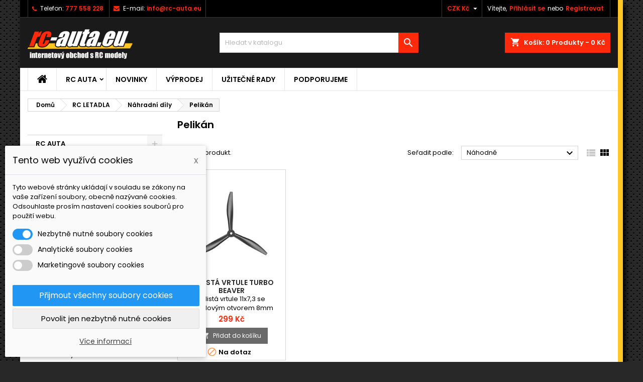

--- FILE ---
content_type: text/html; charset=utf-8
request_url: https://www.rc-auta.eu/707-pelikan
body_size: 42393
content:
<!doctype html>
<html lang="cs">

  <head>
    
      
  <meta charset="utf-8">


  <meta http-equiv="x-ua-compatible" content="ie=edge">



  <title>Pelikán</title>
  <meta name="description" content="">
  <meta name="keywords" content="">
        <link rel="canonical" href="https://www.rc-auta.eu/707-pelikan">
  


  <meta name="viewport" content="width=device-width, initial-scale=1">



  <link rel="icon" type="image/vnd.microsoft.icon" href="/img/favicon.ico?1602845926">
  <link rel="shortcut icon" type="image/x-icon" href="/img/favicon.ico?1602845926">



    <link rel="stylesheet" href="https://www.rc-auta.eu/modules/dm_cookies/css/dm_cookies.css" type="text/css" media="all">
  <link rel="stylesheet" href="https://www.rc-auta.eu/themes/AngarTheme/assets/css/theme.css" type="text/css" media="all">
  <link rel="stylesheet" href="https://www.rc-auta.eu/themes/AngarTheme/assets/css/libs/jquery.bxslider.css" type="text/css" media="all">
  <link rel="stylesheet" href="https://www.rc-auta.eu/themes/AngarTheme/assets/css/font-awesome.css" type="text/css" media="all">
  <link rel="stylesheet" href="https://www.rc-auta.eu/themes/AngarTheme/assets/css/angartheme.css" type="text/css" media="all">
  <link rel="stylesheet" href="https://www.rc-auta.eu/themes/AngarTheme/assets/css/home_modyficators.css" type="text/css" media="all">
  <link rel="stylesheet" href="https://www.rc-auta.eu/themes/AngarTheme/assets/css/rwd.css" type="text/css" media="all">
  <link rel="stylesheet" href="https://www.rc-auta.eu/themes/AngarTheme/assets/css/black.css" type="text/css" media="all">
  <link rel="stylesheet" href="https://www.rc-auta.eu/modules/amazzingfilter/views/css/front.css" type="text/css" media="all">
  <link rel="stylesheet" href="https://www.rc-auta.eu/modules/amazzingfilter/views/css/icons.css" type="text/css" media="all">
  <link rel="stylesheet" href="https://www.rc-auta.eu/modules/amazzingfilter/views/css/front-17.css" type="text/css" media="all">
  <link rel="stylesheet" href="https://www.rc-auta.eu/modules/amazzingfilter/views/css/slider.css" type="text/css" media="all">
  <link rel="stylesheet" href="https://www.rc-auta.eu/modules/amazzingfilter/views/css/custom.css" type="text/css" media="all">
  <link rel="stylesheet" href="https://www.rc-auta.eu/modules/shaim_cashondelivery/shaim_cashondelivery_17.css" type="text/css" media="all">
  <link rel="stylesheet" href="https://www.rc-auta.eu/modules/angarbanners/views/css/hooks.css" type="text/css" media="all">
  <link rel="stylesheet" href="https://www.rc-auta.eu/modules/angarcatproduct/views/css/at_catproduct.css" type="text/css" media="all">
  <link rel="stylesheet" href="https://www.rc-auta.eu/modules/angarcmsdesc/views/css/angarcmsdesc.css" type="text/css" media="all">
  <link rel="stylesheet" href="https://www.rc-auta.eu/modules/angarcmsinfo/views/css/angarcmsinfo.css" type="text/css" media="all">
  <link rel="stylesheet" href="https://www.rc-auta.eu/modules/angarhomecat/views/css/at_homecat.css" type="text/css" media="all">
  <link rel="stylesheet" href="https://www.rc-auta.eu/modules/angarmanufacturer/views/css/at_manufacturer.css" type="text/css" media="all">
  <link rel="stylesheet" href="https://www.rc-auta.eu/modules/angarparallax/views/css/at_parallax.css" type="text/css" media="all">
  <link rel="stylesheet" href="https://www.rc-auta.eu/modules/angarslider/views/css/angarslider.css" type="text/css" media="all">
  <link rel="stylesheet" href="https://www.rc-auta.eu/modules/angarscrolltop/views/css/angarscrolltop.css" type="text/css" media="all">
  <link rel="stylesheet" href="https://www.rc-auta.eu/modules/advancedpopupcreator/views/css/advancedpopup-front.css" type="text/css" media="all">
  <link rel="stylesheet" href="https://www.rc-auta.eu/modules/advancedpopupcreator/lib/fancybox/jquery.fancybox-transitions.css" type="text/css" media="all">
  <link rel="stylesheet" href="https://www.rc-auta.eu/js/jquery/ui/themes/base/minified/jquery-ui.min.css" type="text/css" media="all">
  <link rel="stylesheet" href="https://www.rc-auta.eu/js/jquery/ui/themes/base/minified/jquery.ui.theme.min.css" type="text/css" media="all">
  <link rel="stylesheet" href="https://www.rc-auta.eu/js/jquery/plugins/fancybox/jquery.fancybox.css" type="text/css" media="all">
  <link rel="stylesheet" href="https://www.rc-auta.eu/modules/ps_imageslider/css/homeslider.css" type="text/css" media="all">
  <link rel="stylesheet" href="https://www.rc-auta.eu/modules/faqs/views/css/myprestamodules_font.css" type="text/css" media="all">
  <link rel="stylesheet" href="https://www.rc-auta.eu/modules/faqs/views/css/footer.css" type="text/css" media="all">
  <link rel="stylesheet" href="https://www.rc-auta.eu/modules/faqs/views/css/faq.css" type="text/css" media="all">
  <link rel="stylesheet" href="https://www.rc-auta.eu/modules/faqs/views/css/faqs_form.css" type="text/css" media="all">
  <link rel="stylesheet" href="https://www.rc-auta.eu/modules/faqs/views/css/codemirror_custom.css" type="text/css" media="all">
  <link rel="stylesheet" href="https://www.rc-auta.eu/themes/AngarTheme/assets/css/custom.css" type="text/css" media="all">


<link rel="stylesheet" href="https://fonts.googleapis.com/css?family=Poppins:400,600&amp;subset=latin,latin-ext" type="text/css" media="all" />


  

  <script type="text/javascript">
        var af_ajax_path = "https:\/\/www.rc-auta.eu\/module\/amazzingfilter\/ajax?ajax=1";
        var af_classes = {"load_font":1,"icon-filter":"icon-filter","u-times":"u-times","icon-eraser":"icon-eraser","icon-lock":"icon-lock","icon-unlock-alt":"icon-unlock-alt","icon-minus":"icon-minus","icon-plus":"icon-plus","icon-check":"icon-check","icon-save":"icon-save","js-product-miniature":"js-product-miniature","pagination":"pagination"};
        var af_id_cat = 707;
        var af_ids = {"main":"main"};
        var af_product_count_text = "";
        var af_product_list_class = "af-product-list";
        var current_controller = "category";
        var dm_cookie_html_banner = "<style>\n\n    input:checked + .dm_slider {\n      background-color: #2196F3;\n    }\n\n    input:focus + .dm_slider {\n      box-shadow: 0 0 1px #2196F3;\n    }\n\n    .cookie-popup-accept-cookies, .cookie-popup-accept-cookies-save-group {\n        background-color: #2196F3;\n        border:1px solid #2196F3;\n    }\n\n    .cookie-popup-accept-cookies:hover {\n        background-color: #225c9f;\n    }\n\n    .cookie-popup-accept-cookies-save-group:hover {\n        background-color: #225c9f;\n    }\n\n<\/style>\n\n<div id=\"cookie-popup-container\">\n\n    <div class=\"cookie-popup\" style=\"display: none;\">\n\n        <div class=\"cookie-popup-inner\">\n            <div class=\"cookie-popup-left\">\n                <div class=\"cookie-popup-headline\">Tento web vyu\u017e\u00edv\u00e1 cookies<span><a href=\"#\" class=\"cookie-popup-decline-cookies-cancel-screen\">x<\/a><\/span><\/div>\n                <div class=\"cookie-popup-sub-headline\">Tyto webov\u00e9 str\u00e1nky ukl\u00e1daj\u00ed v souladu se z\u00e1kony na va\u0161e za\u0159\u00edzen\u00ed soubory, obecn\u011b naz\u00fdvan\u00e9 cookies. Odsouhlaste pros\u00edm nastaven\u00ed cookies soubor\u016f pro pou\u017eit\u00ed webu.<\/div>\n            <\/div>\n        <\/div>\n\n        <div class=\"cookie-popup-lower\">\n            <ul class=\"dm_cookies_variant\">\n\n                <li class=\"dm_cookies_variant_item\">\n                    <span>\n                        <label class=\"switch\">\n                            <input type=\"checkbox\" name=\"dm_cookie_group_default\" id=\"dm_cookie_group_default\" class=\"noUniform\" checked=\"checked\" disabled \/>\n                            <span class=\"dm_slider round\"><\/span>\n                        <\/label>\n                        <span class=\"dm_title_group\">Nezbytn\u011b nutn\u00e9 soubory cookies<\/span>\n                    <\/span>\n                    <p class=\"dm_cookies_more_info\">\n                        Tyto soubory cookie jsou nezbytn\u00e9 pro provoz na\u0161ich slu\u017eeb a nelze je vypnout. Obvykle se nastavuj\u00ed pouze v reakci na va\u0161e akce, jako je nap\u0159\u00edklad vytvo\u0159en\u00ed \u00fa\u010dtu nebo ulo\u017een\u00ed seznamu p\u0159\u00e1n\u00ed na pozd\u011bji.\n                    <\/p>\n                <\/li>\n                \n                <li class=\"dm_cookies_variant_item\">\n                    <span>\n                        <label class=\"switch\">\n                            <input type=\"checkbox\" name=\"dm_cookie_group_1\" id=\"dm_cookie_group_1\" class=\"noUniform\"  \/>\n                            <span class=\"dm_slider round\"><\/span>\n                        <\/label>\n                        <span class=\"dm_title_group\">Analytick\u00e9 soubory cookies<\/span>\n                    <\/span>\n                    <p class=\"dm_cookies_more_info\">Tyto soubory cookie n\u00e1m umo\u017e\u0148uj\u00ed po\u010d\u00edtat n\u00e1v\u0161t\u011bvy a provoz, abychom m\u011bli p\u0159ehled o tom, kter\u00e9 str\u00e1nky jsou nejobl\u00edben\u011bj\u0161\u00ed a jak se na na\u0161em webu n\u00e1v\u0161t\u011bvn\u00edci pohybuj\u00ed. Ve\u0161ker\u00e9 informace, kter\u00e9 tyto soubory cookie shroma\u017e\u010fuj\u00ed, jsou agregovan\u00e9, a tedy anonymn\u00ed.<\/p>\n                <\/li>\n\n                <li class=\"dm_cookies_variant_item\">\n                    <span>\n                        <label class=\"switch\">\n                            <input type=\"checkbox\" name=\"dm_cookie_group_2\" id=\"dm_cookie_group_2\" class=\"noUniform\"  \/>\n                            <span class=\"dm_slider round\"><\/span>\n                        <\/label>\n                        <span class=\"dm_title_group\">Marketingov\u00e9 soubory cookies<\/span>\n                    <\/span>\n                    <p class=\"dm_cookies_more_info\">Kdy\u017e p\u0159ijmete marketingov\u00e9 soubory cookie, d\u00e1v\u00e1te n\u00e1m souhlas um\u00edstit do va\u0161eho za\u0159\u00edzen\u00ed soubory cookie, kter\u00e9 v\u00e1m poskytnou relevantn\u00ed obsah odpov\u00eddaj\u00edc\u00ed va\u0161im z\u00e1jm\u016fm. Tyto soubory cookie mohou b\u00fdt nastaveny n\u00e1mi nebo na\u0161imi reklamn\u00edmi partnery prost\u0159ednictv\u00edm na\u0161ich str\u00e1nek. Jejich \u00fa\u010delem je vytvo\u0159it profil va\u0161ich z\u00e1jm\u016f a zobrazovat v\u00e1m relevantn\u00ed obsah na na\u0161ich webov\u00fdch str\u00e1nk\u00e1ch i na webov\u00fdch str\u00e1nk\u00e1ch t\u0159et\u00edch stran.<\/p>\n                <\/li>\n\n            <\/ul>\n        <\/div>\n\n        <div class=\"cookie-popup-cms-link\">\n                            <a href=\"https:\/\/www.rc-auta.eu\/content\/33-vse-o-cookies\" class=\"cookie-a\">P\u0159ej\u00edt na str\u00e1nku Podrobn\u011b o cookies<\/a>\n                    <\/div>\n\n        <div class=\"cookie-popup-right\">\n            <a href=\"#\" class=\"cookie-popup-accept-cookies\">P\u0159ijmout v\u0161echny soubory cookies<\/a>\n            <a href=\"#\" class=\"cookie-popup-accept-cookies-save-group\" style=\"display:none\">Ulo\u017eit nastaven\u00ed cookies soubor\u016f<\/a>\n            <a href=\"#\" class=\"cookie-popup-decline-cookies\">Povolit jen nezbytn\u011b nutn\u00e9 cookies<\/a>\n            <a href=\"#\" class=\"cookie-popup-learn-more\">V\u00edce informac\u00ed<\/a>\n        <\/div>\n\n    <\/div>\n<\/div>\n\n";
        var dm_cookies_base_url = "https:\/\/www.rc-auta.eu\/";
        var dm_cookies_days_expires = 365;
        var dm_cookies_id_guest = 53685964;
        var dm_cookies_position = "bottomleft";
        var is_17 = 1;
        var load_more = false;
        var page_link_rewrite_text = "page";
        var prestashop = {"cart":{"products":[],"totals":{"total":{"type":"total","label":"Celkem","amount":0,"value":"0\u00a0K\u010d"},"total_including_tax":{"type":"total","label":"Celkem (s DPH)","amount":0,"value":"0\u00a0K\u010d"},"total_excluding_tax":{"type":"total","label":"Celkem (bez DPH)","amount":0,"value":"0\u00a0K\u010d"}},"subtotals":{"products":{"type":"products","label":"Mezisou\u010det","amount":0,"value":"0\u00a0K\u010d"},"discounts":null,"shipping":{"type":"shipping","label":"Doru\u010den\u00ed","amount":0,"value":"Zdarma"},"tax":null},"products_count":0,"summary_string":"0 polo\u017eek","vouchers":{"allowed":1,"added":[]},"discounts":[],"minimalPurchase":0,"minimalPurchaseRequired":""},"currency":{"name":"\u010cesk\u00e1 koruna","iso_code":"CZK","iso_code_num":"203","sign":"K\u010d"},"customer":{"lastname":null,"firstname":null,"email":null,"birthday":null,"newsletter":null,"newsletter_date_add":null,"optin":null,"website":null,"company":null,"siret":null,"ape":null,"is_logged":false,"gender":{"type":null,"name":null},"addresses":[]},"language":{"name":"\u010ce\u0161tina (Czech)","iso_code":"cs","locale":"cs-CZ","language_code":"cs-CZ","is_rtl":"0","date_format_lite":"Y-m-d","date_format_full":"Y-m-d H:i:s","id":1},"page":{"title":"","canonical":"https:\/\/www.rc-auta.eu\/707-pelikan","meta":{"title":"Pelik\u00e1n","description":"","keywords":"","robots":"index"},"page_name":"category","body_classes":{"lang-cs":true,"lang-rtl":false,"country-CZ":true,"currency-CZK":true,"layout-left-column":true,"page-category":true,"tax-display-enabled":true,"category-id-707":true,"category-Pelik\u00e1n":true,"category-id-parent-473":true,"category-depth-level-4":true},"admin_notifications":[]},"shop":{"name":"RC-Auta.eu","logo":"\/img\/presta-logo-1592907399.jpg","stores_icon":"\/img\/logo_stores.png","favicon":"\/img\/favicon.ico"},"urls":{"base_url":"https:\/\/www.rc-auta.eu\/","current_url":"https:\/\/www.rc-auta.eu\/707-pelikan","shop_domain_url":"https:\/\/www.rc-auta.eu","img_ps_url":"https:\/\/www.rc-auta.eu\/img\/","img_cat_url":"https:\/\/www.rc-auta.eu\/img\/c\/","img_lang_url":"https:\/\/www.rc-auta.eu\/img\/l\/","img_prod_url":"https:\/\/www.rc-auta.eu\/img\/p\/","img_manu_url":"https:\/\/www.rc-auta.eu\/img\/m\/","img_sup_url":"https:\/\/www.rc-auta.eu\/img\/su\/","img_ship_url":"https:\/\/www.rc-auta.eu\/img\/s\/","img_store_url":"https:\/\/www.rc-auta.eu\/img\/st\/","img_col_url":"https:\/\/www.rc-auta.eu\/img\/co\/","img_url":"https:\/\/www.rc-auta.eu\/themes\/AngarTheme\/assets\/img\/","css_url":"https:\/\/www.rc-auta.eu\/themes\/AngarTheme\/assets\/css\/","js_url":"https:\/\/www.rc-auta.eu\/themes\/AngarTheme\/assets\/js\/","pic_url":"https:\/\/www.rc-auta.eu\/upload\/","pages":{"address":"https:\/\/www.rc-auta.eu\/adresa","addresses":"https:\/\/www.rc-auta.eu\/adresy","authentication":"https:\/\/www.rc-auta.eu\/prihlasit","cart":"https:\/\/www.rc-auta.eu\/kosik","category":"https:\/\/www.rc-auta.eu\/index.php?controller=category","cms":"https:\/\/www.rc-auta.eu\/index.php?controller=cms","contact":"https:\/\/www.rc-auta.eu\/napiste-nam","discount":"https:\/\/www.rc-auta.eu\/sleva","guest_tracking":"https:\/\/www.rc-auta.eu\/sledovani-objednavky-navstevnika","history":"https:\/\/www.rc-auta.eu\/historie-objednavek","identity":"https:\/\/www.rc-auta.eu\/Identita","index":"https:\/\/www.rc-auta.eu\/","my_account":"https:\/\/www.rc-auta.eu\/muj-ucet","order_confirmation":"https:\/\/www.rc-auta.eu\/potvrzeni-objednavky","order_detail":"https:\/\/www.rc-auta.eu\/index.php?controller=order-detail","order_follow":"https:\/\/www.rc-auta.eu\/sledovani-objednavky","order":"https:\/\/www.rc-auta.eu\/objednavka","order_return":"https:\/\/www.rc-auta.eu\/index.php?controller=order-return","order_slip":"https:\/\/www.rc-auta.eu\/dobropis","pagenotfound":"https:\/\/www.rc-auta.eu\/stranka-nenalezena","password":"https:\/\/www.rc-auta.eu\/obnova-hesla","pdf_invoice":"https:\/\/www.rc-auta.eu\/index.php?controller=pdf-invoice","pdf_order_return":"https:\/\/www.rc-auta.eu\/index.php?controller=pdf-order-return","pdf_order_slip":"https:\/\/www.rc-auta.eu\/index.php?controller=pdf-order-slip","prices_drop":"https:\/\/www.rc-auta.eu\/slevy","product":"https:\/\/www.rc-auta.eu\/index.php?controller=product","search":"https:\/\/www.rc-auta.eu\/vyhledavani","sitemap":"https:\/\/www.rc-auta.eu\/mapa-stranek","stores":"https:\/\/www.rc-auta.eu\/prodejny","supplier":"https:\/\/www.rc-auta.eu\/dodavatele","register":"https:\/\/www.rc-auta.eu\/prihlasit?create_account=1","order_login":"https:\/\/www.rc-auta.eu\/objednavka?login=1"},"alternative_langs":{"cs-CZ":"https:\/\/www.rc-auta.eu\/707-pelikan"},"theme_assets":"\/themes\/AngarTheme\/assets\/","actions":{"logout":"https:\/\/www.rc-auta.eu\/?mylogout="},"no_picture_image":{"bySize":{"small_default":{"url":"https:\/\/www.rc-auta.eu\/img\/p\/cs-default-small_default.jpg","width":98,"height":98},"cart_default":{"url":"https:\/\/www.rc-auta.eu\/img\/p\/cs-default-cart_default.jpg","width":125,"height":125},"home_default":{"url":"https:\/\/www.rc-auta.eu\/img\/p\/cs-default-home_default.jpg","width":259,"height":259},"medium_default":{"url":"https:\/\/www.rc-auta.eu\/img\/p\/cs-default-medium_default.jpg","width":452,"height":452},"large_default":{"url":"https:\/\/www.rc-auta.eu\/img\/p\/cs-default-large_default.jpg","width":800,"height":800}},"small":{"url":"https:\/\/www.rc-auta.eu\/img\/p\/cs-default-small_default.jpg","width":98,"height":98},"medium":{"url":"https:\/\/www.rc-auta.eu\/img\/p\/cs-default-home_default.jpg","width":259,"height":259},"large":{"url":"https:\/\/www.rc-auta.eu\/img\/p\/cs-default-large_default.jpg","width":800,"height":800},"legend":""}},"configuration":{"display_taxes_label":true,"display_prices_tax_incl":true,"is_catalog":false,"show_prices":true,"opt_in":{"partner":false},"quantity_discount":{"type":"discount","label":"Sleva"},"voucher_enabled":1,"return_enabled":0},"field_required":[],"breadcrumb":{"links":[{"title":"Dom\u016f","url":"https:\/\/www.rc-auta.eu\/"},{"title":"RC LETADLA","url":"https:\/\/www.rc-auta.eu\/5-rc-letadla"},{"title":"N\u00e1hradn\u00ed d\u00edly","url":"https:\/\/www.rc-auta.eu\/473-nahradni-dily"},{"title":"Pelik\u00e1n","url":"https:\/\/www.rc-auta.eu\/707-pelikan"}],"count":4},"link":{"protocol_link":"https:\/\/","protocol_content":"https:\/\/"},"time":1766959606,"static_token":"e5773c00a3e452aab2785bdd17b8c5c7","token":"ed77a74d09d84768247275c02ec55718"};
        var psemailsubscription_subscription = "https:\/\/www.rc-auta.eu\/module\/ps_emailsubscription\/subscription";
        var show_load_more_btn = true;
      </script>



  
<style>
body {
background-color: #ffffff;
font-family: "Poppins", Arial, Helvetica, sans-serif;
}

.products .product-miniature .product-title {
height: 32px;
}

.products .product-miniature .product-title a {
font-size: 14px;
line-height: 16px;
}

#content-wrapper .products .product-miniature .product-desc {
height: 36px;
}

@media (min-width: 991px) {
#home_categories ul li .cat-container {
min-height: 0px;
}
}

@media (min-width: 768px) {
a#_desktop_logo {
padding-top: 22px;
padding-bottom: 0px;
}
}

nav.header-nav {
background: #000000;
}

nav.header-nav,
.header_sep2 #contact-link span.shop-phone,
.header_sep2 #contact-link span.shop-phone.shop-tel,
.header_sep2 #contact-link span.shop-phone:last-child,
.header_sep2 .lang_currency_top,
.header_sep2 .lang_currency_top:last-child,
.header_sep2 #_desktop_currency_selector,
.header_sep2 #_desktop_language_selector,
.header_sep2 #_desktop_user_info {
border-color: #383838;
}

#contact-link,
#contact-link a,
.lang_currency_top span.lang_currency_text,
.lang_currency_top .dropdown i.expand-more,
nav.header-nav .user-info span,
nav.header-nav .user-info a.logout,
#languages-block-top div.current,
nav.header-nav a{
color: #ffffff;
}

#contact-link span.shop-phone strong,
#contact-link span.shop-phone strong a,
.lang_currency_top span.expand-more,
nav.header-nav .user-info a.account {
color: #ff290b;
}

#contact-link span.shop-phone i {
color: #ff290b;
}

.header-top {
background: #1b1a1b;
}

div#search_widget form button[type=submit] {
background: #ff290b;
color: #ffffff;
}

div#search_widget form button[type=submit]:hover {
background: #ff290b;
color: #ffffff;
}


#header div#_desktop_cart .blockcart .header {
background: #ff290b;
}

#header div#_desktop_cart .blockcart .header a.cart_link {
color: #ffffff;
}


#homepage-slider .bx-wrapper .bx-pager.bx-default-pager a:hover,
#homepage-slider .bx-wrapper .bx-pager.bx-default-pager a.active{
background: #ff290b;
}

div#rwd_menu {
background: #ffffff;
}

div#rwd_menu,
div#rwd_menu a {
color: #000000;
}

div#rwd_menu,
div#rwd_menu .rwd_menu_item,
div#rwd_menu .rwd_menu_item:first-child {
border-color: #e6e6e6;
}

div#rwd_menu .rwd_menu_item:hover,
div#rwd_menu .rwd_menu_item:focus,
div#rwd_menu .rwd_menu_item a:hover,
div#rwd_menu .rwd_menu_item a:focus {
color: #ffffff;
background: #ff290b;
}

#mobile_top_menu_wrapper2 .top-menu li a:hover,
.rwd_menu_open ul.user_info li a:hover {
background: #ff290b;
color: #ffffff;
}

#_desktop_top_menu{
background: #ffffff;
}

#_desktop_top_menu,
#_desktop_top_menu > ul > li,
.menu_sep1 #_desktop_top_menu > ul > li,
.menu_sep1 #_desktop_top_menu > ul > li:last-child,
.menu_sep2 #_desktop_top_menu,
.menu_sep2 #_desktop_top_menu > ul > li,
.menu_sep2 #_desktop_top_menu > ul > li:last-child,
.menu_sep3 #_desktop_top_menu,
.menu_sep4 #_desktop_top_menu,
.menu_sep5 #_desktop_top_menu,
.menu_sep6 #_desktop_top_menu {
border-color: #e6e6e6;
}

#_desktop_top_menu > ul > li > a {
color: #000000;
}

#_desktop_top_menu > ul > li:hover > a {
color: #ffffff;
background: #ff290b;
}

.submenu1 #_desktop_top_menu .popover.sub-menu ul.top-menu li a:hover {
background: #ff290b;
color: #ffffff;
}

#home_categories .homecat_title span {
border-color: #ff290b;
}

#home_categories ul li .homecat_name span {
background: #ff290b;
}

#home_categories ul li a.view_more {
background: #141414;
color: #ffffff;
border-color: #141414;
}

#home_categories ul li a.view_more:hover {
background: #ff290b;
color: #ffffff;
border-color: #ff290b;
}

.columns .text-uppercase a,
.columns .text-uppercase span,
.columns div#_desktop_cart .cart_index_title a,
#home_man_product .catprod_title a span {
border-color: #ff290b;
}

#index .tabs ul.nav-tabs li.nav-item a.active,
#index .tabs ul.nav-tabs li.nav-item a:hover,
.index_title a,
.index_title span {
border-color: #ff290b;
}

a.product-flags-plist span.product-flag.new,
#home_cat_product a.product-flags-plist span.product-flag.new,
#product #content .product-flags li,
#product #content .product-flags .product-flag.new {
background: #1b1a1b;
}

.products .product-miniature .product-title a,
#home_cat_product ul li .right-block .name_block a {
color: #292929;
}

.products .product-miniature span.price,
#home_cat_product ul li .product-price-and-shipping .price,
.ui-widget .search_right span.search_price {
color: #ff290b;
}

.button-container .add-to-cart:hover,
#subcart .cart-buttons .viewcart:hover {
background: #ff290b;
color: #ffffff;
border-color: #ff290b;
}

.button-container .add-to-cart,
.button-container .add-to-cart:disabled,
#subcart .cart-buttons .viewcart {
background: #1b1a1b;
color: #ffffff;
border-color: #1b1a1b;
}

#home_cat_product .catprod_title span {
border-color: #ff290b;
}

#home_man .man_title span {
border-color: #ff290b;
}

div#angarinfo_block .icon_cms {
color: #ff290b;
}

.footer-container {
background: #1b1a1b;
}

.footer-container,
.footer-container .h3,
.footer-container .links .title,
.row.social_footer {
border-color: #383838;
}

.footer-container .h3 span,
.footer-container .h3 a,
.footer-container .links .title span.h3,
.footer-container .links .title a.h3 {
border-color: #ff290b;
}

.footer-container,
.footer-container .h3,
.footer-container .links .title .h3,
.footer-container a,
.footer-container li a,
.footer-container .links ul>li a {
color: #ffffff;
}

.block_newsletter .btn-newsletter {
background: #ff290b;
color: #ffffff;
}

.block_newsletter .btn-newsletter:hover {
background: #ff290b;
color: #ffffff;
}

.footer-container .bottom-footer {
background: #000000;
border-color: #383838;
color: #ffffff;
}

.product-prices .current-price span.price {
color: #ff290b;
}

.product-add-to-cart button.btn.add-to-cart:hover {
background: #ff290b;
color: #ffffff;
border-color: #ff290b;
}

.product-add-to-cart button.btn.add-to-cart,
.product-add-to-cart button.btn.add-to-cart:disabled {
background: #000000;
color: #ffffff;
border-color: #000000;
}

#product .tabs ul.nav-tabs li.nav-item a.active,
#product .tabs ul.nav-tabs li.nav-item a:hover,
#product .index_title span,
.page-product-heading span,
body #product-comments-list-header .comments-nb {
border-color: #ff290b;
}

.btn-primary:hover {
background: #3aa04c;
color: #ffffff;
border-color: #196f28;
}

.btn-primary,
.btn-primary.disabled,
.btn-primary:disabled,
.btn-primary.disabled:hover {
background: #43b754;
color: #ffffff;
border-color: #399a49;
}

.btn-secondary:hover {
background: #eeeeee;
color: #000000;
border-color: #d8d8d8;
}

.btn-secondary,
.btn-secondary.disabled,
.btn-secondary:disabled,
.btn-secondary.disabled:hover {
background: #f6f6f6;
color: #000000;
border-color: #d8d8d8;
}

.form-control:focus, .input-group.focus {
border-color: #dbdbdb;;
outline-color: #dbdbdb;;
}

body .pagination .page-list .current a,
body .pagination .page-list a:hover,
body .pagination .page-list .current a.disabled,
body .pagination .page-list .current a.disabled:hover {
color: #ff290b;
}

.page-my-account #content .links a:hover i {
color: #ff290b;
}

#scroll_top {
background: #ff290b;
color: #ffffff;
}

#scroll_top:hover,
#scroll_top:focus {
background: #1b1a1b;
color: #ffffff;
}

</style><script type="text/javascript">
	//Common vars
    var apc_link = "https://www.rc-auta.eu/module/advancedpopupcreator/popup";
    var apc_token = "e5773c00a3e452aab2785bdd17b8c5c7";
    var apc_product = "0";
    var apc_category = "707";
    var apc_supplier = "0";
    var apc_manufacturer = "0";
    var apc_controller = "category";
</script>
<style type="text/css">@media(max-width:767px){#amazzing_filter{position:fixed;opacity:0;}}</style>


	 
	 	<script type="text/javascript">
			/* <![CDATA[ */
			var seznam_retargeting_id = 100411;
			/* ]]> */
		</script>
		<script type="text/javascript" src="//c.imedia.cz/js/retargeting.js"></script>
	 
	 
	 

    
  </head>

  <body id="category" class="lang-cs country-cz currency-czk layout-left-column page-category tax-display-enabled category-id-707 category-pelikan category-id-parent-473 category-depth-level-4  ps_176
	texture13 #ffffff bg_attatchment_fixed bg_position_tl bg_repeat_xy bg_size_initial slider_position_column slider_controls_white banners_top2 banners_top_tablets2 banners_top_phones1 banners_bottom2 banners_bottom_tablets2 banners_bottom_phones1 submenu1 pl_1col_qty_5 pl_2col_qty_4 pl_3col_qty_3 pl_1col_qty_bigtablets_4 pl_2col_qty_bigtablets_3 pl_3col_qty_bigtablets_2 pl_1col_qty_tablets_3 pl_1col_qty_phones_1 home_tabs1 pl_border_type1 32 14 16 pl_button_icon_no pl_button_qty2 pl_desc_no pl_reviews_no pl_availability_no  hide_reference_no hide_reassurance_yes product_tabs1    menu_sep2 header_sep2 slider_full_width feat_cat_style3 feat_cat3 feat_cat_bigtablets2 feat_cat_tablets2 feat_cat_phones0 all_products_yes pl_colors_yes newsletter_info_yes stickycart_yes stickymenu_yes homeicon_no pl_man_no product_hide_man_no  pl_ref_yes  mainfont_Poppins bg_white standard_carusele not_logged ">

    
      
    

    <main>
      
              

      <header id="header">
        
          


  <div class="header-banner">
    
  </div>



  <nav class="header-nav">
    <div class="container">
      <div class="row">
          <div class="col-md-12 col-xs-12">
            <div id="_desktop_contact_link">
  <div id="contact-link">

			<span class="shop-phone contact_link">
			<a href="https://www.rc-auta.eu/napiste-nam">Kontakt</a>
		</span>
	
			<span class="shop-phone shop-tel">
			<i class="fa fa-phone"></i>
			<span class="shop-phone_text">Telefon:</span>
			<strong>777 558 228</strong>
		</span>
	
			<span class="shop-phone shop-email">
			<i class="fa fa-envelope"></i>
			<span class="shop-phone_text">E-mail:</span>
			<strong><a href="&#109;&#97;&#105;&#108;&#116;&#111;&#58;%69%6e%66%6f@%72%63-%61%75%74%61.%65%75" >&#x69;&#x6e;&#x66;&#x6f;&#x40;&#x72;&#x63;&#x2d;&#x61;&#x75;&#x74;&#x61;&#x2e;&#x65;&#x75;</a></strong>
		</span>
	
  </div>
</div>


            <div id="_desktop_user_info">
  <div class="user-info">


	<ul class="user_info hidden-md-up">

		
			<li><a href="https://www.rc-auta.eu/muj-ucet" title="Přihlášení k vašemu zákaznickému účtu" rel="nofollow">Přihlásit se</a></li>
			<li><a href="https://www.rc-auta.eu/prihlasit?create_account=1" title="Přihlášení k vašemu zákaznickému účtu" rel="nofollow">Registrovat</a></li>

		
	</ul>


	<div class="hidden-sm-down">
		<span class="welcome">Vítejte,</span>
					<a class="account" href="https://www.rc-auta.eu/muj-ucet" title="Přihlášení k vašemu zákaznickému účtu" rel="nofollow">Přihlásit se</a>

			<span class="or">nebo</span>

			<a class="account" href="https://www.rc-auta.eu/prihlasit?create_account=1" title="Přihlášení k vašemu zákaznickému účtu" rel="nofollow">Registrovat</a>
			</div>


  </div>
</div><div id="_desktop_currency_selector" class="lang_currency_top">
  <div class="currency-selector dropdown js-dropdown">
	<button data-target="#" data-toggle="dropdown" class="hidden-sm-down2 btn-unstyle" aria-haspopup="true" aria-expanded="false" aria-label="Rozevírací nabídka měny">
	  <span class="expand-more _gray-darker">CZK Kč</span>
	  <i class="material-icons expand-more">&#xE5C5;</i>
	</button>
	<ul class="dropdown-menu hidden-sm-down2" aria-labelledby="currency-selector-label">
	  		<li  class="current" >
		  <a title="Česká koruna" rel="nofollow" href="https://www.rc-auta.eu/707-pelikan?SubmitCurrency=1&amp;id_currency=1" class="dropdown-item">CZK Kč</a>
		</li>
	  		<li >
		  <a title="Euro" rel="nofollow" href="https://www.rc-auta.eu/707-pelikan?SubmitCurrency=1&amp;id_currency=2" class="dropdown-item">EUR €</a>
		</li>
	  	</ul>
  </div>
</div>

          </div>
      </div>
    </div>
  </nav>



  <div class="header-top">
    <div class="container">
	  <div class="row">
		<a href="https://www.rc-auta.eu/" class="col-md-4 hidden-sm-down2" id="_desktop_logo">
			<img class="logo img-responsive" src="/img/presta-logo-1592907399.jpg" alt="RC-Auta.eu">
		</a>
		
<div id="_desktop_cart">

	<div class="cart_top">

		<div class="blockcart cart-preview inactive" data-refresh-url="//www.rc-auta.eu/module/ps_shoppingcart/ajax">
			<div class="header">
			
				<div class="cart_index_title">
					<a class="cart_link" rel="nofollow" href="//www.rc-auta.eu/kosik?action=show">
						<i class="material-icons shopping-cart">shopping_cart</i>
						<span class="hidden-sm-down cart_title">Košík:</span>
						<span class="cart-products-count">
							0<span> Produkty - 0 Kč</span>
						</span>
					</a>
				</div>


				<div id="subcart">

					<ul class="cart_products">

											<li>Ve vašem košíku nejsou žádné další položky</li>
					
										</ul>

					<ul class="cart-subtotals">

				
						<li>
							<span class="text">Doručení</span>
							<span class="value">Zdarma</span>
							<span class="clearfix"></span>
						</li>

						<li>
							<span class="text">Celkem</span>
							<span class="value">0 Kč</span>
							<span class="clearfix"></span>
						</li>

					</ul>

					<div class="cart-buttons">
						<a class="btn btn-primary viewcart" href="//www.rc-auta.eu/kosik?action=show">K pokladně <i class="material-icons">&#xE315;</i></a>
											</div>

				</div>

			</div>
		</div>

	</div>

</div>


<!-- Block search module TOP -->
<div id="_desktop_search_widget" class="col-lg-4 col-md-4 col-sm-12 search-widget hidden-sm-down ">
	<div id="search_widget" data-search-controller-url="//www.rc-auta.eu/vyhledavani">
		<form method="get" action="//www.rc-auta.eu/vyhledavani">
			<input type="hidden" name="controller" value="search">
			<input type="text" name="s" value="" placeholder="Hledat v katalogu" aria-label="Vyhledávání">
			<button type="submit">
				<i class="material-icons search">&#xE8B6;</i>
				<span class="hidden-xl-down">Vyhledávání</span>
			</button>
		</form>
	</div>
</div>
<!-- /Block search module TOP -->

		<div class="clearfix"></div>
	  </div>
    </div>

	<div id="rwd_menu" class="hidden-md-up">
		<div class="container">
			<div id="menu-icon2" class="rwd_menu_item"><i class="material-icons d-inline">&#xE5D2;</i></div>
			<div id="search-icon" class="rwd_menu_item"><i class="material-icons search">&#xE8B6;</i></div>
			<div id="user-icon" class="rwd_menu_item"><i class="material-icons logged">&#xE7FF;</i></div>
			<div id="_mobile_cart" class="rwd_menu_item"></div>
		</div>
		<div class="clearfix"></div>
	</div>

	<div class="container">
		<div id="mobile_top_menu_wrapper2" class="rwd_menu_open hidden-md-up" style="display:none;">
			<div class="js-top-menu mobile" id="_mobile_top_menu"></div>
		</div>

		<div id="mobile_search_wrapper" class="rwd_menu_open hidden-md-up" style="display:none;">
			<div id="_mobile_search_widget"></div>
		</div>

		<div id="mobile_user_wrapper" class="rwd_menu_open hidden-md-up" style="display:none;">
			<div id="_mobile_user_info"></div>
		</div>
	</div>
  </div>
  

<div class="menu js-top-menu position-static hidden-sm-down" id="_desktop_top_menu">
    
          <ul class="top-menu container" id="top-menu" data-depth="0">

					<li class="home_icon"><a href="https://www.rc-auta.eu/"><i class="icon-home"></i><span>Domů</span></a></li>
		
                    <li class="category" id="category-3">
                          <a
                class="dropdown-item sf-with-ul"
                href="https://www.rc-auta.eu/3-rc-auta" data-depth="0"
                              >
                                                                      <span class="float-xs-right hidden-md-up">
                    <span data-target="#top_sub_menu_18248" data-toggle="collapse" class="navbar-toggler collapse-icons">
                      <i class="material-icons add">&#xE313;</i>
                      <i class="material-icons remove">&#xE316;</i>
                    </span>
                  </span>
                                RC AUTA
              </a>
                            <div  class="popover sub-menu js-sub-menu collapse" id="top_sub_menu_18248">
                
          <ul class="top-menu container"  data-depth="1">

		
                    <li class="category" id="category-19">
                          <a
                class="dropdown-item dropdown-submenu sf-with-ul"
                href="https://www.rc-auta.eu/19-sestavena-auta-elektro" data-depth="1"
                              >
                                                                      <span class="float-xs-right hidden-md-up">
                    <span data-target="#top_sub_menu_29835" data-toggle="collapse" class="navbar-toggler collapse-icons">
                      <i class="material-icons add">&#xE313;</i>
                      <i class="material-icons remove">&#xE316;</i>
                    </span>
                  </span>
                                Sestavená auta elektro
              </a>
                            <div  class="collapse" id="top_sub_menu_29835">
                
          <ul class="top-menu container"  data-depth="2">

		
                    <li class="category" id="category-25">
                          <a
                class="dropdown-item"
                href="https://www.rc-auta.eu/25-silnicni-auta" data-depth="2"
                              >
                                Silniční auta
              </a>
                          </li>
                    <li class="category" id="category-26">
                          <a
                class="dropdown-item"
                href="https://www.rc-auta.eu/26-expedicni-a-crawler" data-depth="2"
                              >
                                Expediční a Crawler
              </a>
                          </li>
                    <li class="category" id="category-27">
                          <a
                class="dropdown-item"
                href="https://www.rc-auta.eu/27-buggy-truggy" data-depth="2"
                              >
                                Buggy/Truggy
              </a>
                          </li>
                    <li class="category" id="category-28">
                          <a
                class="dropdown-item"
                href="https://www.rc-auta.eu/28-shortcourse" data-depth="2"
                              >
                                Shortcourse
              </a>
                          </li>
                    <li class="category" id="category-29">
                          <a
                class="dropdown-item"
                href="https://www.rc-auta.eu/29-monster" data-depth="2"
                              >
                                Monster
              </a>
                          </li>
                    <li class="category" id="category-765">
                          <a
                class="dropdown-item"
                href="https://www.rc-auta.eu/765-zavodni-specialy" data-depth="2"
                              >
                                Závodní speciály
              </a>
                          </li>
              </ul>
    
              </div>
                          </li>
                    <li class="category" id="category-20">
                          <a
                class="dropdown-item dropdown-submenu sf-with-ul"
                href="https://www.rc-auta.eu/20-stavebnice-aut-elektro" data-depth="1"
                              >
                                                                      <span class="float-xs-right hidden-md-up">
                    <span data-target="#top_sub_menu_69982" data-toggle="collapse" class="navbar-toggler collapse-icons">
                      <i class="material-icons add">&#xE313;</i>
                      <i class="material-icons remove">&#xE316;</i>
                    </span>
                  </span>
                                Stavebnice aut elektro
              </a>
                            <div  class="collapse" id="top_sub_menu_69982">
                
          <ul class="top-menu container"  data-depth="2">

		
                    <li class="category" id="category-30">
                          <a
                class="dropdown-item"
                href="https://www.rc-auta.eu/30-onroad" data-depth="2"
                              >
                                Onroad
              </a>
                          </li>
                    <li class="category" id="category-31">
                          <a
                class="dropdown-item"
                href="https://www.rc-auta.eu/31-offroad" data-depth="2"
                              >
                                Offroad
              </a>
                          </li>
                    <li class="category" id="category-32">
                          <a
                class="dropdown-item"
                href="https://www.rc-auta.eu/32-expedicni-a-crawler" data-depth="2"
                              >
                                Expediční a Crawler
              </a>
                          </li>
              </ul>
    
              </div>
                          </li>
                    <li class="category" id="category-21">
                          <a
                class="dropdown-item dropdown-submenu sf-with-ul"
                href="https://www.rc-auta.eu/21-auta-na-spalovaci-motor" data-depth="1"
                              >
                                                                      <span class="float-xs-right hidden-md-up">
                    <span data-target="#top_sub_menu_57953" data-toggle="collapse" class="navbar-toggler collapse-icons">
                      <i class="material-icons add">&#xE313;</i>
                      <i class="material-icons remove">&#xE316;</i>
                    </span>
                  </span>
                                Auta na spalovací motor
              </a>
                            <div  class="collapse" id="top_sub_menu_57953">
                
          <ul class="top-menu container"  data-depth="2">

		
                    <li class="category" id="category-33">
                          <a
                class="dropdown-item"
                href="https://www.rc-auta.eu/33-onroad" data-depth="2"
                              >
                                Onroad
              </a>
                          </li>
                    <li class="category" id="category-34">
                          <a
                class="dropdown-item"
                href="https://www.rc-auta.eu/34-offroad" data-depth="2"
                              >
                                Offroad
              </a>
                          </li>
              </ul>
    
              </div>
                          </li>
                    <li class="category" id="category-22">
                          <a
                class="dropdown-item dropdown-submenu sf-with-ul"
                href="https://www.rc-auta.eu/22-nahradni-dily" data-depth="1"
                              >
                                                                      <span class="float-xs-right hidden-md-up">
                    <span data-target="#top_sub_menu_65456" data-toggle="collapse" class="navbar-toggler collapse-icons">
                      <i class="material-icons add">&#xE313;</i>
                      <i class="material-icons remove">&#xE316;</i>
                    </span>
                  </span>
                                Náhradní díly
              </a>
                            <div  class="collapse" id="top_sub_menu_65456">
                
          <ul class="top-menu container"  data-depth="2">

		
                    <li class="category" id="category-35">
                          <a
                class="dropdown-item sf-with-ul"
                href="https://www.rc-auta.eu/35-dily-absima" data-depth="2"
                              >
                                                                      <span class="float-xs-right hidden-md-up">
                    <span data-target="#top_sub_menu_60393" data-toggle="collapse" class="navbar-toggler collapse-icons">
                      <i class="material-icons add">&#xE313;</i>
                      <i class="material-icons remove">&#xE316;</i>
                    </span>
                  </span>
                                Díly - ABSIMA
              </a>
                            <div  class="collapse" id="top_sub_menu_60393">
                
          <ul class="top-menu container"  data-depth="3">

		
                    <li class="category" id="category-66">
                          <a
                class="dropdown-item"
                href="https://www.rc-auta.eu/66-storm" data-depth="3"
                              >
                                Storm
              </a>
                          </li>
                    <li class="category" id="category-67">
                          <a
                class="dropdown-item"
                href="https://www.rc-auta.eu/67-spirit" data-depth="3"
                              >
                                Spirit
              </a>
                          </li>
                    <li class="category" id="category-68">
                          <a
                class="dropdown-item"
                href="https://www.rc-auta.eu/68-ab1-at1" data-depth="3"
                              >
                                AB1/AT1
              </a>
                          </li>
                    <li class="category" id="category-69">
                          <a
                class="dropdown-item"
                href="https://www.rc-auta.eu/69-asb1" data-depth="3"
                              >
                                ASB1
              </a>
                          </li>
                    <li class="category" id="category-70">
                          <a
                class="dropdown-item"
                href="https://www.rc-auta.eu/70-ab-at-amt-24" data-depth="3"
                              >
                                AB/AT/AMT 2.4
              </a>
                          </li>
                    <li class="category" id="category-71">
                          <a
                class="dropdown-item"
                href="https://www.rc-auta.eu/71-cr-24" data-depth="3"
                              >
                                CR 2.4
              </a>
                          </li>
                    <li class="category" id="category-72">
                          <a
                class="dropdown-item"
                href="https://www.rc-auta.eu/72-atc-24" data-depth="3"
                              >
                                ATC 2.4
              </a>
                          </li>
                    <li class="category" id="category-73">
                          <a
                class="dropdown-item"
                href="https://www.rc-auta.eu/73-ab-28" data-depth="3"
                              >
                                AB 2.8
              </a>
                          </li>
                    <li class="category" id="category-800">
                          <a
                class="dropdown-item"
                href="https://www.rc-auta.eu/800-cr-34-sherpa-yucatan-khamba-landi" data-depth="3"
                              >
                                CR 3.4 Sherpa, Yucatan, Khamba, Landi
              </a>
                          </li>
                    <li class="category" id="category-835">
                          <a
                class="dropdown-item"
                href="https://www.rc-auta.eu/835-cr-44-wolfpatrol" data-depth="3"
                              >
                                CR 4.4  Wolf/Patrol
              </a>
                          </li>
                    <li class="category" id="category-834">
                          <a
                class="dropdown-item"
                href="https://www.rc-auta.eu/834-absima-17-mamba" data-depth="3"
                              >
                                Absima 1:7 Mamba
              </a>
                          </li>
                    <li class="category" id="category-74">
                          <a
                class="dropdown-item"
                href="https://www.rc-auta.eu/74-univerzalni-dily" data-depth="3"
                              >
                                Univerzální díly
              </a>
                          </li>
                    <li class="category" id="category-832">
                          <a
                class="dropdown-item"
                href="https://www.rc-auta.eu/832-tuningove-dily" data-depth="3"
                              >
                                Tuningové díly
              </a>
                          </li>
              </ul>
    
              </div>
                          </li>
                    <li class="category" id="category-36">
                          <a
                class="dropdown-item"
                href="https://www.rc-auta.eu/36-dily-arrma" data-depth="2"
                              >
                                Díly - Arrma
              </a>
                          </li>
                    <li class="category" id="category-37">
                          <a
                class="dropdown-item"
                href="https://www.rc-auta.eu/37-dily-associated" data-depth="2"
                              >
                                Díly - Associated
              </a>
                          </li>
                    <li class="category" id="category-38">
                          <a
                class="dropdown-item sf-with-ul"
                href="https://www.rc-auta.eu/38-dily-axial" data-depth="2"
                              >
                                                                      <span class="float-xs-right hidden-md-up">
                    <span data-target="#top_sub_menu_91691" data-toggle="collapse" class="navbar-toggler collapse-icons">
                      <i class="material-icons add">&#xE313;</i>
                      <i class="material-icons remove">&#xE316;</i>
                    </span>
                  </span>
                                Díly - Axial
              </a>
                            <div  class="collapse" id="top_sub_menu_91691">
                
          <ul class="top-menu container"  data-depth="3">

		
                    <li class="category" id="category-103">
                          <a
                class="dropdown-item"
                href="https://www.rc-auta.eu/103-capra-capra-unlimited-trail" data-depth="3"
                              >
                                Capra/Capra Unlimited Trail
              </a>
                          </li>
                    <li class="category" id="category-104">
                          <a
                class="dropdown-item"
                href="https://www.rc-auta.eu/104-rr10-rr10-bomber" data-depth="3"
                              >
                                RR10/RR10 Bomber
              </a>
                          </li>
                    <li class="category" id="category-105">
                          <a
                class="dropdown-item"
                href="https://www.rc-auta.eu/105-scx-10" data-depth="3"
                              >
                                SCX 10
              </a>
                          </li>
                    <li class="category" id="category-106">
                          <a
                class="dropdown-item"
                href="https://www.rc-auta.eu/106-scx-10-ii" data-depth="3"
                              >
                                SCX 10 II.
              </a>
                          </li>
                    <li class="category" id="category-107">
                          <a
                class="dropdown-item"
                href="https://www.rc-auta.eu/107-scx-10-iii" data-depth="3"
                              >
                                SCX 10 III.
              </a>
                          </li>
                    <li class="category" id="category-108">
                          <a
                class="dropdown-item"
                href="https://www.rc-auta.eu/108-scx-24" data-depth="3"
                              >
                                SCX 24
              </a>
                          </li>
                    <li class="category" id="category-109">
                          <a
                class="dropdown-item"
                href="https://www.rc-auta.eu/109-umg-10" data-depth="3"
                              >
                                UMG 10
              </a>
                          </li>
                    <li class="category" id="category-110">
                          <a
                class="dropdown-item"
                href="https://www.rc-auta.eu/110-umg-10-6x6" data-depth="3"
                              >
                                UMG 10 6x6
              </a>
                          </li>
                    <li class="category" id="category-111">
                          <a
                class="dropdown-item"
                href="https://www.rc-auta.eu/111-wraith" data-depth="3"
                              >
                                Wraith
              </a>
                          </li>
                    <li class="category" id="category-112">
                          <a
                class="dropdown-item"
                href="https://www.rc-auta.eu/112-wraith-19" data-depth="3"
                              >
                                Wraith 1.9
              </a>
                          </li>
                    <li class="category" id="category-113">
                          <a
                class="dropdown-item"
                href="https://www.rc-auta.eu/113-yeti-1-10" data-depth="3"
                              >
                                Yeti  1:10
              </a>
                          </li>
                    <li class="category" id="category-114">
                          <a
                class="dropdown-item"
                href="https://www.rc-auta.eu/114-yeti-maverick-1-18" data-depth="3"
                              >
                                Yeti Maverick 1:18
              </a>
                          </li>
                    <li class="category" id="category-115">
                          <a
                class="dropdown-item"
                href="https://www.rc-auta.eu/115-univerzalni-dily" data-depth="3"
                              >
                                Univerzální díly
              </a>
                          </li>
              </ul>
    
              </div>
                          </li>
                    <li class="category" id="category-39">
                          <a
                class="dropdown-item sf-with-ul"
                href="https://www.rc-auta.eu/39-dily-carson" data-depth="2"
                              >
                                                                      <span class="float-xs-right hidden-md-up">
                    <span data-target="#top_sub_menu_33138" data-toggle="collapse" class="navbar-toggler collapse-icons">
                      <i class="material-icons add">&#xE313;</i>
                      <i class="material-icons remove">&#xE316;</i>
                    </span>
                  </span>
                                Díly - Carson
              </a>
                            <div  class="collapse" id="top_sub_menu_33138">
                
          <ul class="top-menu container"  data-depth="3">

		
                    <li class="category" id="category-116">
                          <a
                class="dropdown-item"
                href="https://www.rc-auta.eu/116-ce-10" data-depth="3"
                              >
                                CE-10
              </a>
                          </li>
                    <li class="category" id="category-117">
                          <a
                class="dropdown-item"
                href="https://www.rc-auta.eu/117-cv-10" data-depth="3"
                              >
                                CV-10
              </a>
                          </li>
                    <li class="category" id="category-118">
                          <a
                class="dropdown-item"
                href="https://www.rc-auta.eu/118-cy" data-depth="3"
                              >
                                CY
              </a>
                          </li>
                    <li class="category" id="category-119">
                          <a
                class="dropdown-item"
                href="https://www.rc-auta.eu/119-x-10-eteb" data-depth="3"
                              >
                                X-10 ET/EB
              </a>
                          </li>
                    <li class="category" id="category-120">
                          <a
                class="dropdown-item"
                href="https://www.rc-auta.eu/120-ostatni-dily" data-depth="3"
                              >
                                Ostatní díly
              </a>
                          </li>
              </ul>
    
              </div>
                          </li>
                    <li class="category" id="category-40">
                          <a
                class="dropdown-item sf-with-ul"
                href="https://www.rc-auta.eu/40-dily-ecx" data-depth="2"
                              >
                                                                      <span class="float-xs-right hidden-md-up">
                    <span data-target="#top_sub_menu_15948" data-toggle="collapse" class="navbar-toggler collapse-icons">
                      <i class="material-icons add">&#xE313;</i>
                      <i class="material-icons remove">&#xE316;</i>
                    </span>
                  </span>
                                Díly - ECX
              </a>
                            <div  class="collapse" id="top_sub_menu_15948">
                
          <ul class="top-menu container"  data-depth="3">

		
                    <li class="category" id="category-121">
                          <a
                class="dropdown-item"
                href="https://www.rc-auta.eu/121-amp-crush" data-depth="3"
                              >
                                AMP Crush
              </a>
                          </li>
                    <li class="category" id="category-122">
                          <a
                class="dropdown-item"
                href="https://www.rc-auta.eu/122-amp-desert" data-depth="3"
                              >
                                AMP Desert
              </a>
                          </li>
                    <li class="category" id="category-123">
                          <a
                class="dropdown-item"
                href="https://www.rc-auta.eu/123-amp-monster" data-depth="3"
                              >
                                AMP Monster
              </a>
                          </li>
                    <li class="category" id="category-124">
                          <a
                class="dropdown-item"
                href="https://www.rc-auta.eu/124-axe" data-depth="3"
                              >
                                AXE
              </a>
                          </li>
                    <li class="category" id="category-125">
                          <a
                class="dropdown-item"
                href="https://www.rc-auta.eu/125-barrage-1-24" data-depth="3"
                              >
                                Barrage 1:24
              </a>
                          </li>
                    <li class="category" id="category-126">
                          <a
                class="dropdown-item"
                href="https://www.rc-auta.eu/126-barrage-19-1-10" data-depth="3"
                              >
                                Barrage 1.9. 1:10
              </a>
                          </li>
                    <li class="category" id="category-127">
                          <a
                class="dropdown-item"
                href="https://www.rc-auta.eu/127-barage-uv" data-depth="3"
                              >
                                Barage UV
              </a>
                          </li>
                    <li class="category" id="category-128">
                          <a
                class="dropdown-item"
                href="https://www.rc-auta.eu/128-circuit-1-10" data-depth="3"
                              >
                                Circuit 1:10
              </a>
                          </li>
                    <li class="category" id="category-129">
                          <a
                class="dropdown-item"
                href="https://www.rc-auta.eu/129-roost-1-18" data-depth="3"
                              >
                                Roost 1:18
              </a>
                          </li>
                    <li class="category" id="category-130">
                          <a
                class="dropdown-item"
                href="https://www.rc-auta.eu/130-roost-1-24" data-depth="3"
                              >
                                Roost 1: 24
              </a>
                          </li>
                    <li class="category" id="category-131">
                          <a
                class="dropdown-item"
                href="https://www.rc-auta.eu/131-ruckus-1-10" data-depth="3"
                              >
                                Ruckus 1:10
              </a>
                          </li>
                    <li class="category" id="category-132">
                          <a
                class="dropdown-item"
                href="https://www.rc-auta.eu/132-temper-1-24" data-depth="3"
                              >
                                Temper 1:24
              </a>
                          </li>
                    <li class="category" id="category-133">
                          <a
                class="dropdown-item"
                href="https://www.rc-auta.eu/133-torment-1-10" data-depth="3"
                              >
                                Torment 1:10
              </a>
                          </li>
                    <li class="category" id="category-134">
                          <a
                class="dropdown-item"
                href="https://www.rc-auta.eu/134-torment-1-18" data-depth="3"
                              >
                                Torment 1:18
              </a>
                          </li>
                    <li class="category" id="category-135">
                          <a
                class="dropdown-item"
                href="https://www.rc-auta.eu/135-torment-1-24" data-depth="3"
                              >
                                Torment 1: 24
              </a>
                          </li>
                    <li class="category" id="category-136">
                          <a
                class="dropdown-item"
                href="https://www.rc-auta.eu/136-univerzalni-dily" data-depth="3"
                              >
                                Univerzální díly
              </a>
                          </li>
              </ul>
    
              </div>
                          </li>
                    <li class="category" id="category-41">
                          <a
                class="dropdown-item"
                href="https://www.rc-auta.eu/41-dily-fg" data-depth="2"
                              >
                                Díly - FG
              </a>
                          </li>
                    <li class="category" id="category-42">
                          <a
                class="dropdown-item"
                href="https://www.rc-auta.eu/42-dily-funtek" data-depth="2"
                              >
                                Díly - Funtek
              </a>
                          </li>
                    <li class="category" id="category-43">
                          <a
                class="dropdown-item sf-with-ul"
                href="https://www.rc-auta.eu/43-dily-himoto" data-depth="2"
                              >
                                                                      <span class="float-xs-right hidden-md-up">
                    <span data-target="#top_sub_menu_81225" data-toggle="collapse" class="navbar-toggler collapse-icons">
                      <i class="material-icons add">&#xE313;</i>
                      <i class="material-icons remove">&#xE316;</i>
                    </span>
                  </span>
                                Díly - HiMoto
              </a>
                            <div  class="collapse" id="top_sub_menu_81225">
                
          <ul class="top-menu container"  data-depth="3">

		
                    <li class="category" id="category-147">
                          <a
                class="dropdown-item"
                href="https://www.rc-auta.eu/147-buggy-mega-e" data-depth="3"
                              >
                                Buggy Mega E
              </a>
                          </li>
                    <li class="category" id="category-148">
                          <a
                class="dropdown-item"
                href="https://www.rc-auta.eu/148-buggy-z-3" data-depth="3"
                              >
                                Buggy Z-3
              </a>
                          </li>
                    <li class="category" id="category-149">
                          <a
                class="dropdown-item"
                href="https://www.rc-auta.eu/149-monster-truck-emxt-1" data-depth="3"
                              >
                                Monster Truck EMXT-1
              </a>
                          </li>
                    <li class="category" id="category-150">
                          <a
                class="dropdown-item"
                href="https://www.rc-auta.eu/150-prowler-mt-sc-xb-xt" data-depth="3"
                              >
                                Prowler MT/SC/XB/XT
              </a>
                          </li>
                    <li class="category" id="category-151">
                          <a
                class="dropdown-item"
                href="https://www.rc-auta.eu/151-spino-centro-mastadon-ion" data-depth="3"
                              >
                                Spino/Centro/Mastadon/Ion
              </a>
                          </li>
                    <li class="category" id="category-152">
                          <a
                class="dropdown-item"
                href="https://www.rc-auta.eu/152-truggy-xr-1" data-depth="3"
                              >
                                Truggy XR-1
              </a>
                          </li>
                    <li class="category" id="category-153">
                          <a
                class="dropdown-item"
                href="https://www.rc-auta.eu/153-zenit-xb-xt-mt-sc-xb" data-depth="3"
                              >
                                Zenit XB/XT/MT/SC/XB
              </a>
                          </li>
                    <li class="category" id="category-154">
                          <a
                class="dropdown-item"
                href="https://www.rc-auta.eu/154-univerzalni-dily" data-depth="3"
                              >
                                Univerzální díly
              </a>
                          </li>
              </ul>
    
              </div>
                          </li>
                    <li class="category" id="category-44">
                          <a
                class="dropdown-item"
                href="https://www.rc-auta.eu/44-dily-hobbytech" data-depth="2"
                              >
                                Díly - Hobbytech
              </a>
                          </li>
                    <li class="category" id="category-45">
                          <a
                class="dropdown-item"
                href="https://www.rc-auta.eu/45-dily-hpi-maverick" data-depth="2"
                              >
                                Díly - HPI Maverick
              </a>
                          </li>
                    <li class="category" id="category-46">
                          <a
                class="dropdown-item sf-with-ul"
                href="https://www.rc-auta.eu/46-dily-hpi-racing" data-depth="2"
                              >
                                                                      <span class="float-xs-right hidden-md-up">
                    <span data-target="#top_sub_menu_269" data-toggle="collapse" class="navbar-toggler collapse-icons">
                      <i class="material-icons add">&#xE313;</i>
                      <i class="material-icons remove">&#xE316;</i>
                    </span>
                  </span>
                                Díly - HPI Racing
              </a>
                            <div  class="collapse" id="top_sub_menu_269">
                
          <ul class="top-menu container"  data-depth="3">

		
                    <li class="category" id="category-169">
                          <a
                class="dropdown-item"
                href="https://www.rc-auta.eu/169-baja" data-depth="3"
                              >
                                Baja
              </a>
                          </li>
                    <li class="category" id="category-170">
                          <a
                class="dropdown-item"
                href="https://www.rc-auta.eu/170-baja-5r" data-depth="3"
                              >
                                Baja 5R
              </a>
                          </li>
                    <li class="category" id="category-171">
                          <a
                class="dropdown-item"
                href="https://www.rc-auta.eu/171-blitz" data-depth="3"
                              >
                                Blitz
              </a>
                          </li>
                    <li class="category" id="category-172">
                          <a
                class="dropdown-item"
                href="https://www.rc-auta.eu/172-brama" data-depth="3"
                              >
                                Brama
              </a>
                          </li>
                    <li class="category" id="category-173">
                          <a
                class="dropdown-item"
                href="https://www.rc-auta.eu/173-bullet" data-depth="3"
                              >
                                Bullet
              </a>
                          </li>
                    <li class="category" id="category-174">
                          <a
                class="dropdown-item"
                href="https://www.rc-auta.eu/174-cup-racer" data-depth="3"
                              >
                                Cup Racer
              </a>
                          </li>
                    <li class="category" id="category-175">
                          <a
                class="dropdown-item"
                href="https://www.rc-auta.eu/175-cyber-10b" data-depth="3"
                              >
                                Cyber 10B
              </a>
                          </li>
                    <li class="category" id="category-176">
                          <a
                class="dropdown-item"
                href="https://www.rc-auta.eu/176-e-firestorm" data-depth="3"
                              >
                                E-Firestorm
              </a>
                          </li>
                    <li class="category" id="category-177">
                          <a
                class="dropdown-item"
                href="https://www.rc-auta.eu/177-e-savage" data-depth="3"
                              >
                                E-Savage
              </a>
                          </li>
                    <li class="category" id="category-178">
                          <a
                class="dropdown-item"
                href="https://www.rc-auta.eu/178-e10" data-depth="3"
                              >
                                E10
              </a>
                          </li>
                    <li class="category" id="category-179">
                          <a
                class="dropdown-item"
                href="https://www.rc-auta.eu/179-formula-ten" data-depth="3"
                              >
                                Formula TEN
              </a>
                          </li>
                    <li class="category" id="category-180">
                          <a
                class="dropdown-item"
                href="https://www.rc-auta.eu/180-jumpshot-mt-st-sc" data-depth="3"
                              >
                                Jumpshot MT/ST/SC
              </a>
                          </li>
                    <li class="category" id="category-181">
                          <a
                class="dropdown-item"
                href="https://www.rc-auta.eu/181-micro-rs4" data-depth="3"
                              >
                                Micro RS4
              </a>
                          </li>
                    <li class="category" id="category-182">
                          <a
                class="dropdown-item"
                href="https://www.rc-auta.eu/182-mini-recon" data-depth="3"
                              >
                                Mini Recon
              </a>
                          </li>
                    <li class="category" id="category-183">
                          <a
                class="dropdown-item"
                href="https://www.rc-auta.eu/183-mt-2" data-depth="3"
                              >
                                MT 2
              </a>
                          </li>
                    <li class="category" id="category-184">
                          <a
                class="dropdown-item"
                href="https://www.rc-auta.eu/184-pulse" data-depth="3"
                              >
                                Pulse
              </a>
                          </li>
                    <li class="category" id="category-185">
                          <a
                class="dropdown-item"
                href="https://www.rc-auta.eu/185-q32" data-depth="3"
                              >
                                Q32
              </a>
                          </li>
                    <li class="category" id="category-186">
                          <a
                class="dropdown-item"
                href="https://www.rc-auta.eu/186-rs4-sport-3" data-depth="3"
                              >
                                RS4 Sport 3
              </a>
                          </li>
                    <li class="category" id="category-187">
                          <a
                class="dropdown-item"
                href="https://www.rc-auta.eu/187-rs4-sprint-2" data-depth="3"
                              >
                                RS4 Sprint 2
              </a>
                          </li>
                    <li class="category" id="category-188">
                          <a
                class="dropdown-item"
                href="https://www.rc-auta.eu/188-savage" data-depth="3"
                              >
                                Savage
              </a>
                          </li>
                    <li class="category" id="category-189">
                          <a
                class="dropdown-item"
                href="https://www.rc-auta.eu/189-savage-flux" data-depth="3"
                              >
                                Savage Flux
              </a>
                          </li>
                    <li class="category" id="category-190">
                          <a
                class="dropdown-item"
                href="https://www.rc-auta.eu/190-savage-35" data-depth="3"
                              >
                                Savage 3.5
              </a>
                          </li>
                    <li class="category" id="category-191">
                          <a
                class="dropdown-item"
                href="https://www.rc-auta.eu/191-savage-x" data-depth="3"
                              >
                                Savage X
              </a>
                          </li>
                    <li class="category" id="category-192">
                          <a
                class="dropdown-item"
                href="https://www.rc-auta.eu/192-savage-xl" data-depth="3"
                              >
                                Savage XL
              </a>
                          </li>
                    <li class="category" id="category-193">
                          <a
                class="dropdown-item"
                href="https://www.rc-auta.eu/193-savage-xs" data-depth="3"
                              >
                                Savage XS
              </a>
                          </li>
                    <li class="category" id="category-194">
                          <a
                class="dropdown-item"
                href="https://www.rc-auta.eu/194-trophy" data-depth="3"
                              >
                                Trophy
              </a>
                          </li>
                    <li class="category" id="category-195">
                          <a
                class="dropdown-item"
                href="https://www.rc-auta.eu/195-venture" data-depth="3"
                              >
                                Venture
              </a>
                          </li>
                    <li class="category" id="category-196">
                          <a
                class="dropdown-item"
                href="https://www.rc-auta.eu/196-vorza" data-depth="3"
                              >
                                Vorza
              </a>
                          </li>
                    <li class="category" id="category-197">
                          <a
                class="dropdown-item"
                href="https://www.rc-auta.eu/197-wheely-crawler-king" data-depth="3"
                              >
                                Wheely/Crawler King
              </a>
                          </li>
                    <li class="category" id="category-198">
                          <a
                class="dropdown-item"
                href="https://www.rc-auta.eu/198-wr8" data-depth="3"
                              >
                                WR8
              </a>
                          </li>
                    <li class="category" id="category-199">
                          <a
                class="dropdown-item"
                href="https://www.rc-auta.eu/199-univerzalni-dily" data-depth="3"
                              >
                                Univerzální díly
              </a>
                          </li>
              </ul>
    
              </div>
                          </li>
                    <li class="category" id="category-802">
                          <a
                class="dropdown-item"
                href="https://www.rc-auta.eu/802-dily-kavan" data-depth="2"
                              >
                                Díly - Kavan
              </a>
                          </li>
                    <li class="category" id="category-47">
                          <a
                class="dropdown-item sf-with-ul"
                href="https://www.rc-auta.eu/47-dily-losi" data-depth="2"
                              >
                                                                      <span class="float-xs-right hidden-md-up">
                    <span data-target="#top_sub_menu_58722" data-toggle="collapse" class="navbar-toggler collapse-icons">
                      <i class="material-icons add">&#xE313;</i>
                      <i class="material-icons remove">&#xE316;</i>
                    </span>
                  </span>
                                Díly - Losi
              </a>
                            <div  class="collapse" id="top_sub_menu_58722">
                
          <ul class="top-menu container"  data-depth="3">

		
                    <li class="category" id="category-200">
                          <a
                class="dropdown-item"
                href="https://www.rc-auta.eu/200-losi-22-1-10-2wd-race-buggy-rtr" data-depth="3"
                              >
                                Losi 22 1:10 2WD Race Buggy RTR
              </a>
                          </li>
                    <li class="category" id="category-201">
                          <a
                class="dropdown-item"
                href="https://www.rc-auta.eu/201-losi-22s-1-10-rtr" data-depth="3"
                              >
                                Losi 22S 1:10 RTR
              </a>
                          </li>
                    <li class="category" id="category-202">
                          <a
                class="dropdown-item"
                href="https://www.rc-auta.eu/202-losi-22t-1-10-2wd-race-truck-rtr" data-depth="3"
                              >
                                Losi 22T 1:10 2WD Race Truck RTR
              </a>
                          </li>
                    <li class="category" id="category-203">
                          <a
                class="dropdown-item"
                href="https://www.rc-auta.eu/203-losi-5ive-mini-wrc-1-5-4wd-rtr" data-depth="3"
                              >
                                Losi 5IVE MINI WRC 1:5 4WD RTR
              </a>
                          </li>
                    <li class="category" id="category-204">
                          <a
                class="dropdown-item"
                href="https://www.rc-auta.eu/204-losi-5ive-t" data-depth="3"
                              >
                                Losi 5IVE-T
              </a>
                          </li>
                    <li class="category" id="category-205">
                          <a
                class="dropdown-item"
                href="https://www.rc-auta.eu/205-losi-5ive-t-20" data-depth="3"
                              >
                                Losi 5ive-T 2.0
              </a>
                          </li>
                    <li class="category" id="category-206">
                          <a
                class="dropdown-item"
                href="https://www.rc-auta.eu/206-losi-810-buggy" data-depth="3"
                              >
                                Losi 810 Buggy
              </a>
                          </li>
                    <li class="category" id="category-207">
                          <a
                class="dropdown-item"
                href="https://www.rc-auta.eu/207-losi-8ight-20" data-depth="3"
                              >
                                Losi 8ight 2.0
              </a>
                          </li>
                    <li class="category" id="category-208">
                          <a
                class="dropdown-item"
                href="https://www.rc-auta.eu/208-losi-8ight-buggy" data-depth="3"
                              >
                                Losi 8ight Buggy
              </a>
                          </li>
                    <li class="category" id="category-209">
                          <a
                class="dropdown-item"
                href="https://www.rc-auta.eu/209-losi-8ight-e" data-depth="3"
                              >
                                Losi 8ight E
              </a>
                          </li>
                    <li class="category" id="category-210">
                          <a
                class="dropdown-item"
                href="https://www.rc-auta.eu/210-losi-8ight-nitro" data-depth="3"
                              >
                                Losi 8ight Nitro
              </a>
                          </li>
                    <li class="category" id="category-211">
                          <a
                class="dropdown-item"
                href="https://www.rc-auta.eu/211-losi-8ight-t" data-depth="3"
                              >
                                Losi 8ight T
              </a>
                          </li>
                    <li class="category" id="category-212">
                          <a
                class="dropdown-item"
                href="https://www.rc-auta.eu/212-losi-8ight-t-nitro" data-depth="3"
                              >
                                Losi 8ight T- Nitro
              </a>
                          </li>
                    <li class="category" id="category-213">
                          <a
                class="dropdown-item"
                href="https://www.rc-auta.eu/213-losi-8ight-e-buggy" data-depth="3"
                              >
                                Losi 8ight E – Buggy
              </a>
                          </li>
                    <li class="category" id="category-214">
                          <a
                class="dropdown-item"
                href="https://www.rc-auta.eu/214-losi-8ight-t-truggy" data-depth="3"
                              >
                                Losi 8ight T – Truggy
              </a>
                          </li>
                    <li class="category" id="category-215">
                          <a
                class="dropdown-item"
                href="https://www.rc-auta.eu/215-losi-audi-r8" data-depth="3"
                              >
                                Losi Audi R8
              </a>
                          </li>
                    <li class="category" id="category-216">
                          <a
                class="dropdown-item"
                href="https://www.rc-auta.eu/216-losi-baja-rey-desert" data-depth="3"
                              >
                                Losi Baja Rey Desert
              </a>
                          </li>
                    <li class="category" id="category-217">
                          <a
                class="dropdown-item"
                href="https://www.rc-auta.eu/217-losi-baja-rey-trophy" data-depth="3"
                              >
                                Losi Baja Rey Trophy
              </a>
                          </li>
                    <li class="category" id="category-218">
                          <a
                class="dropdown-item"
                href="https://www.rc-auta.eu/218-losi-desert-buggy" data-depth="3"
                              >
                                Losi Desert Buggy
              </a>
                          </li>
                    <li class="category" id="category-219">
                          <a
                class="dropdown-item"
                href="https://www.rc-auta.eu/219-losi-desert-truck" data-depth="3"
                              >
                                Losi Desert Truck
              </a>
                          </li>
                    <li class="category" id="category-220">
                          <a
                class="dropdown-item"
                href="https://www.rc-auta.eu/220-losi-drift-r" data-depth="3"
                              >
                                Losi Drift-R
              </a>
                          </li>
                    <li class="category" id="category-221">
                          <a
                class="dropdown-item"
                href="https://www.rc-auta.eu/221-losi-ford-raptor-baja-rey" data-depth="3"
                              >
                                Losi Ford Raptor Baja Rey
              </a>
                          </li>
                    <li class="category" id="category-222">
                          <a
                class="dropdown-item"
                href="https://www.rc-auta.eu/222-losi-highroller-lifted-truck" data-depth="3"
                              >
                                Losi HIGHroller Lifted Truck
              </a>
                          </li>
                    <li class="category" id="category-223">
                          <a
                class="dropdown-item"
                href="https://www.rc-auta.eu/223-losi-jrxs" data-depth="3"
                              >
                                Losi JRXS
              </a>
                          </li>
                    <li class="category" id="category-224">
                          <a
                class="dropdown-item"
                href="https://www.rc-auta.eu/224-losi-kan-dbxl" data-depth="3"
                              >
                                Losi KaN DBXL
              </a>
                          </li>
                    <li class="category" id="category-225">
                          <a
                class="dropdown-item"
                href="https://www.rc-auta.eu/225-losi-late-model-oval" data-depth="3"
                              >
                                Losi Late model Oval
              </a>
                          </li>
                    <li class="category" id="category-226">
                          <a
                class="dropdown-item"
                href="https://www.rc-auta.eu/226-losi-lst-aftershock-monster-truck" data-depth="3"
                              >
                                Losi LST Aftershock Monster Truck
              </a>
                          </li>
                    <li class="category" id="category-227">
                          <a
                class="dropdown-item"
                href="https://www.rc-auta.eu/227-losi-lst-xxl" data-depth="3"
                              >
                                Losi LST XXL
              </a>
                          </li>
                    <li class="category" id="category-228">
                          <a
                class="dropdown-item"
                href="https://www.rc-auta.eu/228-losi-lst2" data-depth="3"
                              >
                                Losi LST2
              </a>
                          </li>
                    <li class="category" id="category-229">
                          <a
                class="dropdown-item"
                href="https://www.rc-auta.eu/229-losi-micro" data-depth="3"
                              >
                                Losi Micro
              </a>
                          </li>
                    <li class="category" id="category-230">
                          <a
                class="dropdown-item"
                href="https://www.rc-auta.eu/230-losi-micro-rally" data-depth="3"
                              >
                                Losi Micro Rally
              </a>
                          </li>
                    <li class="category" id="category-231">
                          <a
                class="dropdown-item"
                href="https://www.rc-auta.eu/231-losi-micro-scte" data-depth="3"
                              >
                                Losi Micro SCTE
              </a>
                          </li>
                    <li class="category" id="category-232">
                          <a
                class="dropdown-item"
                href="https://www.rc-auta.eu/232-losi-micro-baja" data-depth="3"
                              >
                                Losi Micro – Baja
              </a>
                          </li>
                    <li class="category" id="category-233">
                          <a
                class="dropdown-item"
                href="https://www.rc-auta.eu/233-losi-micro-desert-truck" data-depth="3"
                              >
                                Losi Micro Desert Truck
              </a>
                          </li>
                    <li class="category" id="category-234">
                          <a
                class="dropdown-item"
                href="https://www.rc-auta.eu/234-losi-micro-dodge-raminator" data-depth="3"
                              >
                                Losi Micro – Dodge Raminator
              </a>
                          </li>
                    <li class="category" id="category-235">
                          <a
                class="dropdown-item"
                href="https://www.rc-auta.eu/235-losi-micro-highroller-truck" data-depth="3"
                              >
                                Losi Micro HIGHroller Truck
              </a>
                          </li>
                    <li class="category" id="category-236">
                          <a
                class="dropdown-item"
                href="https://www.rc-auta.eu/236-losi-micro-rally-car" data-depth="3"
                              >
                                Losi Micro – Rally Car
              </a>
                          </li>
                    <li class="category" id="category-237">
                          <a
                class="dropdown-item"
                href="https://www.rc-auta.eu/237-losi-micro-rock-crawler" data-depth="3"
                              >
                                Losi Micro-Rock Crawler
              </a>
                          </li>
                    <li class="category" id="category-238">
                          <a
                class="dropdown-item"
                href="https://www.rc-auta.eu/238-losi-micro-rock-crawler" data-depth="3"
                              >
                                Losi Micro – Rock Crawler
              </a>
                          </li>
                    <li class="category" id="category-239">
                          <a
                class="dropdown-item"
                href="https://www.rc-auta.eu/239-losi-micro-short-course" data-depth="3"
                              >
                                Losi Micro – Short Course
              </a>
                          </li>
                    <li class="category" id="category-240">
                          <a
                class="dropdown-item"
                href="https://www.rc-auta.eu/240-losi-micro-t-stadium-truck" data-depth="3"
                              >
                                Losi Micro-T Stadium Truck
              </a>
                          </li>
                    <li class="category" id="category-241">
                          <a
                class="dropdown-item"
                href="https://www.rc-auta.eu/241-losi-micro-truggy" data-depth="3"
                              >
                                Losi Micro- Truggy
              </a>
                          </li>
                    <li class="category" id="category-242">
                          <a
                class="dropdown-item"
                href="https://www.rc-auta.eu/242-losi-mini-8ight" data-depth="3"
                              >
                                Losi Mini 8IGHT
              </a>
                          </li>
                    <li class="category" id="category-243">
                          <a
                class="dropdown-item"
                href="https://www.rc-auta.eu/243-losi-mini-rally" data-depth="3"
                              >
                                Losi Mini Rally
              </a>
                          </li>
                    <li class="category" id="category-244">
                          <a
                class="dropdown-item"
                href="https://www.rc-auta.eu/244-losi-mini-rammunition-monster-truck" data-depth="3"
                              >
                                Losi Mini Rammunition Monster Truck
              </a>
                          </li>
                    <li class="category" id="category-245">
                          <a
                class="dropdown-item"
                href="https://www.rc-auta.eu/245-losi-mini-ready-lift" data-depth="3"
                              >
                                Losi Mini Ready Lift
              </a>
                          </li>
                    <li class="category" id="category-246">
                          <a
                class="dropdown-item"
                href="https://www.rc-auta.eu/246-losi-mini-rockstar" data-depth="3"
                              >
                                Losi Mini Rockstar
              </a>
                          </li>
                    <li class="category" id="category-247">
                          <a
                class="dropdown-item"
                href="https://www.rc-auta.eu/247-losi-mini-stronghold" data-depth="3"
                              >
                                Losi Mini Stronghold
              </a>
                          </li>
                    <li class="category" id="category-248">
                          <a
                class="dropdown-item"
                href="https://www.rc-auta.eu/248-losi-mini-baja" data-depth="3"
                              >
                                Losi Mini-Baja
              </a>
                          </li>
                    <li class="category" id="category-249">
                          <a
                class="dropdown-item"
                href="https://www.rc-auta.eu/249-losi-mini-desert-buggy" data-depth="3"
                              >
                                Losi Mini-Desert Buggy
              </a>
                          </li>
                    <li class="category" id="category-250">
                          <a
                class="dropdown-item"
                href="https://www.rc-auta.eu/250-losi-mini-lst-monster-truck" data-depth="3"
                              >
                                Losi Mini-LST Monster Truck
              </a>
                          </li>
                    <li class="category" id="category-251">
                          <a
                class="dropdown-item"
                href="https://www.rc-auta.eu/251-losi-mini-lst2-monster-truck" data-depth="3"
                              >
                                Losi Mini- LST2 Monster Truck
              </a>
                          </li>
                    <li class="category" id="category-252">
                          <a
                class="dropdown-item"
                href="https://www.rc-auta.eu/252-losi-mini-rock-crawler" data-depth="3"
                              >
                                Losi Mini- Rock Crawler
              </a>
                          </li>
                    <li class="category" id="category-253">
                          <a
                class="dropdown-item"
                href="https://www.rc-auta.eu/253-losi-mini-slider" data-depth="3"
                              >
                                Losi Mini-Slider
              </a>
                          </li>
                    <li class="category" id="category-254">
                          <a
                class="dropdown-item"
                href="https://www.rc-auta.eu/254-losi-mini-sprint" data-depth="3"
                              >
                                Losi Mini-Sprint
              </a>
                          </li>
                    <li class="category" id="category-255">
                          <a
                class="dropdown-item"
                href="https://www.rc-auta.eu/255-losi-mini-t" data-depth="3"
                              >
                                Losi Mini-T
              </a>
                          </li>
                    <li class="category" id="category-256">
                          <a
                class="dropdown-item"
                href="https://www.rc-auta.eu/256-losi-monster-truck" data-depth="3"
                              >
                                Losi Monster Truck
              </a>
                          </li>
                    <li class="category" id="category-257">
                          <a
                class="dropdown-item"
                href="https://www.rc-auta.eu/257-losi-muggy" data-depth="3"
                              >
                                Losi Muggy
              </a>
                          </li>
                    <li class="category" id="category-258">
                          <a
                class="dropdown-item"
                href="https://www.rc-auta.eu/258-losi-night-crawler" data-depth="3"
                              >
                                Losi Night Crawler
              </a>
                          </li>
                    <li class="category" id="category-259">
                          <a
                class="dropdown-item"
                href="https://www.rc-auta.eu/259-losi-night-rock-crawler" data-depth="3"
                              >
                                Losi Night Rock Crawler
              </a>
                          </li>
                    <li class="category" id="category-260">
                          <a
                class="dropdown-item"
                href="https://www.rc-auta.eu/260-losi-raminator-monster-truck" data-depth="3"
                              >
                                Losi Raminator Monster Truck
              </a>
                          </li>
                    <li class="category" id="category-261">
                          <a
                class="dropdown-item"
                href="https://www.rc-auta.eu/261-losi-ready-lift-xxx-sct" data-depth="3"
                              >
                                Losi Ready Lift XXX-SCT
              </a>
                          </li>
                    <li class="category" id="category-262">
                          <a
                class="dropdown-item"
                href="https://www.rc-auta.eu/262-losi-rock-crawler" data-depth="3"
                              >
                                Losi Rock Crawler
              </a>
                          </li>
                    <li class="category" id="category-263">
                          <a
                class="dropdown-item"
                href="https://www.rc-auta.eu/263-losi-rock-rey-rock-racer" data-depth="3"
                              >
                                Losi Rock Rey Rock Racer
              </a>
                          </li>
                    <li class="category" id="category-264">
                          <a
                class="dropdown-item"
                href="https://www.rc-auta.eu/264-losi-rockstar" data-depth="3"
                              >
                                Losi Rockstar
              </a>
                          </li>
                    <li class="category" id="category-265">
                          <a
                class="dropdown-item"
                href="https://www.rc-auta.eu/265-losi-slider" data-depth="3"
                              >
                                Losi Slider
              </a>
                          </li>
                    <li class="category" id="category-266">
                          <a
                class="dropdown-item"
                href="https://www.rc-auta.eu/266-losi-speed-t" data-depth="3"
                              >
                                Losi Speed-T
              </a>
                          </li>
                    <li class="category" id="category-267">
                          <a
                class="dropdown-item"
                href="https://www.rc-auta.eu/267-losi-strike-sct" data-depth="3"
                              >
                                Losi Strike SCT
              </a>
                          </li>
                    <li class="category" id="category-268">
                          <a
                class="dropdown-item"
                href="https://www.rc-auta.eu/268-losi-stronghold" data-depth="3"
                              >
                                Losi Stronghold
              </a>
                          </li>
                    <li class="category" id="category-269">
                          <a
                class="dropdown-item"
                href="https://www.rc-auta.eu/269-losi-super-baja-rey" data-depth="3"
                              >
                                Losi Super Baja Rey
              </a>
                          </li>
                    <li class="category" id="category-270">
                          <a
                class="dropdown-item"
                href="https://www.rc-auta.eu/270-losi-super-rock-rey" data-depth="3"
                              >
                                Losi Super Rock Rey
              </a>
                          </li>
                    <li class="category" id="category-271">
                          <a
                class="dropdown-item"
                href="https://www.rc-auta.eu/271-losi-ten-mt" data-depth="3"
                              >
                                Losi TEN MT
              </a>
                          </li>
                    <li class="category" id="category-272">
                          <a
                class="dropdown-item"
                href="https://www.rc-auta.eu/272-losi-ten-rally" data-depth="3"
                              >
                                Losi TEN Rally
              </a>
                          </li>
                    <li class="category" id="category-273">
                          <a
                class="dropdown-item"
                href="https://www.rc-auta.eu/273-losi-ten-scte" data-depth="3"
                              >
                                Losi TEN SCTE
              </a>
                          </li>
                    <li class="category" id="category-274">
                          <a
                class="dropdown-item"
                href="https://www.rc-auta.eu/274-losi-ten-scbe-avc" data-depth="3"
                              >
                                Losi TEN-SCBE AVC
              </a>
                          </li>
                    <li class="category" id="category-275">
                          <a
                class="dropdown-item"
                href="https://www.rc-auta.eu/275-losi-ten-t-truggy" data-depth="3"
                              >
                                Losi TEN-T Truggy
              </a>
                          </li>
                    <li class="category" id="category-276">
                          <a
                class="dropdown-item"
                href="https://www.rc-auta.eu/276-losi-tencity-desert-buggy" data-depth="3"
                              >
                                Losi Tencity Desert Buggy
              </a>
                          </li>
                    <li class="category" id="category-277">
                          <a
                class="dropdown-item"
                href="https://www.rc-auta.eu/277-losi-tenacity-monster-truck" data-depth="3"
                              >
                                Losi Tenacity Monster Truck
              </a>
                          </li>
                    <li class="category" id="category-278">
                          <a
                class="dropdown-item"
                href="https://www.rc-auta.eu/278-losi-tenacity-sct" data-depth="3"
                              >
                                Losi Tenacity SCT
              </a>
                          </li>
                    <li class="category" id="category-279">
                          <a
                class="dropdown-item"
                href="https://www.rc-auta.eu/279-losi-tenacity-truggy" data-depth="3"
                              >
                                Losi Tenacity Truggy
              </a>
                          </li>
                    <li class="category" id="category-280">
                          <a
                class="dropdown-item"
                href="https://www.rc-auta.eu/280-losi-xxx" data-depth="3"
                              >
                                Losi XXX
              </a>
                          </li>
                    <li class="category" id="category-281">
                          <a
                class="dropdown-item"
                href="https://www.rc-auta.eu/281-univerzalni-dily" data-depth="3"
                              >
                                Univerzální díly
              </a>
                          </li>
              </ul>
    
              </div>
                          </li>
                    <li class="category" id="category-48">
                          <a
                class="dropdown-item sf-with-ul"
                href="https://www.rc-auta.eu/48-dily-lrp" data-depth="2"
                              >
                                                                      <span class="float-xs-right hidden-md-up">
                    <span data-target="#top_sub_menu_17536" data-toggle="collapse" class="navbar-toggler collapse-icons">
                      <i class="material-icons add">&#xE313;</i>
                      <i class="material-icons remove">&#xE316;</i>
                    </span>
                  </span>
                                Díly - LRP
              </a>
                            <div  class="collapse" id="top_sub_menu_17536">
                
          <ul class="top-menu container"  data-depth="3">

		
                    <li class="category" id="category-282">
                          <a
                class="dropdown-item"
                href="https://www.rc-auta.eu/282-s8" data-depth="3"
                              >
                                S8
              </a>
                          </li>
                    <li class="category" id="category-283">
                          <a
                class="dropdown-item"
                href="https://www.rc-auta.eu/283-s10" data-depth="3"
                              >
                                S10
              </a>
                          </li>
                    <li class="category" id="category-284">
                          <a
                class="dropdown-item"
                href="https://www.rc-auta.eu/284-univerzalni-dily" data-depth="3"
                              >
                                Univerzální díly
              </a>
                          </li>
              </ul>
    
              </div>
                          </li>
                    <li class="category" id="category-49">
                          <a
                class="dropdown-item sf-with-ul"
                href="https://www.rc-auta.eu/49-dily-mcd" data-depth="2"
                              >
                                                                      <span class="float-xs-right hidden-md-up">
                    <span data-target="#top_sub_menu_88687" data-toggle="collapse" class="navbar-toggler collapse-icons">
                      <i class="material-icons add">&#xE313;</i>
                      <i class="material-icons remove">&#xE316;</i>
                    </span>
                  </span>
                                Díly - MCD
              </a>
                            <div  class="collapse" id="top_sub_menu_88687">
                
          <ul class="top-menu container"  data-depth="3">

		
                    <li class="category" id="category-285">
                          <a
                class="dropdown-item"
                href="https://www.rc-auta.eu/285-univerzalni-dily" data-depth="3"
                              >
                                Univerzální díly
              </a>
                          </li>
              </ul>
    
              </div>
                          </li>
                    <li class="category" id="category-50">
                          <a
                class="dropdown-item"
                href="https://www.rc-auta.eu/50-dily-mugen-seiki" data-depth="2"
                              >
                                Díly - Mugen Seiki
              </a>
                          </li>
                    <li class="category" id="category-793">
                          <a
                class="dropdown-item"
                href="https://www.rc-auta.eu/793-dily-rc4wd" data-depth="2"
                              >
                                Díly - RC4WD
              </a>
                          </li>
                    <li class="category" id="category-51">
                          <a
                class="dropdown-item sf-with-ul"
                href="https://www.rc-auta.eu/51-dily-reely" data-depth="2"
                              >
                                                                      <span class="float-xs-right hidden-md-up">
                    <span data-target="#top_sub_menu_89720" data-toggle="collapse" class="navbar-toggler collapse-icons">
                      <i class="material-icons add">&#xE313;</i>
                      <i class="material-icons remove">&#xE316;</i>
                    </span>
                  </span>
                                Díly - Reely
              </a>
                            <div  class="collapse" id="top_sub_menu_89720">
                
          <ul class="top-menu container"  data-depth="3">

		
                    <li class="category" id="category-286">
                          <a
                class="dropdown-item"
                href="https://www.rc-auta.eu/286-chassis-tc-03" data-depth="3"
                              >
                                Chassis TC-03
              </a>
                          </li>
                    <li class="category" id="category-287">
                          <a
                class="dropdown-item"
                href="https://www.rc-auta.eu/287-as-04mt-monster-truck-extreme" data-depth="3"
                              >
                                AS-04MT Monster Truck extreme
              </a>
                          </li>
                    <li class="category" id="category-288">
                          <a
                class="dropdown-item"
                href="https://www.rc-auta.eu/288-tc-04-monstertruck-titan-ranger" data-depth="3"
                              >
                                TC-04 Monstertruck Titan / Ranger
              </a>
                          </li>
                    <li class="category" id="category-289">
                          <a
                class="dropdown-item"
                href="https://www.rc-auta.eu/289-1-6-carbon-fighter-carbon-breaker" data-depth="3"
                              >
                                1/6 Carbon Fighter / Carbon Breaker
              </a>
                          </li>
                    <li class="category" id="category-290">
                          <a
                class="dropdown-item"
                href="https://www.rc-auta.eu/290-as-01-cross-tiger-big-tiger-fire-king" data-depth="3"
                              >
                                AS-01 (Cross tiger, Big tiger, Fire king)
              </a>
                          </li>
                    <li class="category" id="category-291">
                          <a
                class="dropdown-item"
                href="https://www.rc-auta.eu/291-mcflash-firestar" data-depth="3"
                              >
                                McFlash &amp; Firestar
              </a>
                          </li>
                    <li class="category" id="category-292">
                          <a
                class="dropdown-item"
                href="https://www.rc-auta.eu/292-touring-car-big-tire-pyro" data-depth="3"
                              >
                                Touring car / Big Tire / Pyro
              </a>
                          </li>
                    <li class="category" id="category-293">
                          <a
                class="dropdown-item"
                href="https://www.rc-auta.eu/293-chassis-p-240" data-depth="3"
                              >
                                Chassis P-240
              </a>
                          </li>
                    <li class="category" id="category-294">
                          <a
                class="dropdown-item"
                href="https://www.rc-auta.eu/294-tc-04-e-04-serie-ranger-blaze-titan" data-depth="3"
                              >
                                TC-04 / E-04 Serie (Ranger, Blaze, Titan)
              </a>
                          </li>
                    <li class="category" id="category-295">
                          <a
                class="dropdown-item"
                href="https://www.rc-auta.eu/295-chassis-eb-250" data-depth="3"
                              >
                                Chassis EB-250
              </a>
                          </li>
                    <li class="category" id="category-296">
                          <a
                class="dropdown-item"
                href="https://www.rc-auta.eu/296-chassis-eb-03" data-depth="3"
                              >
                                Chassis EB-03
              </a>
                          </li>
                    <li class="category" id="category-298">
                          <a
                class="dropdown-item"
                href="https://www.rc-auta.eu/298-generation-x-1-8" data-depth="3"
                              >
                                Generation X 1:8
              </a>
                          </li>
                    <li class="category" id="category-299">
                          <a
                class="dropdown-item"
                href="https://www.rc-auta.eu/299-chassis-crawler-cr-250" data-depth="3"
                              >
                                Chassis Crawler CR-250
              </a>
                          </li>
                    <li class="category" id="category-300">
                          <a
                class="dropdown-item"
                href="https://www.rc-auta.eu/300-chassis-crawler-cr-300" data-depth="3"
                              >
                                Chassis Crawler CR-300
              </a>
                          </li>
                    <li class="category" id="category-301">
                          <a
                class="dropdown-item"
                href="https://www.rc-auta.eu/301-chassis-p-190" data-depth="3"
                              >
                                Chassis P-190
              </a>
                          </li>
                    <li class="category" id="category-302">
                          <a
                class="dropdown-item"
                href="https://www.rc-auta.eu/302-buggy-buldog" data-depth="3"
                              >
                                Buggy BULDOG
              </a>
                          </li>
                    <li class="category" id="category-303">
                          <a
                class="dropdown-item"
                href="https://www.rc-auta.eu/303-chassis-rex-x" data-depth="3"
                              >
                                Chassis REX-X
              </a>
                          </li>
                    <li class="category" id="category-304">
                          <a
                class="dropdown-item"
                href="https://www.rc-auta.eu/304-chassis-bl-300" data-depth="3"
                              >
                                Chassis BL-300
              </a>
                          </li>
                    <li class="category" id="category-305">
                          <a
                class="dropdown-item"
                href="https://www.rc-auta.eu/305-1-8-buggy-truggy-monstertruck" data-depth="3"
                              >
                                1/8 Buggy, Truggy, Monstertruck
              </a>
                          </li>
                    <li class="category" id="category-306">
                          <a
                class="dropdown-item"
                href="https://www.rc-auta.eu/306-chassis-p-450-p-500" data-depth="3"
                              >
                                Chassis P-450 / P-500
              </a>
                          </li>
                    <li class="category" id="category-307">
                          <a
                class="dropdown-item"
                href="https://www.rc-auta.eu/307-chassis-p-180" data-depth="3"
                              >
                                Chassis P-180
              </a>
                          </li>
                    <li class="category" id="category-308">
                          <a
                class="dropdown-item"
                href="https://www.rc-auta.eu/308-buggy-hunter" data-depth="3"
                              >
                                Buggy Hunter
              </a>
                          </li>
                    <li class="category" id="category-309">
                          <a
                class="dropdown-item"
                href="https://www.rc-auta.eu/309-rocket-massive" data-depth="3"
                              >
                                Rocket &amp; Massive
              </a>
                          </li>
                    <li class="category" id="category-310">
                          <a
                class="dropdown-item"
                href="https://www.rc-auta.eu/310-hotlander-colt" data-depth="3"
                              >
                                Hotlander / Colt
              </a>
                          </li>
                    <li class="category" id="category-311">
                          <a
                class="dropdown-item"
                href="https://www.rc-auta.eu/311-stadium-buggy-p-410-p-430" data-depth="3"
                              >
                                Stadium Buggy P-410 / P-430
              </a>
                          </li>
                    <li class="category" id="category-313">
                          <a
                class="dropdown-item"
                href="https://www.rc-auta.eu/313-mini-deathwatcher" data-depth="3"
                              >
                                Mini - Deathwatcher
              </a>
                          </li>
                    <li class="category" id="category-314">
                          <a
                class="dropdown-item"
                href="https://www.rc-auta.eu/314-mini-carbon-fighter" data-depth="3"
                              >
                                Mini - Carbon Fighter
              </a>
                          </li>
                    <li class="category" id="category-316">
                          <a
                class="dropdown-item"
                href="https://www.rc-auta.eu/316-dily-pro-benzinove-modely-1-5-1-6" data-depth="3"
                              >
                                Díly pro benzínové modely 1:5 / 1:6
              </a>
                          </li>
                    <li class="category" id="category-317">
                          <a
                class="dropdown-item"
                href="https://www.rc-auta.eu/317-pro-modely-pohanene-reminkem" data-depth="3"
                              >
                                pro modely pohánené remínkem
              </a>
                          </li>
                    <li class="category" id="category-318">
                          <a
                class="dropdown-item"
                href="https://www.rc-auta.eu/318-slim-dart-1-10" data-depth="3"
                              >
                                Slim Dart 1:10
              </a>
                          </li>
                    <li class="category" id="category-320">
                          <a
                class="dropdown-item"
                href="https://www.rc-auta.eu/320-univerzalni-dily" data-depth="3"
                              >
                                Univerzální díly
              </a>
                          </li>
              </ul>
    
              </div>
                          </li>
                    <li class="category" id="category-53">
                          <a
                class="dropdown-item"
                href="https://www.rc-auta.eu/53-dily-rgt" data-depth="2"
                              >
                                Díly - RGT
              </a>
                          </li>
                    <li class="category" id="category-54">
                          <a
                class="dropdown-item sf-with-ul"
                href="https://www.rc-auta.eu/54-dily-tamiya" data-depth="2"
                              >
                                                                      <span class="float-xs-right hidden-md-up">
                    <span data-target="#top_sub_menu_72121" data-toggle="collapse" class="navbar-toggler collapse-icons">
                      <i class="material-icons add">&#xE313;</i>
                      <i class="material-icons remove">&#xE316;</i>
                    </span>
                  </span>
                                Díly - Tamiya
              </a>
                            <div  class="collapse" id="top_sub_menu_72121">
                
          <ul class="top-menu container"  data-depth="3">

		
                    <li class="category" id="category-326">
                          <a
                class="dropdown-item"
                href="https://www.rc-auta.eu/326-cc-01" data-depth="3"
                              >
                                CC-01
              </a>
                          </li>
                    <li class="category" id="category-327">
                          <a
                class="dropdown-item"
                href="https://www.rc-auta.eu/327-cc-02" data-depth="3"
                              >
                                CC-02
              </a>
                          </li>
                    <li class="category" id="category-328">
                          <a
                class="dropdown-item"
                href="https://www.rc-auta.eu/328-cr-01" data-depth="3"
                              >
                                CR-01
              </a>
                          </li>
                    <li class="category" id="category-329">
                          <a
                class="dropdown-item"
                href="https://www.rc-auta.eu/329-db01" data-depth="3"
                              >
                                DB01
              </a>
                          </li>
                    <li class="category" id="category-330">
                          <a
                class="dropdown-item"
                href="https://www.rc-auta.eu/330-df-01" data-depth="3"
                              >
                                DF-01
              </a>
                          </li>
                    <li class="category" id="category-331">
                          <a
                class="dropdown-item"
                href="https://www.rc-auta.eu/331-df-02" data-depth="3"
                              >
                                DF-02
              </a>
                          </li>
                    <li class="category" id="category-332">
                          <a
                class="dropdown-item"
                href="https://www.rc-auta.eu/332-df-03-df-03ra" data-depth="3"
                              >
                                DF-03/DF-03Ra
              </a>
                          </li>
                    <li class="category" id="category-333">
                          <a
                class="dropdown-item"
                href="https://www.rc-auta.eu/333-dt-02-dt-03" data-depth="3"
                              >
                                DT-02/DT-03
              </a>
                          </li>
                    <li class="category" id="category-334">
                          <a
                class="dropdown-item"
                href="https://www.rc-auta.eu/334-ff-03-ff-03r" data-depth="3"
                              >
                                FF-03/FF-03R
              </a>
                          </li>
                    <li class="category" id="category-335">
                          <a
                class="dropdown-item"
                href="https://www.rc-auta.eu/335-f103" data-depth="3"
                              >
                                F103
              </a>
                          </li>
                    <li class="category" id="category-336">
                          <a
                class="dropdown-item"
                href="https://www.rc-auta.eu/336-f104" data-depth="3"
                              >
                                F104
              </a>
                          </li>
                    <li class="category" id="category-337">
                          <a
                class="dropdown-item"
                href="https://www.rc-auta.eu/337-g6-01" data-depth="3"
                              >
                                G6-01
              </a>
                          </li>
                    <li class="category" id="category-338">
                          <a
                class="dropdown-item"
                href="https://www.rc-auta.eu/338-gb-01" data-depth="3"
                              >
                                GB-01
              </a>
                          </li>
                    <li class="category" id="category-339">
                          <a
                class="dropdown-item"
                href="https://www.rc-auta.eu/339-hotshot" data-depth="3"
                              >
                                Hotshot
              </a>
                          </li>
                    <li class="category" id="category-340">
                          <a
                class="dropdown-item"
                href="https://www.rc-auta.eu/340-m-03" data-depth="3"
                              >
                                M-03
              </a>
                          </li>
                    <li class="category" id="category-341">
                          <a
                class="dropdown-item"
                href="https://www.rc-auta.eu/341-m-05-m-05ra" data-depth="3"
                              >
                                M-05/M-05Ra
              </a>
                          </li>
                    <li class="category" id="category-342">
                          <a
                class="dropdown-item"
                href="https://www.rc-auta.eu/342-m-06" data-depth="3"
                              >
                                M-06
              </a>
                          </li>
                    <li class="category" id="category-343">
                          <a
                class="dropdown-item"
                href="https://www.rc-auta.eu/343-mf-01x" data-depth="3"
                              >
                                MF-01X
              </a>
                          </li>
                    <li class="category" id="category-344">
                          <a
                class="dropdown-item"
                href="https://www.rc-auta.eu/344-ndf-01" data-depth="3"
                              >
                                NDF-01
              </a>
                          </li>
                    <li class="category" id="category-345">
                          <a
                class="dropdown-item"
                href="https://www.rc-auta.eu/345-nitrage-52" data-depth="3"
                              >
                                Nitrage 5.2
              </a>
                          </li>
                    <li class="category" id="category-346">
                          <a
                class="dropdown-item"
                href="https://www.rc-auta.eu/346-sand-scorcher" data-depth="3"
                              >
                                Sand Scorcher
              </a>
                          </li>
                    <li class="category" id="category-347">
                          <a
                class="dropdown-item"
                href="https://www.rc-auta.eu/347-tundra-f350-hilux" data-depth="3"
                              >
                                Tundra/F350/Hilux
              </a>
                          </li>
                    <li class="category" id="category-348">
                          <a
                class="dropdown-item"
                href="https://www.rc-auta.eu/348-ta01-ta02" data-depth="3"
                              >
                                TA01/TA02
              </a>
                          </li>
                    <li class="category" id="category-349">
                          <a
                class="dropdown-item"
                href="https://www.rc-auta.eu/349-ta03" data-depth="3"
                              >
                                TA03
              </a>
                          </li>
                    <li class="category" id="category-350">
                          <a
                class="dropdown-item"
                href="https://www.rc-auta.eu/350-ta04" data-depth="3"
                              >
                                TA04
              </a>
                          </li>
                    <li class="category" id="category-351">
                          <a
                class="dropdown-item"
                href="https://www.rc-auta.eu/351-ta05" data-depth="3"
                              >
                                TA05
              </a>
                          </li>
                    <li class="category" id="category-352">
                          <a
                class="dropdown-item"
                href="https://www.rc-auta.eu/352-ta06" data-depth="3"
                              >
                                TA06
              </a>
                          </li>
                    <li class="category" id="category-353">
                          <a
                class="dropdown-item"
                href="https://www.rc-auta.eu/353-ta-07" data-depth="3"
                              >
                                TA-07
              </a>
                          </li>
                    <li class="category" id="category-354">
                          <a
                class="dropdown-item"
                href="https://www.rc-auta.eu/354-tb-01-tg10" data-depth="3"
                              >
                                TB-01/TG10
              </a>
                          </li>
                    <li class="category" id="category-355">
                          <a
                class="dropdown-item"
                href="https://www.rc-auta.eu/355-tb-02" data-depth="3"
                              >
                                TB-02
              </a>
                          </li>
                    <li class="category" id="category-356">
                          <a
                class="dropdown-item"
                href="https://www.rc-auta.eu/356-tb-03-tb-03d" data-depth="3"
                              >
                                TB-03/TB-03D
              </a>
                          </li>
                    <li class="category" id="category-357">
                          <a
                class="dropdown-item"
                href="https://www.rc-auta.eu/357-tb-04" data-depth="3"
                              >
                                TB-04
              </a>
                          </li>
                    <li class="category" id="category-358">
                          <a
                class="dropdown-item"
                href="https://www.rc-auta.eu/358-tb-evo" data-depth="3"
                              >
                                TB Evo
              </a>
                          </li>
                    <li class="category" id="category-359">
                          <a
                class="dropdown-item"
                href="https://www.rc-auta.eu/359-tgm" data-depth="3"
                              >
                                TGM
              </a>
                          </li>
                    <li class="category" id="category-360">
                          <a
                class="dropdown-item"
                href="https://www.rc-auta.eu/360-tgs" data-depth="3"
                              >
                                TGS
              </a>
                          </li>
                    <li class="category" id="category-361">
                          <a
                class="dropdown-item"
                href="https://www.rc-auta.eu/361-tgx" data-depth="3"
                              >
                                TGX
              </a>
                          </li>
                    <li class="category" id="category-362">
                          <a
                class="dropdown-item"
                href="https://www.rc-auta.eu/362-tl-01-tl-01b" data-depth="3"
                              >
                                TL-01/TL-01B
              </a>
                          </li>
                    <li class="category" id="category-363">
                          <a
                class="dropdown-item"
                href="https://www.rc-auta.eu/363-tns" data-depth="3"
                              >
                                TNS
              </a>
                          </li>
                    <li class="category" id="category-364">
                          <a
                class="dropdown-item"
                href="https://www.rc-auta.eu/364-trf" data-depth="3"
                              >
                                TRF
              </a>
                          </li>
                    <li class="category" id="category-365">
                          <a
                class="dropdown-item"
                href="https://www.rc-auta.eu/365-tt-01-tt-01e-t-01r" data-depth="3"
                              >
                                TT-01/TT-01E/T-01R
              </a>
                          </li>
                    <li class="category" id="category-366">
                          <a
                class="dropdown-item"
                href="https://www.rc-auta.eu/366-tt-02-tt-02b-tt-02t" data-depth="3"
                              >
                                TT-02/TT-02B/TT-02T
              </a>
                          </li>
                    <li class="category" id="category-367">
                          <a
                class="dropdown-item"
                href="https://www.rc-auta.eu/367-twin-detonator" data-depth="3"
                              >
                                Twin Detonator
              </a>
                          </li>
                    <li class="category" id="category-368">
                          <a
                class="dropdown-item"
                href="https://www.rc-auta.eu/368-xv-01" data-depth="3"
                              >
                                XV-01
              </a>
                          </li>
                    <li class="category" id="category-829">
                          <a
                class="dropdown-item"
                href="https://www.rc-auta.eu/829-xv-02" data-depth="3"
                              >
                                XV 02
              </a>
                          </li>
                    <li class="category" id="category-369">
                          <a
                class="dropdown-item"
                href="https://www.rc-auta.eu/369-wr-02" data-depth="3"
                              >
                                WR-02
              </a>
                          </li>
                    <li class="category" id="category-370">
                          <a
                class="dropdown-item"
                href="https://www.rc-auta.eu/370-univerzalni-dily" data-depth="3"
                              >
                                Univerzální díly
              </a>
                          </li>
                    <li class="category" id="category-602">
                          <a
                class="dropdown-item"
                href="https://www.rc-auta.eu/602-dily-pro-spalovaci-motory-tamiya" data-depth="3"
                              >
                                Díly pro spalovací motory TAMIYA
              </a>
                          </li>
                    <li class="category" id="category-603">
                          <a
                class="dropdown-item"
                href="https://www.rc-auta.eu/603-dily-pro-kamiony" data-depth="3"
                              >
                                Díly pro kamiony
              </a>
                          </li>
                    <li class="category" id="category-805">
                          <a
                class="dropdown-item"
                href="https://www.rc-auta.eu/805-grasshopper" data-depth="3"
                              >
                                Grasshopper
              </a>
                          </li>
              </ul>
    
              </div>
                          </li>
                    <li class="category" id="category-55">
                          <a
                class="dropdown-item sf-with-ul"
                href="https://www.rc-auta.eu/55-dily-team-corally" data-depth="2"
                              >
                                                                      <span class="float-xs-right hidden-md-up">
                    <span data-target="#top_sub_menu_90495" data-toggle="collapse" class="navbar-toggler collapse-icons">
                      <i class="material-icons add">&#xE313;</i>
                      <i class="material-icons remove">&#xE316;</i>
                    </span>
                  </span>
                                Díly - Team Corally
              </a>
                            <div  class="collapse" id="top_sub_menu_90495">
                
          <ul class="top-menu container"  data-depth="3">

		
                    <li class="category" id="category-371">
                          <a
                class="dropdown-item"
                href="https://www.rc-auta.eu/371-dementor" data-depth="3"
                              >
                                Dementor
              </a>
                          </li>
                    <li class="category" id="category-372">
                          <a
                class="dropdown-item"
                href="https://www.rc-auta.eu/372-kronos" data-depth="3"
                              >
                                Kronos
              </a>
                          </li>
                    <li class="category" id="category-373">
                          <a
                class="dropdown-item"
                href="https://www.rc-auta.eu/373-mammoth" data-depth="3"
                              >
                                Mammoth
              </a>
                          </li>
                    <li class="category" id="category-374">
                          <a
                class="dropdown-item"
                href="https://www.rc-auta.eu/374-moxoo" data-depth="3"
                              >
                                Moxoo
              </a>
                          </li>
                    <li class="category" id="category-375">
                          <a
                class="dropdown-item"
                href="https://www.rc-auta.eu/375-python" data-depth="3"
                              >
                                Python
              </a>
                          </li>
                    <li class="category" id="category-376">
                          <a
                class="dropdown-item"
                href="https://www.rc-auta.eu/376-sbx-410" data-depth="3"
                              >
                                SBX-410
              </a>
                          </li>
                    <li class="category" id="category-377">
                          <a
                class="dropdown-item"
                href="https://www.rc-auta.eu/377-shogun" data-depth="3"
                              >
                                Shogun
              </a>
                          </li>
                    <li class="category" id="category-378">
                          <a
                class="dropdown-item"
                href="https://www.rc-auta.eu/378-triton" data-depth="3"
                              >
                                Triton
              </a>
                          </li>
                    <li class="category" id="category-379">
                          <a
                class="dropdown-item"
                href="https://www.rc-auta.eu/379-univerzalni-dily" data-depth="3"
                              >
                                Univerzální díly
              </a>
                          </li>
              </ul>
    
              </div>
                          </li>
                    <li class="category" id="category-56">
                          <a
                class="dropdown-item"
                href="https://www.rc-auta.eu/56-dily-team-durango" data-depth="2"
                              >
                                Díly - Team Durango
              </a>
                          </li>
                    <li class="category" id="category-57">
                          <a
                class="dropdown-item sf-with-ul"
                href="https://www.rc-auta.eu/57-dily-team-losi-racing" data-depth="2"
                              >
                                                                      <span class="float-xs-right hidden-md-up">
                    <span data-target="#top_sub_menu_13529" data-toggle="collapse" class="navbar-toggler collapse-icons">
                      <i class="material-icons add">&#xE313;</i>
                      <i class="material-icons remove">&#xE316;</i>
                    </span>
                  </span>
                                Díly - Team Losi Racing
              </a>
                            <div  class="collapse" id="top_sub_menu_13529">
                
          <ul class="top-menu container"  data-depth="3">

		
                    <li class="category" id="category-380">
                          <a
                class="dropdown-item"
                href="https://www.rc-auta.eu/380-tlr-22" data-depth="3"
                              >
                                TLR 22
              </a>
                          </li>
                    <li class="category" id="category-381">
                          <a
                class="dropdown-item"
                href="https://www.rc-auta.eu/381-tlr-22-20" data-depth="3"
                              >
                                TLR 22  2.0
              </a>
                          </li>
                    <li class="category" id="category-382">
                          <a
                class="dropdown-item"
                href="https://www.rc-auta.eu/382-tlr-22-30" data-depth="3"
                              >
                                TLR 22  3.0
              </a>
                          </li>
                    <li class="category" id="category-383">
                          <a
                class="dropdown-item"
                href="https://www.rc-auta.eu/383-tlr-22-40" data-depth="3"
                              >
                                TLR 22  4.0
              </a>
                          </li>
                    <li class="category" id="category-384">
                          <a
                class="dropdown-item"
                href="https://www.rc-auta.eu/384-tlr-22-50" data-depth="3"
                              >
                                TLR 22  5.0
              </a>
                          </li>
                    <li class="category" id="category-385">
                          <a
                class="dropdown-item"
                href="https://www.rc-auta.eu/385-tlr-22-sct" data-depth="3"
                              >
                                TLR 22 SCT
              </a>
                          </li>
                    <li class="category" id="category-386">
                          <a
                class="dropdown-item"
                href="https://www.rc-auta.eu/386-tlr-22-sct-20" data-depth="3"
                              >
                                TLR 22 SCT 2.0
              </a>
                          </li>
                    <li class="category" id="category-387">
                          <a
                class="dropdown-item"
                href="https://www.rc-auta.eu/387-tlr-22-4" data-depth="3"
                              >
                                TLR 22-4
              </a>
                          </li>
                    <li class="category" id="category-388">
                          <a
                class="dropdown-item"
                href="https://www.rc-auta.eu/388-tlr-22-4-20" data-depth="3"
                              >
                                TLR 22-4 2.0
              </a>
                          </li>
                    <li class="category" id="category-389">
                          <a
                class="dropdown-item"
                href="https://www.rc-auta.eu/389-tlr-22t" data-depth="3"
                              >
                                TLR 22T
              </a>
                          </li>
                    <li class="category" id="category-390">
                          <a
                class="dropdown-item"
                href="https://www.rc-auta.eu/390-tlr-22t-20" data-depth="3"
                              >
                                TLR 22T 2.0
              </a>
                          </li>
                    <li class="category" id="category-391">
                          <a
                class="dropdown-item"
                href="https://www.rc-auta.eu/391-tlr-22t-30" data-depth="3"
                              >
                                TLR 22T 3.0
              </a>
                          </li>
                    <li class="category" id="category-392">
                          <a
                class="dropdown-item"
                href="https://www.rc-auta.eu/392-tlr-22t-40" data-depth="3"
                              >
                                TLR 22T 4.0
              </a>
                          </li>
                    <li class="category" id="category-393">
                          <a
                class="dropdown-item"
                href="https://www.rc-auta.eu/393-tlr-22x-4" data-depth="3"
                              >
                                TLR 22X-4
              </a>
                          </li>
                    <li class="category" id="category-394">
                          <a
                class="dropdown-item"
                href="https://www.rc-auta.eu/394-tlr-5ive-b" data-depth="3"
                              >
                                TLR 5IVE-B
              </a>
                          </li>
                    <li class="category" id="category-395">
                          <a
                class="dropdown-item"
                href="https://www.rc-auta.eu/395-tlr-8ight-30" data-depth="3"
                              >
                                TLR 8IGHT 3.0
              </a>
                          </li>
                    <li class="category" id="category-396">
                          <a
                class="dropdown-item"
                href="https://www.rc-auta.eu/396-tlr-8ight-40" data-depth="3"
                              >
                                TLR 8IGHT 4.0
              </a>
                          </li>
                    <li class="category" id="category-397">
                          <a
                class="dropdown-item"
                href="https://www.rc-auta.eu/397-tlr-8ight-xt-xte" data-depth="3"
                              >
                                TLR 8IGHT XT/XTE
              </a>
                          </li>
                    <li class="category" id="category-398">
                          <a
                class="dropdown-item"
                href="https://www.rc-auta.eu/398-tlr-8ight-e-30" data-depth="3"
                              >
                                TLR 8IGHT-E 3.0
              </a>
                          </li>
                    <li class="category" id="category-399">
                          <a
                class="dropdown-item"
                href="https://www.rc-auta.eu/399-tlr-8ight-e-40" data-depth="3"
                              >
                                TLR 8IGHT-E 4.0
              </a>
                          </li>
                    <li class="category" id="category-400">
                          <a
                class="dropdown-item"
                href="https://www.rc-auta.eu/400-tlr-8ight-t-20" data-depth="3"
                              >
                                TLR 8IGHT-T 2.0
              </a>
                          </li>
                    <li class="category" id="category-401">
                          <a
                class="dropdown-item"
                href="https://www.rc-auta.eu/401-tlr-8ight-e" data-depth="3"
                              >
                                TLR 8IGHT-E
              </a>
                          </li>
                    <li class="category" id="category-402">
                          <a
                class="dropdown-item"
                href="https://www.rc-auta.eu/402-tlr-8ight-x" data-depth="3"
                              >
                                TLR 8IGHT-X
              </a>
                          </li>
                    <li class="category" id="category-403">
                          <a
                class="dropdown-item"
                href="https://www.rc-auta.eu/403-tlr-ten-cct" data-depth="3"
                              >
                                TLR TEN-CCT
              </a>
                          </li>
                    <li class="category" id="category-404">
                          <a
                class="dropdown-item"
                href="https://www.rc-auta.eu/404-tlr-ten-scte-20" data-depth="3"
                              >
                                TLR TEN -SCTE 2.0
              </a>
                          </li>
                    <li class="category" id="category-405">
                          <a
                class="dropdown-item"
                href="https://www.rc-auta.eu/405-tlr-ten-scte-30" data-depth="3"
                              >
                                TLR TEN-SCTE 3.0
              </a>
                          </li>
                    <li class="category" id="category-406">
                          <a
                class="dropdown-item"
                href="https://www.rc-auta.eu/406-univerzalni-dily" data-depth="3"
                              >
                                Univerzální díly
              </a>
                          </li>
              </ul>
    
              </div>
                          </li>
                    <li class="category" id="category-58">
                          <a
                class="dropdown-item"
                href="https://www.rc-auta.eu/58-dily-thunder-tiger" data-depth="2"
                              >
                                Díly - Thunder Tiger
              </a>
                          </li>
                    <li class="category" id="category-59">
                          <a
                class="dropdown-item sf-with-ul"
                href="https://www.rc-auta.eu/59-dily-traxxas" data-depth="2"
                              >
                                                                      <span class="float-xs-right hidden-md-up">
                    <span data-target="#top_sub_menu_77317" data-toggle="collapse" class="navbar-toggler collapse-icons">
                      <i class="material-icons add">&#xE313;</i>
                      <i class="material-icons remove">&#xE316;</i>
                    </span>
                  </span>
                                Díly - Traxxas
              </a>
                            <div  class="collapse" id="top_sub_menu_77317">
                
          <ul class="top-menu container"  data-depth="3">

		
                    <li class="category" id="category-440">
                          <a
                class="dropdown-item"
                href="https://www.rc-auta.eu/440-univerzalni-dily" data-depth="3"
                              >
                                Univerzální díly
              </a>
                          </li>
              </ul>
    
              </div>
                          </li>
                    <li class="category" id="category-61">
                          <a
                class="dropdown-item"
                href="https://www.rc-auta.eu/61-kulickova-loziska" data-depth="2"
                              >
                                Kuličková ložiska
              </a>
                          </li>
                    <li class="category" id="category-62">
                          <a
                class="dropdown-item"
                href="https://www.rc-auta.eu/62-olejove-tlumice-pruziny" data-depth="2"
                              >
                                Olejové tlumiče / Pružiny
              </a>
                          </li>
                    <li class="category" id="category-63">
                          <a
                class="dropdown-item sf-with-ul"
                href="https://www.rc-auta.eu/63-pastorky" data-depth="2"
                              >
                                                                      <span class="float-xs-right hidden-md-up">
                    <span data-target="#top_sub_menu_46101" data-toggle="collapse" class="navbar-toggler collapse-icons">
                      <i class="material-icons add">&#xE313;</i>
                      <i class="material-icons remove">&#xE316;</i>
                    </span>
                  </span>
                                Pastorky
              </a>
                            <div  class="collapse" id="top_sub_menu_46101">
                
          <ul class="top-menu container"  data-depth="3">

		
                    <li class="category" id="category-593">
                          <a
                class="dropdown-item"
                href="https://www.rc-auta.eu/593-modul-04-m64-dp" data-depth="3"
                              >
                                Modul 0,4 M/64 DP
              </a>
                          </li>
                    <li class="category" id="category-594">
                          <a
                class="dropdown-item"
                href="https://www.rc-auta.eu/594-modul-053-m48-dp" data-depth="3"
                              >
                                Modul 0,53 M/48 DP
              </a>
                          </li>
                    <li class="category" id="category-595">
                          <a
                class="dropdown-item"
                href="https://www.rc-auta.eu/595-modul-06-m423-dp-" data-depth="3"
                              >
                                Modul 0,6 M/42,3 DP
              </a>
                          </li>
                    <li class="category" id="category-604">
                          <a
                class="dropdown-item"
                href="https://www.rc-auta.eu/604-modul-08m32-dp" data-depth="3"
                              >
                                Modul 0,8M/32 DP
              </a>
                          </li>
                    <li class="category" id="category-596">
                          <a
                class="dropdown-item"
                href="https://www.rc-auta.eu/596-modul-10-m254-dp" data-depth="3"
                              >
                                Modul 1,0 M/25,4 DP
              </a>
                          </li>
                    <li class="category" id="category-717">
                          <a
                class="dropdown-item"
                href="https://www.rc-auta.eu/717-modul-15m" data-depth="3"
                              >
                                Modul 1,5M
              </a>
                          </li>
              </ul>
    
              </div>
                          </li>
                    <li class="category" id="category-64">
                          <a
                class="dropdown-item sf-with-ul"
                href="https://www.rc-auta.eu/64-prevodova-kola" data-depth="2"
                              >
                                                                      <span class="float-xs-right hidden-md-up">
                    <span data-target="#top_sub_menu_6836" data-toggle="collapse" class="navbar-toggler collapse-icons">
                      <i class="material-icons add">&#xE313;</i>
                      <i class="material-icons remove">&#xE316;</i>
                    </span>
                  </span>
                                Převodová kola
              </a>
                            <div  class="collapse" id="top_sub_menu_6836">
                
          <ul class="top-menu container"  data-depth="3">

		
                    <li class="category" id="category-605">
                          <a
                class="dropdown-item"
                href="https://www.rc-auta.eu/605-modul-06" data-depth="3"
                              >
                                Modul 0,6
              </a>
                          </li>
                    <li class="category" id="category-606">
                          <a
                class="dropdown-item"
                href="https://www.rc-auta.eu/606-modul-08" data-depth="3"
                              >
                                Modul 0,8
              </a>
                          </li>
                    <li class="category" id="category-607">
                          <a
                class="dropdown-item"
                href="https://www.rc-auta.eu/607-modul-10" data-depth="3"
                              >
                                Modul 1,0
              </a>
                          </li>
                    <li class="category" id="category-608">
                          <a
                class="dropdown-item"
                href="https://www.rc-auta.eu/608-modul-15" data-depth="3"
                              >
                                Modul 1,5
              </a>
                          </li>
              </ul>
    
              </div>
                          </li>
                    <li class="category" id="category-65">
                          <a
                class="dropdown-item sf-with-ul"
                href="https://www.rc-auta.eu/65-vse-pro-spalovaci-modely" data-depth="2"
                              >
                                                                      <span class="float-xs-right hidden-md-up">
                    <span data-target="#top_sub_menu_63768" data-toggle="collapse" class="navbar-toggler collapse-icons">
                      <i class="material-icons add">&#xE313;</i>
                      <i class="material-icons remove">&#xE316;</i>
                    </span>
                  </span>
                                Vše pro spalovací modely
              </a>
                            <div  class="collapse" id="top_sub_menu_63768">
                
          <ul class="top-menu container"  data-depth="3">

		
                    <li class="category" id="category-441">
                          <a
                class="dropdown-item"
                href="https://www.rc-auta.eu/441-kompletni-motory" data-depth="3"
                              >
                                Kompletní motory
              </a>
                          </li>
                    <li class="category" id="category-442">
                          <a
                class="dropdown-item"
                href="https://www.rc-auta.eu/442-nahradni-dily-pro-motory" data-depth="3"
                              >
                                Náhradní díly pro motory
              </a>
                          </li>
                    <li class="category" id="category-443">
                          <a
                class="dropdown-item"
                href="https://www.rc-auta.eu/443-startery-zhaveni" data-depth="3"
                              >
                                Startéry, žhavení
              </a>
                          </li>
                    <li class="category" id="category-444">
                          <a
                class="dropdown-item"
                href="https://www.rc-auta.eu/444-palivove-nadrze" data-depth="3"
                              >
                                Palivové nádrže
              </a>
                          </li>
                    <li class="category" id="category-445">
                          <a
                class="dropdown-item"
                href="https://www.rc-auta.eu/445-vyfuky-a-prislusenstvi" data-depth="3"
                              >
                                Výfuky a příslušenství
              </a>
                          </li>
                    <li class="category" id="category-446">
                          <a
                class="dropdown-item"
                href="https://www.rc-auta.eu/446-svicky" data-depth="3"
                              >
                                Svíčky
              </a>
                          </li>
                    <li class="category" id="category-447">
                          <a
                class="dropdown-item"
                href="https://www.rc-auta.eu/447-spojky-pakny" data-depth="3"
                              >
                                Spojky, pakny
              </a>
                          </li>
                    <li class="category" id="category-448">
                          <a
                class="dropdown-item"
                href="https://www.rc-auta.eu/448-tesneni-filtry" data-depth="3"
                              >
                                Těsnění, filtry
              </a>
                          </li>
              </ul>
    
              </div>
                          </li>
              </ul>
    
              </div>
                          </li>
                    <li class="category" id="category-23">
                          <a
                class="dropdown-item dropdown-submenu sf-with-ul"
                href="https://www.rc-auta.eu/23-pneu-a-disky" data-depth="1"
                              >
                                                                      <span class="float-xs-right hidden-md-up">
                    <span data-target="#top_sub_menu_14441" data-toggle="collapse" class="navbar-toggler collapse-icons">
                      <i class="material-icons add">&#xE313;</i>
                      <i class="material-icons remove">&#xE316;</i>
                    </span>
                  </span>
                                Pneu a disky
              </a>
                            <div  class="collapse" id="top_sub_menu_14441">
                
          <ul class="top-menu container"  data-depth="2">

		
                    <li class="category" id="category-449">
                          <a
                class="dropdown-item"
                href="https://www.rc-auta.eu/449-kompletni-sady" data-depth="2"
                              >
                                Kompletní sady
              </a>
                          </li>
                    <li class="category" id="category-450">
                          <a
                class="dropdown-item"
                href="https://www.rc-auta.eu/450-pneumatiky" data-depth="2"
                              >
                                Pneumatiky
              </a>
                          </li>
                    <li class="category" id="category-451">
                          <a
                class="dropdown-item"
                href="https://www.rc-auta.eu/451-disky" data-depth="2"
                              >
                                Disky
              </a>
                          </li>
                    <li class="category" id="category-452">
                          <a
                class="dropdown-item"
                href="https://www.rc-auta.eu/452-vlozky" data-depth="2"
                              >
                                Vložky
              </a>
                          </li>
                    <li class="category" id="category-453">
                          <a
                class="dropdown-item"
                href="https://www.rc-auta.eu/453-unasece" data-depth="2"
                              >
                                Unašeče
              </a>
                          </li>
                    <li class="category" id="category-454">
                          <a
                class="dropdown-item"
                href="https://www.rc-auta.eu/454-prislusenstvi" data-depth="2"
                              >
                                Příslušenství
              </a>
                          </li>
              </ul>
    
              </div>
                          </li>
                    <li class="category" id="category-24">
                          <a
                class="dropdown-item dropdown-submenu sf-with-ul"
                href="https://www.rc-auta.eu/24-karoserie-doplnky" data-depth="1"
                              >
                                                                      <span class="float-xs-right hidden-md-up">
                    <span data-target="#top_sub_menu_23634" data-toggle="collapse" class="navbar-toggler collapse-icons">
                      <i class="material-icons add">&#xE313;</i>
                      <i class="material-icons remove">&#xE316;</i>
                    </span>
                  </span>
                                Karoserie/doplňky
              </a>
                            <div  class="collapse" id="top_sub_menu_23634">
                
          <ul class="top-menu container"  data-depth="2">

		
                    <li class="category" id="category-455">
                          <a
                class="dropdown-item sf-with-ul"
                href="https://www.rc-auta.eu/455-karoserie" data-depth="2"
                              >
                                                                      <span class="float-xs-right hidden-md-up">
                    <span data-target="#top_sub_menu_70949" data-toggle="collapse" class="navbar-toggler collapse-icons">
                      <i class="material-icons add">&#xE313;</i>
                      <i class="material-icons remove">&#xE316;</i>
                    </span>
                  </span>
                                Karoserie
              </a>
                            <div  class="collapse" id="top_sub_menu_70949">
                
          <ul class="top-menu container"  data-depth="3">

		
                    <li class="category" id="category-460">
                          <a
                class="dropdown-item"
                href="https://www.rc-auta.eu/460-onroad" data-depth="3"
                              >
                                Onroad
              </a>
                          </li>
                    <li class="category" id="category-461">
                          <a
                class="dropdown-item"
                href="https://www.rc-auta.eu/461-offroad" data-depth="3"
                              >
                                Offroad
              </a>
                          </li>
              </ul>
    
              </div>
                          </li>
                    <li class="category" id="category-456">
                          <a
                class="dropdown-item"
                href="https://www.rc-auta.eu/456-osvetleni" data-depth="2"
                              >
                                Osvětlení
              </a>
                          </li>
                    <li class="category" id="category-457">
                          <a
                class="dropdown-item"
                href="https://www.rc-auta.eu/457-kridla-zrcatka-a-doplnky" data-depth="2"
                              >
                                Křídla, zrcátka a doplňky
              </a>
                          </li>
                    <li class="category" id="category-458">
                          <a
                class="dropdown-item"
                href="https://www.rc-auta.eu/458-sponky-anteny-a-prislusenstvi" data-depth="2"
                              >
                                Sponky, antény a příslušenství
              </a>
                          </li>
                    <li class="category" id="category-459">
                          <a
                class="dropdown-item"
                href="https://www.rc-auta.eu/459-polepy" data-depth="2"
                              >
                                Polepy
              </a>
                          </li>
              </ul>
    
              </div>
                          </li>
              </ul>
    
              </div>
                          </li>
                    <li class="link" id="lnk-novinky">
                          <a
                class="dropdown-item"
                href="index.php?controller=new-products" data-depth="0"
                              >
                                Novinky
              </a>
                          </li>
                    <li class="category" id="category-576">
                          <a
                class="dropdown-item"
                href="https://www.rc-auta.eu/576-vyprodej" data-depth="0"
                              >
                                VÝPRODEJ
              </a>
                          </li>
                    <li class="link" id="lnk-uzitecne-rady">
                          <a
                class="dropdown-item"
                href="index.php?id_cms_category=2&amp;controller=cms" data-depth="0"
                              >
                                Užitečné rady
              </a>
                          </li>
                    <li class="cms-page" id="cms-page-28">
                          <a
                class="dropdown-item"
                href="https://www.rc-auta.eu/content/28-podporujeme-" data-depth="0"
                              >
                                Podporujeme
              </a>
                          </li>
              </ul>
    
    <div class="clearfix"></div>
</div>


        
      </header>

      
        
<aside id="notifications">
  <div class="container">
    
    
    
      </div>
</aside>
      

            
      <section id="wrapper">
        
        <div class="container">
			
			
			<div class="row">
			  
				<nav data-depth="4" class="breadcrumb hidden-sm-down">
  <ol itemscope itemtype="http://schema.org/BreadcrumbList">
          
        <li itemprop="itemListElement" itemscope itemtype="http://schema.org/ListItem">
          <a itemprop="item" href="https://www.rc-auta.eu/">
            <span itemprop="name">Domů</span>
          </a>
          <meta itemprop="position" content="1">
        </li>
      
          
        <li itemprop="itemListElement" itemscope itemtype="http://schema.org/ListItem">
          <a itemprop="item" href="https://www.rc-auta.eu/5-rc-letadla">
            <span itemprop="name">RC LETADLA</span>
          </a>
          <meta itemprop="position" content="2">
        </li>
      
          
        <li itemprop="itemListElement" itemscope itemtype="http://schema.org/ListItem">
          <a itemprop="item" href="https://www.rc-auta.eu/473-nahradni-dily">
            <span itemprop="name">Náhradní díly</span>
          </a>
          <meta itemprop="position" content="3">
        </li>
      
          
        <li itemprop="itemListElement" itemscope itemtype="http://schema.org/ListItem">
          <a itemprop="item" href="https://www.rc-auta.eu/707-pelikan">
            <span itemprop="name">Pelikán</span>
          </a>
          <meta itemprop="position" content="4">
        </li>
      
      </ol>
</nav>
			  

			  
				<div id="left-column" class="columns col-xs-12 col-sm-4 col-md-3">
				  				  



<div class="block-categories block">
		<div class="h6 text-uppercase facet-label">
		<a href="" title="Kategorie"></a>
	</div>

    <div class="block_content">
		<ul class="tree dhtml">
			
  <li><a href="https://www.rc-auta.eu/3-rc-auta" >RC AUTA</a><ul>
  <li><a href="https://www.rc-auta.eu/19-sestavena-auta-elektro" >Sestavená auta elektro</a><ul>
  <li><a href="https://www.rc-auta.eu/25-silnicni-auta" >Silniční auta</a></li><li><a href="https://www.rc-auta.eu/26-expedicni-a-crawler" >Expediční a Crawler</a></li><li><a href="https://www.rc-auta.eu/27-buggy-truggy" >Buggy/Truggy</a></li><li><a href="https://www.rc-auta.eu/28-shortcourse" >Shortcourse</a></li><li><a href="https://www.rc-auta.eu/29-monster" >Monster</a></li><li><a href="https://www.rc-auta.eu/765-zavodni-specialy" >Závodní speciály</a></li></ul></li><li><a href="https://www.rc-auta.eu/20-stavebnice-aut-elektro" >Stavebnice aut elektro</a><ul>
  <li><a href="https://www.rc-auta.eu/30-onroad" >Onroad</a></li><li><a href="https://www.rc-auta.eu/31-offroad" >Offroad</a></li><li><a href="https://www.rc-auta.eu/32-expedicni-a-crawler" >Expediční a Crawler</a></li></ul></li><li><a href="https://www.rc-auta.eu/21-auta-na-spalovaci-motor" >Auta na spalovací motor</a><ul>
  <li><a href="https://www.rc-auta.eu/33-onroad" >Onroad</a></li><li><a href="https://www.rc-auta.eu/34-offroad" >Offroad</a></li></ul></li><li><a href="https://www.rc-auta.eu/22-nahradni-dily" >Náhradní díly</a><ul>
  <li><a href="https://www.rc-auta.eu/35-dily-absima" >Díly - ABSIMA</a><ul>
  <li><a href="https://www.rc-auta.eu/66-storm" >Storm</a></li><li><a href="https://www.rc-auta.eu/67-spirit" >Spirit</a></li><li><a href="https://www.rc-auta.eu/68-ab1-at1" >AB1/AT1</a></li><li><a href="https://www.rc-auta.eu/69-asb1" >ASB1</a></li><li><a href="https://www.rc-auta.eu/70-ab-at-amt-24" >AB/AT/AMT 2.4</a></li><li><a href="https://www.rc-auta.eu/71-cr-24" >CR 2.4</a></li><li><a href="https://www.rc-auta.eu/72-atc-24" >ATC 2.4</a></li><li><a href="https://www.rc-auta.eu/73-ab-28" >AB 2.8</a></li><li><a href="https://www.rc-auta.eu/800-cr-34-sherpa-yucatan-khamba-landi" >CR 3.4 Sherpa, Yucatan, Khamba, Landi</a></li><li><a href="https://www.rc-auta.eu/835-cr-44-wolfpatrol" >CR 4.4  Wolf/Patrol</a></li><li><a href="https://www.rc-auta.eu/834-absima-17-mamba" >Absima 1:7 Mamba</a></li><li><a href="https://www.rc-auta.eu/74-univerzalni-dily" >Univerzální díly</a></li><li><a href="https://www.rc-auta.eu/832-tuningove-dily" >Tuningové díly</a></li></ul></li><li><a href="https://www.rc-auta.eu/36-dily-arrma" >Díly - Arrma</a></li><li><a href="https://www.rc-auta.eu/37-dily-associated" >Díly - Associated</a></li><li><a href="https://www.rc-auta.eu/38-dily-axial" >Díly - Axial</a><ul>
  <li><a href="https://www.rc-auta.eu/103-capra-capra-unlimited-trail" >Capra/Capra Unlimited Trail</a></li><li><a href="https://www.rc-auta.eu/104-rr10-rr10-bomber" >RR10/RR10 Bomber</a></li><li><a href="https://www.rc-auta.eu/105-scx-10" >SCX 10</a></li><li><a href="https://www.rc-auta.eu/106-scx-10-ii" >SCX 10 II.</a></li><li><a href="https://www.rc-auta.eu/107-scx-10-iii" >SCX 10 III.</a></li><li><a href="https://www.rc-auta.eu/108-scx-24" >SCX 24</a></li><li><a href="https://www.rc-auta.eu/109-umg-10" >UMG 10</a></li><li><a href="https://www.rc-auta.eu/110-umg-10-6x6" >UMG 10 6x6</a></li><li><a href="https://www.rc-auta.eu/111-wraith" >Wraith</a></li><li><a href="https://www.rc-auta.eu/112-wraith-19" >Wraith 1.9</a></li><li><a href="https://www.rc-auta.eu/113-yeti-1-10" >Yeti  1:10</a></li><li><a href="https://www.rc-auta.eu/114-yeti-maverick-1-18" >Yeti Maverick 1:18</a></li><li><a href="https://www.rc-auta.eu/115-univerzalni-dily" >Univerzální díly</a></li></ul></li><li><a href="https://www.rc-auta.eu/39-dily-carson" >Díly - Carson</a><ul>
  <li><a href="https://www.rc-auta.eu/116-ce-10" >CE-10</a></li><li><a href="https://www.rc-auta.eu/117-cv-10" >CV-10</a></li><li><a href="https://www.rc-auta.eu/118-cy" >CY</a></li><li><a href="https://www.rc-auta.eu/119-x-10-eteb" >X-10 ET/EB</a></li><li><a href="https://www.rc-auta.eu/120-ostatni-dily" >Ostatní díly</a></li></ul></li><li><a href="https://www.rc-auta.eu/40-dily-ecx" >Díly - ECX</a><ul>
  <li><a href="https://www.rc-auta.eu/121-amp-crush" >AMP Crush</a></li><li><a href="https://www.rc-auta.eu/122-amp-desert" >AMP Desert</a></li><li><a href="https://www.rc-auta.eu/123-amp-monster" >AMP Monster</a></li><li><a href="https://www.rc-auta.eu/124-axe" >AXE</a></li><li><a href="https://www.rc-auta.eu/125-barrage-1-24" >Barrage 1:24</a></li><li><a href="https://www.rc-auta.eu/126-barrage-19-1-10" >Barrage 1.9. 1:10</a></li><li><a href="https://www.rc-auta.eu/127-barage-uv" >Barage UV</a></li><li><a href="https://www.rc-auta.eu/128-circuit-1-10" >Circuit 1:10</a></li><li><a href="https://www.rc-auta.eu/129-roost-1-18" >Roost 1:18</a></li><li><a href="https://www.rc-auta.eu/130-roost-1-24" >Roost 1: 24</a></li><li><a href="https://www.rc-auta.eu/131-ruckus-1-10" >Ruckus 1:10</a></li><li><a href="https://www.rc-auta.eu/132-temper-1-24" >Temper 1:24</a></li><li><a href="https://www.rc-auta.eu/133-torment-1-10" >Torment 1:10</a></li><li><a href="https://www.rc-auta.eu/134-torment-1-18" >Torment 1:18</a></li><li><a href="https://www.rc-auta.eu/135-torment-1-24" >Torment 1: 24</a></li><li><a href="https://www.rc-auta.eu/136-univerzalni-dily" >Univerzální díly</a></li></ul></li><li><a href="https://www.rc-auta.eu/41-dily-fg" >Díly - FG</a></li><li><a href="https://www.rc-auta.eu/42-dily-funtek" >Díly - Funtek</a></li><li><a href="https://www.rc-auta.eu/43-dily-himoto" >Díly - HiMoto</a><ul>
  <li><a href="https://www.rc-auta.eu/147-buggy-mega-e" >Buggy Mega E</a></li><li><a href="https://www.rc-auta.eu/148-buggy-z-3" >Buggy Z-3</a></li><li><a href="https://www.rc-auta.eu/149-monster-truck-emxt-1" >Monster Truck EMXT-1</a></li><li><a href="https://www.rc-auta.eu/150-prowler-mt-sc-xb-xt" >Prowler MT/SC/XB/XT</a></li><li><a href="https://www.rc-auta.eu/151-spino-centro-mastadon-ion" >Spino/Centro/Mastadon/Ion</a></li><li><a href="https://www.rc-auta.eu/152-truggy-xr-1" >Truggy XR-1</a></li><li><a href="https://www.rc-auta.eu/153-zenit-xb-xt-mt-sc-xb" >Zenit XB/XT/MT/SC/XB</a></li><li><a href="https://www.rc-auta.eu/154-univerzalni-dily" >Univerzální díly</a></li></ul></li><li><a href="https://www.rc-auta.eu/44-dily-hobbytech" >Díly - Hobbytech</a></li><li><a href="https://www.rc-auta.eu/45-dily-hpi-maverick" >Díly - HPI Maverick</a></li><li><a href="https://www.rc-auta.eu/46-dily-hpi-racing" >Díly - HPI Racing</a><ul>
  <li><a href="https://www.rc-auta.eu/169-baja" >Baja</a></li><li><a href="https://www.rc-auta.eu/170-baja-5r" >Baja 5R</a></li><li><a href="https://www.rc-auta.eu/171-blitz" >Blitz</a></li><li><a href="https://www.rc-auta.eu/172-brama" >Brama</a></li><li><a href="https://www.rc-auta.eu/173-bullet" >Bullet</a></li><li><a href="https://www.rc-auta.eu/174-cup-racer" >Cup Racer</a></li><li><a href="https://www.rc-auta.eu/175-cyber-10b" >Cyber 10B</a></li><li><a href="https://www.rc-auta.eu/176-e-firestorm" >E-Firestorm</a></li><li><a href="https://www.rc-auta.eu/177-e-savage" >E-Savage</a></li><li><a href="https://www.rc-auta.eu/178-e10" >E10</a></li><li><a href="https://www.rc-auta.eu/179-formula-ten" >Formula TEN</a></li><li><a href="https://www.rc-auta.eu/180-jumpshot-mt-st-sc" >Jumpshot MT/ST/SC</a></li><li><a href="https://www.rc-auta.eu/181-micro-rs4" >Micro RS4</a></li><li><a href="https://www.rc-auta.eu/182-mini-recon" >Mini Recon</a></li><li><a href="https://www.rc-auta.eu/183-mt-2" >MT 2</a></li><li><a href="https://www.rc-auta.eu/184-pulse" >Pulse</a></li><li><a href="https://www.rc-auta.eu/185-q32" >Q32</a></li><li><a href="https://www.rc-auta.eu/186-rs4-sport-3" >RS4 Sport 3</a></li><li><a href="https://www.rc-auta.eu/187-rs4-sprint-2" >RS4 Sprint 2</a></li><li><a href="https://www.rc-auta.eu/188-savage" >Savage</a></li><li><a href="https://www.rc-auta.eu/189-savage-flux" >Savage Flux</a></li><li><a href="https://www.rc-auta.eu/190-savage-35" >Savage 3.5</a></li><li><a href="https://www.rc-auta.eu/191-savage-x" >Savage X</a></li><li><a href="https://www.rc-auta.eu/192-savage-xl" >Savage XL</a></li><li><a href="https://www.rc-auta.eu/193-savage-xs" >Savage XS</a></li><li><a href="https://www.rc-auta.eu/194-trophy" >Trophy</a></li><li><a href="https://www.rc-auta.eu/195-venture" >Venture</a></li><li><a href="https://www.rc-auta.eu/196-vorza" >Vorza</a></li><li><a href="https://www.rc-auta.eu/197-wheely-crawler-king" >Wheely/Crawler King</a></li><li><a href="https://www.rc-auta.eu/198-wr8" >WR8</a></li><li><a href="https://www.rc-auta.eu/199-univerzalni-dily" >Univerzální díly</a></li></ul></li><li><a href="https://www.rc-auta.eu/802-dily-kavan" >Díly - Kavan</a></li><li><a href="https://www.rc-auta.eu/47-dily-losi" >Díly - Losi</a><ul>
  <li><a href="https://www.rc-auta.eu/200-losi-22-1-10-2wd-race-buggy-rtr" >Losi 22 1:10 2WD Race Buggy RTR</a></li><li><a href="https://www.rc-auta.eu/201-losi-22s-1-10-rtr" >Losi 22S 1:10 RTR</a></li><li><a href="https://www.rc-auta.eu/202-losi-22t-1-10-2wd-race-truck-rtr" >Losi 22T 1:10 2WD Race Truck RTR</a></li><li><a href="https://www.rc-auta.eu/203-losi-5ive-mini-wrc-1-5-4wd-rtr" >Losi 5IVE MINI WRC 1:5 4WD RTR</a></li><li><a href="https://www.rc-auta.eu/204-losi-5ive-t" >Losi 5IVE-T</a></li><li><a href="https://www.rc-auta.eu/205-losi-5ive-t-20" >Losi 5ive-T 2.0</a></li><li><a href="https://www.rc-auta.eu/206-losi-810-buggy" >Losi 810 Buggy</a></li><li><a href="https://www.rc-auta.eu/207-losi-8ight-20" >Losi 8ight 2.0</a></li><li><a href="https://www.rc-auta.eu/208-losi-8ight-buggy" >Losi 8ight Buggy</a></li><li><a href="https://www.rc-auta.eu/209-losi-8ight-e" >Losi 8ight E</a></li><li><a href="https://www.rc-auta.eu/210-losi-8ight-nitro" >Losi 8ight Nitro</a></li><li><a href="https://www.rc-auta.eu/211-losi-8ight-t" >Losi 8ight T</a></li><li><a href="https://www.rc-auta.eu/212-losi-8ight-t-nitro" >Losi 8ight T- Nitro</a></li><li><a href="https://www.rc-auta.eu/213-losi-8ight-e-buggy" >Losi 8ight E – Buggy</a></li><li><a href="https://www.rc-auta.eu/214-losi-8ight-t-truggy" >Losi 8ight T – Truggy</a></li><li><a href="https://www.rc-auta.eu/215-losi-audi-r8" >Losi Audi R8</a></li><li><a href="https://www.rc-auta.eu/216-losi-baja-rey-desert" >Losi Baja Rey Desert</a></li><li><a href="https://www.rc-auta.eu/217-losi-baja-rey-trophy" >Losi Baja Rey Trophy</a></li><li><a href="https://www.rc-auta.eu/218-losi-desert-buggy" >Losi Desert Buggy</a></li><li><a href="https://www.rc-auta.eu/219-losi-desert-truck" >Losi Desert Truck</a></li><li><a href="https://www.rc-auta.eu/220-losi-drift-r" >Losi Drift-R</a></li><li><a href="https://www.rc-auta.eu/221-losi-ford-raptor-baja-rey" >Losi Ford Raptor Baja Rey</a></li><li><a href="https://www.rc-auta.eu/222-losi-highroller-lifted-truck" >Losi HIGHroller Lifted Truck</a></li><li><a href="https://www.rc-auta.eu/223-losi-jrxs" >Losi JRXS</a></li><li><a href="https://www.rc-auta.eu/224-losi-kan-dbxl" >Losi KaN DBXL</a></li><li><a href="https://www.rc-auta.eu/225-losi-late-model-oval" >Losi Late model Oval</a></li><li><a href="https://www.rc-auta.eu/226-losi-lst-aftershock-monster-truck" >Losi LST Aftershock Monster Truck</a></li><li><a href="https://www.rc-auta.eu/227-losi-lst-xxl" >Losi LST XXL</a></li><li><a href="https://www.rc-auta.eu/228-losi-lst2" >Losi LST2</a></li><li><a href="https://www.rc-auta.eu/229-losi-micro" >Losi Micro</a></li><li><a href="https://www.rc-auta.eu/230-losi-micro-rally" >Losi Micro Rally</a></li><li><a href="https://www.rc-auta.eu/231-losi-micro-scte" >Losi Micro SCTE</a></li><li><a href="https://www.rc-auta.eu/232-losi-micro-baja" >Losi Micro – Baja</a></li><li><a href="https://www.rc-auta.eu/233-losi-micro-desert-truck" >Losi Micro Desert Truck</a></li><li><a href="https://www.rc-auta.eu/234-losi-micro-dodge-raminator" >Losi Micro – Dodge Raminator</a></li><li><a href="https://www.rc-auta.eu/235-losi-micro-highroller-truck" >Losi Micro HIGHroller Truck</a></li><li><a href="https://www.rc-auta.eu/236-losi-micro-rally-car" >Losi Micro – Rally Car</a></li><li><a href="https://www.rc-auta.eu/237-losi-micro-rock-crawler" >Losi Micro-Rock Crawler</a></li><li><a href="https://www.rc-auta.eu/238-losi-micro-rock-crawler" >Losi Micro – Rock Crawler</a></li><li><a href="https://www.rc-auta.eu/239-losi-micro-short-course" >Losi Micro – Short Course</a></li><li><a href="https://www.rc-auta.eu/240-losi-micro-t-stadium-truck" >Losi Micro-T Stadium Truck</a></li><li><a href="https://www.rc-auta.eu/241-losi-micro-truggy" >Losi Micro- Truggy</a></li><li><a href="https://www.rc-auta.eu/242-losi-mini-8ight" >Losi Mini 8IGHT</a></li><li><a href="https://www.rc-auta.eu/243-losi-mini-rally" >Losi Mini Rally</a></li><li><a href="https://www.rc-auta.eu/244-losi-mini-rammunition-monster-truck" >Losi Mini Rammunition Monster Truck</a></li><li><a href="https://www.rc-auta.eu/245-losi-mini-ready-lift" >Losi Mini Ready Lift</a></li><li><a href="https://www.rc-auta.eu/246-losi-mini-rockstar" >Losi Mini Rockstar</a></li><li><a href="https://www.rc-auta.eu/247-losi-mini-stronghold" >Losi Mini Stronghold</a></li><li><a href="https://www.rc-auta.eu/248-losi-mini-baja" >Losi Mini-Baja</a></li><li><a href="https://www.rc-auta.eu/249-losi-mini-desert-buggy" >Losi Mini-Desert Buggy</a></li><li><a href="https://www.rc-auta.eu/250-losi-mini-lst-monster-truck" >Losi Mini-LST Monster Truck</a></li><li><a href="https://www.rc-auta.eu/251-losi-mini-lst2-monster-truck" >Losi Mini- LST2 Monster Truck</a></li><li><a href="https://www.rc-auta.eu/252-losi-mini-rock-crawler" >Losi Mini- Rock Crawler</a></li><li><a href="https://www.rc-auta.eu/253-losi-mini-slider" >Losi Mini-Slider</a></li><li><a href="https://www.rc-auta.eu/254-losi-mini-sprint" >Losi Mini-Sprint</a></li><li><a href="https://www.rc-auta.eu/255-losi-mini-t" >Losi Mini-T</a></li><li><a href="https://www.rc-auta.eu/256-losi-monster-truck" >Losi Monster Truck</a></li><li><a href="https://www.rc-auta.eu/257-losi-muggy" >Losi Muggy</a></li><li><a href="https://www.rc-auta.eu/258-losi-night-crawler" >Losi Night Crawler</a></li><li><a href="https://www.rc-auta.eu/259-losi-night-rock-crawler" >Losi Night Rock Crawler</a></li><li><a href="https://www.rc-auta.eu/260-losi-raminator-monster-truck" >Losi Raminator Monster Truck</a></li><li><a href="https://www.rc-auta.eu/261-losi-ready-lift-xxx-sct" >Losi Ready Lift XXX-SCT</a></li><li><a href="https://www.rc-auta.eu/262-losi-rock-crawler" >Losi Rock Crawler</a></li><li><a href="https://www.rc-auta.eu/263-losi-rock-rey-rock-racer" >Losi Rock Rey Rock Racer</a></li><li><a href="https://www.rc-auta.eu/264-losi-rockstar" >Losi Rockstar</a></li><li><a href="https://www.rc-auta.eu/265-losi-slider" >Losi Slider</a></li><li><a href="https://www.rc-auta.eu/266-losi-speed-t" >Losi Speed-T</a></li><li><a href="https://www.rc-auta.eu/267-losi-strike-sct" >Losi Strike SCT</a></li><li><a href="https://www.rc-auta.eu/268-losi-stronghold" >Losi Stronghold</a></li><li><a href="https://www.rc-auta.eu/269-losi-super-baja-rey" >Losi Super Baja Rey</a></li><li><a href="https://www.rc-auta.eu/270-losi-super-rock-rey" >Losi Super Rock Rey</a></li><li><a href="https://www.rc-auta.eu/271-losi-ten-mt" >Losi TEN MT</a></li><li><a href="https://www.rc-auta.eu/272-losi-ten-rally" >Losi TEN Rally</a></li><li><a href="https://www.rc-auta.eu/273-losi-ten-scte" >Losi TEN SCTE</a></li><li><a href="https://www.rc-auta.eu/274-losi-ten-scbe-avc" >Losi TEN-SCBE AVC</a></li><li><a href="https://www.rc-auta.eu/275-losi-ten-t-truggy" >Losi TEN-T Truggy</a></li><li><a href="https://www.rc-auta.eu/276-losi-tencity-desert-buggy" >Losi Tencity Desert Buggy</a></li><li><a href="https://www.rc-auta.eu/277-losi-tenacity-monster-truck" >Losi Tenacity Monster Truck</a></li><li><a href="https://www.rc-auta.eu/278-losi-tenacity-sct" >Losi Tenacity SCT</a></li><li><a href="https://www.rc-auta.eu/279-losi-tenacity-truggy" >Losi Tenacity Truggy</a></li><li><a href="https://www.rc-auta.eu/280-losi-xxx" >Losi XXX</a></li><li><a href="https://www.rc-auta.eu/281-univerzalni-dily" >Univerzální díly</a></li></ul></li><li><a href="https://www.rc-auta.eu/48-dily-lrp" >Díly - LRP</a><ul>
  <li><a href="https://www.rc-auta.eu/282-s8" >S8</a></li><li><a href="https://www.rc-auta.eu/283-s10" >S10</a></li><li><a href="https://www.rc-auta.eu/284-univerzalni-dily" >Univerzální díly</a></li></ul></li><li><a href="https://www.rc-auta.eu/49-dily-mcd" >Díly - MCD</a><ul>
  <li><a href="https://www.rc-auta.eu/285-univerzalni-dily" >Univerzální díly</a></li></ul></li><li><a href="https://www.rc-auta.eu/50-dily-mugen-seiki" >Díly - Mugen Seiki</a></li><li><a href="https://www.rc-auta.eu/793-dily-rc4wd" >Díly - RC4WD</a></li><li><a href="https://www.rc-auta.eu/51-dily-reely" >Díly - Reely</a><ul>
  <li><a href="https://www.rc-auta.eu/286-chassis-tc-03" >Chassis TC-03</a></li><li><a href="https://www.rc-auta.eu/287-as-04mt-monster-truck-extreme" >AS-04MT Monster Truck extreme</a></li><li><a href="https://www.rc-auta.eu/288-tc-04-monstertruck-titan-ranger" >TC-04 Monstertruck Titan / Ranger</a></li><li><a href="https://www.rc-auta.eu/289-1-6-carbon-fighter-carbon-breaker" >1/6 Carbon Fighter / Carbon Breaker</a></li><li><a href="https://www.rc-auta.eu/290-as-01-cross-tiger-big-tiger-fire-king" >AS-01 (Cross tiger, Big tiger, Fire king)</a></li><li><a href="https://www.rc-auta.eu/291-mcflash-firestar" >McFlash &amp; Firestar</a></li><li><a href="https://www.rc-auta.eu/292-touring-car-big-tire-pyro" >Touring car / Big Tire / Pyro</a></li><li><a href="https://www.rc-auta.eu/293-chassis-p-240" >Chassis P-240</a></li><li><a href="https://www.rc-auta.eu/294-tc-04-e-04-serie-ranger-blaze-titan" >TC-04 / E-04 Serie (Ranger, Blaze, Titan)</a></li><li><a href="https://www.rc-auta.eu/295-chassis-eb-250" >Chassis EB-250</a></li><li><a href="https://www.rc-auta.eu/296-chassis-eb-03" >Chassis EB-03</a></li><li><a href="https://www.rc-auta.eu/298-generation-x-1-8" >Generation X 1:8</a></li><li><a href="https://www.rc-auta.eu/299-chassis-crawler-cr-250" >Chassis Crawler CR-250</a></li><li><a href="https://www.rc-auta.eu/300-chassis-crawler-cr-300" >Chassis Crawler CR-300</a></li><li><a href="https://www.rc-auta.eu/301-chassis-p-190" >Chassis P-190</a></li><li><a href="https://www.rc-auta.eu/302-buggy-buldog" >Buggy BULDOG</a></li><li><a href="https://www.rc-auta.eu/303-chassis-rex-x" >Chassis REX-X</a></li><li><a href="https://www.rc-auta.eu/304-chassis-bl-300" >Chassis BL-300</a></li><li><a href="https://www.rc-auta.eu/305-1-8-buggy-truggy-monstertruck" >1/8 Buggy, Truggy, Monstertruck</a></li><li><a href="https://www.rc-auta.eu/306-chassis-p-450-p-500" >Chassis P-450 / P-500</a></li><li><a href="https://www.rc-auta.eu/307-chassis-p-180" >Chassis P-180</a></li><li><a href="https://www.rc-auta.eu/308-buggy-hunter" >Buggy Hunter</a></li><li><a href="https://www.rc-auta.eu/309-rocket-massive" >Rocket &amp; Massive</a></li><li><a href="https://www.rc-auta.eu/310-hotlander-colt" >Hotlander / Colt</a></li><li><a href="https://www.rc-auta.eu/311-stadium-buggy-p-410-p-430" >Stadium Buggy P-410 / P-430</a></li><li><a href="https://www.rc-auta.eu/313-mini-deathwatcher" >Mini - Deathwatcher</a></li><li><a href="https://www.rc-auta.eu/314-mini-carbon-fighter" >Mini - Carbon Fighter</a></li><li><a href="https://www.rc-auta.eu/316-dily-pro-benzinove-modely-1-5-1-6" >Díly pro benzínové modely 1:5 / 1:6</a></li><li><a href="https://www.rc-auta.eu/317-pro-modely-pohanene-reminkem" >pro modely pohánené remínkem</a></li><li><a href="https://www.rc-auta.eu/318-slim-dart-1-10" >Slim Dart 1:10</a></li><li><a href="https://www.rc-auta.eu/320-univerzalni-dily" >Univerzální díly</a></li></ul></li><li><a href="https://www.rc-auta.eu/53-dily-rgt" >Díly - RGT</a></li><li><a href="https://www.rc-auta.eu/54-dily-tamiya" >Díly - Tamiya</a><ul>
  <li><a href="https://www.rc-auta.eu/326-cc-01" >CC-01</a></li><li><a href="https://www.rc-auta.eu/327-cc-02" >CC-02</a></li><li><a href="https://www.rc-auta.eu/328-cr-01" >CR-01</a></li><li><a href="https://www.rc-auta.eu/329-db01" >DB01</a></li><li><a href="https://www.rc-auta.eu/330-df-01" >DF-01</a></li><li><a href="https://www.rc-auta.eu/331-df-02" >DF-02</a></li><li><a href="https://www.rc-auta.eu/332-df-03-df-03ra" >DF-03/DF-03Ra</a></li><li><a href="https://www.rc-auta.eu/333-dt-02-dt-03" >DT-02/DT-03</a></li><li><a href="https://www.rc-auta.eu/334-ff-03-ff-03r" >FF-03/FF-03R</a></li><li><a href="https://www.rc-auta.eu/335-f103" >F103</a></li><li><a href="https://www.rc-auta.eu/336-f104" >F104</a></li><li><a href="https://www.rc-auta.eu/337-g6-01" >G6-01</a></li><li><a href="https://www.rc-auta.eu/338-gb-01" >GB-01</a></li><li><a href="https://www.rc-auta.eu/339-hotshot" >Hotshot</a></li><li><a href="https://www.rc-auta.eu/340-m-03" >M-03</a></li><li><a href="https://www.rc-auta.eu/341-m-05-m-05ra" >M-05/M-05Ra</a></li><li><a href="https://www.rc-auta.eu/342-m-06" >M-06</a></li><li><a href="https://www.rc-auta.eu/343-mf-01x" >MF-01X</a></li><li><a href="https://www.rc-auta.eu/344-ndf-01" >NDF-01</a></li><li><a href="https://www.rc-auta.eu/345-nitrage-52" >Nitrage 5.2</a></li><li><a href="https://www.rc-auta.eu/346-sand-scorcher" >Sand Scorcher</a></li><li><a href="https://www.rc-auta.eu/347-tundra-f350-hilux" >Tundra/F350/Hilux</a></li><li><a href="https://www.rc-auta.eu/348-ta01-ta02" >TA01/TA02</a></li><li><a href="https://www.rc-auta.eu/349-ta03" >TA03</a></li><li><a href="https://www.rc-auta.eu/350-ta04" >TA04</a></li><li><a href="https://www.rc-auta.eu/351-ta05" >TA05</a></li><li><a href="https://www.rc-auta.eu/352-ta06" >TA06</a></li><li><a href="https://www.rc-auta.eu/353-ta-07" >TA-07</a></li><li><a href="https://www.rc-auta.eu/354-tb-01-tg10" >TB-01/TG10</a></li><li><a href="https://www.rc-auta.eu/355-tb-02" >TB-02</a></li><li><a href="https://www.rc-auta.eu/356-tb-03-tb-03d" >TB-03/TB-03D</a></li><li><a href="https://www.rc-auta.eu/357-tb-04" >TB-04</a></li><li><a href="https://www.rc-auta.eu/358-tb-evo" >TB Evo</a></li><li><a href="https://www.rc-auta.eu/359-tgm" >TGM</a></li><li><a href="https://www.rc-auta.eu/360-tgs" >TGS</a></li><li><a href="https://www.rc-auta.eu/361-tgx" >TGX</a></li><li><a href="https://www.rc-auta.eu/362-tl-01-tl-01b" >TL-01/TL-01B</a></li><li><a href="https://www.rc-auta.eu/363-tns" >TNS</a></li><li><a href="https://www.rc-auta.eu/364-trf" >TRF</a></li><li><a href="https://www.rc-auta.eu/365-tt-01-tt-01e-t-01r" >TT-01/TT-01E/T-01R</a></li><li><a href="https://www.rc-auta.eu/366-tt-02-tt-02b-tt-02t" >TT-02/TT-02B/TT-02T</a></li><li><a href="https://www.rc-auta.eu/367-twin-detonator" >Twin Detonator</a></li><li><a href="https://www.rc-auta.eu/368-xv-01" >XV-01</a></li><li><a href="https://www.rc-auta.eu/829-xv-02" >XV 02</a></li><li><a href="https://www.rc-auta.eu/369-wr-02" >WR-02</a></li><li><a href="https://www.rc-auta.eu/370-univerzalni-dily" >Univerzální díly</a></li><li><a href="https://www.rc-auta.eu/602-dily-pro-spalovaci-motory-tamiya" >Díly pro spalovací motory TAMIYA</a></li><li><a href="https://www.rc-auta.eu/603-dily-pro-kamiony" >Díly pro kamiony</a></li><li><a href="https://www.rc-auta.eu/805-grasshopper" >Grasshopper</a></li></ul></li><li><a href="https://www.rc-auta.eu/55-dily-team-corally" >Díly - Team Corally</a><ul>
  <li><a href="https://www.rc-auta.eu/371-dementor" >Dementor</a></li><li><a href="https://www.rc-auta.eu/372-kronos" >Kronos</a></li><li><a href="https://www.rc-auta.eu/373-mammoth" >Mammoth</a></li><li><a href="https://www.rc-auta.eu/374-moxoo" >Moxoo</a></li><li><a href="https://www.rc-auta.eu/375-python" >Python</a></li><li><a href="https://www.rc-auta.eu/376-sbx-410" >SBX-410</a></li><li><a href="https://www.rc-auta.eu/377-shogun" >Shogun</a></li><li><a href="https://www.rc-auta.eu/378-triton" >Triton</a></li><li><a href="https://www.rc-auta.eu/379-univerzalni-dily" >Univerzální díly</a></li></ul></li><li><a href="https://www.rc-auta.eu/56-dily-team-durango" >Díly - Team Durango</a></li><li><a href="https://www.rc-auta.eu/57-dily-team-losi-racing" >Díly - Team Losi Racing</a><ul>
  <li><a href="https://www.rc-auta.eu/380-tlr-22" >TLR 22</a></li><li><a href="https://www.rc-auta.eu/381-tlr-22-20" >TLR 22  2.0</a></li><li><a href="https://www.rc-auta.eu/382-tlr-22-30" >TLR 22  3.0</a></li><li><a href="https://www.rc-auta.eu/383-tlr-22-40" >TLR 22  4.0</a></li><li><a href="https://www.rc-auta.eu/384-tlr-22-50" >TLR 22  5.0</a></li><li><a href="https://www.rc-auta.eu/385-tlr-22-sct" >TLR 22 SCT</a></li><li><a href="https://www.rc-auta.eu/386-tlr-22-sct-20" >TLR 22 SCT 2.0</a></li><li><a href="https://www.rc-auta.eu/387-tlr-22-4" >TLR 22-4</a></li><li><a href="https://www.rc-auta.eu/388-tlr-22-4-20" >TLR 22-4 2.0</a></li><li><a href="https://www.rc-auta.eu/389-tlr-22t" >TLR 22T</a></li><li><a href="https://www.rc-auta.eu/390-tlr-22t-20" >TLR 22T 2.0</a></li><li><a href="https://www.rc-auta.eu/391-tlr-22t-30" >TLR 22T 3.0</a></li><li><a href="https://www.rc-auta.eu/392-tlr-22t-40" >TLR 22T 4.0</a></li><li><a href="https://www.rc-auta.eu/393-tlr-22x-4" >TLR 22X-4</a></li><li><a href="https://www.rc-auta.eu/394-tlr-5ive-b" >TLR 5IVE-B</a></li><li><a href="https://www.rc-auta.eu/395-tlr-8ight-30" >TLR 8IGHT 3.0</a></li><li><a href="https://www.rc-auta.eu/396-tlr-8ight-40" >TLR 8IGHT 4.0</a></li><li><a href="https://www.rc-auta.eu/397-tlr-8ight-xt-xte" >TLR 8IGHT XT/XTE</a></li><li><a href="https://www.rc-auta.eu/398-tlr-8ight-e-30" >TLR 8IGHT-E 3.0</a></li><li><a href="https://www.rc-auta.eu/399-tlr-8ight-e-40" >TLR 8IGHT-E 4.0</a></li><li><a href="https://www.rc-auta.eu/400-tlr-8ight-t-20" >TLR 8IGHT-T 2.0</a></li><li><a href="https://www.rc-auta.eu/401-tlr-8ight-e" >TLR 8IGHT-E</a></li><li><a href="https://www.rc-auta.eu/402-tlr-8ight-x" >TLR 8IGHT-X</a></li><li><a href="https://www.rc-auta.eu/403-tlr-ten-cct" >TLR TEN-CCT</a></li><li><a href="https://www.rc-auta.eu/404-tlr-ten-scte-20" >TLR TEN -SCTE 2.0</a></li><li><a href="https://www.rc-auta.eu/405-tlr-ten-scte-30" >TLR TEN-SCTE 3.0</a></li><li><a href="https://www.rc-auta.eu/406-univerzalni-dily" >Univerzální díly</a></li></ul></li><li><a href="https://www.rc-auta.eu/58-dily-thunder-tiger" >Díly - Thunder Tiger</a></li><li><a href="https://www.rc-auta.eu/59-dily-traxxas" >Díly - Traxxas</a><ul>
  <li><a href="https://www.rc-auta.eu/440-univerzalni-dily" >Univerzální díly</a></li></ul></li><li><a href="https://www.rc-auta.eu/61-kulickova-loziska" >Kuličková ložiska</a></li><li><a href="https://www.rc-auta.eu/62-olejove-tlumice-pruziny" >Olejové tlumiče / Pružiny</a></li><li><a href="https://www.rc-auta.eu/63-pastorky" >Pastorky</a><ul>
  <li><a href="https://www.rc-auta.eu/593-modul-04-m64-dp" >Modul 0,4 M/64 DP</a></li><li><a href="https://www.rc-auta.eu/594-modul-053-m48-dp" >Modul 0,53 M/48 DP</a></li><li><a href="https://www.rc-auta.eu/595-modul-06-m423-dp-" >Modul 0,6 M/42,3 DP</a></li><li><a href="https://www.rc-auta.eu/604-modul-08m32-dp" >Modul 0,8M/32 DP</a></li><li><a href="https://www.rc-auta.eu/596-modul-10-m254-dp" >Modul 1,0 M/25,4 DP</a></li><li><a href="https://www.rc-auta.eu/717-modul-15m" >Modul 1,5M</a></li></ul></li><li><a href="https://www.rc-auta.eu/64-prevodova-kola" >Převodová kola</a><ul>
  <li><a href="https://www.rc-auta.eu/605-modul-06" >Modul 0,6</a></li><li><a href="https://www.rc-auta.eu/606-modul-08" >Modul 0,8</a></li><li><a href="https://www.rc-auta.eu/607-modul-10" >Modul 1,0</a></li><li><a href="https://www.rc-auta.eu/608-modul-15" >Modul 1,5</a></li></ul></li><li><a href="https://www.rc-auta.eu/65-vse-pro-spalovaci-modely" >Vše pro spalovací modely</a><ul>
  <li><a href="https://www.rc-auta.eu/441-kompletni-motory" >Kompletní motory</a></li><li><a href="https://www.rc-auta.eu/442-nahradni-dily-pro-motory" >Náhradní díly pro motory</a></li><li><a href="https://www.rc-auta.eu/443-startery-zhaveni" >Startéry, žhavení</a></li><li><a href="https://www.rc-auta.eu/444-palivove-nadrze" >Palivové nádrže</a></li><li><a href="https://www.rc-auta.eu/445-vyfuky-a-prislusenstvi" >Výfuky a příslušenství</a></li><li><a href="https://www.rc-auta.eu/446-svicky" >Svíčky</a></li><li><a href="https://www.rc-auta.eu/447-spojky-pakny" >Spojky, pakny</a></li><li><a href="https://www.rc-auta.eu/448-tesneni-filtry" >Těsnění, filtry</a></li></ul></li></ul></li><li><a href="https://www.rc-auta.eu/23-pneu-a-disky" >Pneu a disky</a><ul>
  <li><a href="https://www.rc-auta.eu/449-kompletni-sady" >Kompletní sady</a></li><li><a href="https://www.rc-auta.eu/450-pneumatiky" >Pneumatiky</a></li><li><a href="https://www.rc-auta.eu/451-disky" >Disky</a></li><li><a href="https://www.rc-auta.eu/452-vlozky" >Vložky</a></li><li><a href="https://www.rc-auta.eu/453-unasece" >Unašeče</a></li><li><a href="https://www.rc-auta.eu/454-prislusenstvi" >Příslušenství</a></li></ul></li><li><a href="https://www.rc-auta.eu/24-karoserie-doplnky" >Karoserie/doplňky</a><ul>
  <li><a href="https://www.rc-auta.eu/455-karoserie" >Karoserie</a><ul>
  <li><a href="https://www.rc-auta.eu/460-onroad" >Onroad</a></li><li><a href="https://www.rc-auta.eu/461-offroad" >Offroad</a></li></ul></li><li><a href="https://www.rc-auta.eu/456-osvetleni" >Osvětlení</a></li><li><a href="https://www.rc-auta.eu/457-kridla-zrcatka-a-doplnky" >Křídla, zrcátka a doplňky</a></li><li><a href="https://www.rc-auta.eu/458-sponky-anteny-a-prislusenstvi" >Sponky, antény a příslušenství</a></li><li><a href="https://www.rc-auta.eu/459-polepy" >Polepy</a></li></ul></li></ul></li><li><a href="https://www.rc-auta.eu/4-kamiony-a-nakladni-auta" >KAMIONY A NÁKLADNÍ AUTA</a><ul>
  <li><a href="https://www.rc-auta.eu/462-hotove-rtr-sety" >Hotové RTR sety</a></li><li><a href="https://www.rc-auta.eu/464-stavebnice-kamionu" >Stavebnice kamionů</a></li><li><a href="https://www.rc-auta.eu/465-stavebnice-navesu" >Stavebnice návěsů</a></li><li><a href="https://www.rc-auta.eu/463-prislusenstvi-a-nahradni-dily" >Příslušenství a náhradní díly</a></li></ul></li><li><a href="https://www.rc-auta.eu/11-maketove-doplnky" >MAKETOVÉ DOPLŇKY</a></li><li><a href="https://www.rc-auta.eu/9-stavebni-stroje" >STAVEBNÍ STROJE</a><ul>
  <li><a href="https://www.rc-auta.eu/491-sestavene-stroje" >Sestavené stroje</a></li><li><a href="https://www.rc-auta.eu/492-stavebnice-stroju" >Stavebnice strojů</a></li><li><a href="https://www.rc-auta.eu/493-nahradni-dily" >Náhradní díly</a></li><li><a href="https://www.rc-auta.eu/494-prislusenstvi" >Příslušenství</a></li></ul></li><li><a href="https://www.rc-auta.eu/8-lode" >LODĚ</a><ul>
  <li><a href="https://www.rc-auta.eu/483-plachetnice" >Plachetnice</a></li><li><a href="https://www.rc-auta.eu/484-motorove-elektro" >Motorové elektro</a></li><li><a href="https://www.rc-auta.eu/485-motorove-spalovaci" >Motorové spalovací</a></li><li><a href="https://www.rc-auta.eu/486-zavazeci-lode-pro-rybare" >Zavážecí lodě pro rybáře</a></li><li><a href="https://www.rc-auta.eu/487-vznasedla" >Vznášedla</a></li><li><a href="https://www.rc-auta.eu/488-ponorky" >Ponorky</a></li><li><a href="https://www.rc-auta.eu/489-nahradni-dily" >Náhradní díly</a><ul>
  <li><a href="https://www.rc-auta.eu/738-thunder-tiger" >Thunder Tiger</a></li><li><a href="https://www.rc-auta.eu/755-lrp" >LRP</a></li><li><a href="https://www.rc-auta.eu/798-krick-modelltechnik" >Krick Modelltechnik</a></li><li><a href="https://www.rc-auta.eu/799-traxxas" >Traxxas</a></li></ul></li><li><a href="https://www.rc-auta.eu/490-prislusenstvi" >Příslušenství</a><ul>
  <li><a href="https://www.rc-auta.eu/766-maketove-doplnky" >Maketové doplňky</a></li></ul></li></ul></li><li><a href="https://www.rc-auta.eu/757-motocykly" >MOTOCYKLY</a><ul>
  <li><a href="https://www.rc-auta.eu/758-motocykly" >Motocykly</a></li><li><a href="https://www.rc-auta.eu/759-nahradni-dily" >Náhradní díly</a></li></ul></li><li><a href="https://www.rc-auta.eu/5-rc-letadla" >RC LETADLA</a><ul>
  <li><a href="https://www.rc-auta.eu/466-kompletni-rtf-sety-letadel" >Kompletní ( RTF) sety letadel</a></li><li><a href="https://www.rc-auta.eu/467-stavebnice-letadel" >Stavebnice letadel</a></li><li><a href="https://www.rc-auta.eu/468-arf" >ARF</a></li><li><a href="https://www.rc-auta.eu/469-letadla-na-spalovaci-motor" >Letadla na spalovací motor</a></li><li><a href="https://www.rc-auta.eu/777-bnf-sety" >BNF sety</a></li><li><a href="https://www.rc-auta.eu/779-pnp-sety" >PNP sety</a></li><li><a href="https://www.rc-auta.eu/470-vetrone" >Větroně</a></li><li><a href="https://www.rc-auta.eu/471-modely-raket" >Modely raket</a><ul>
  <li><a href="https://www.rc-auta.eu/771-rakety" >Rakety</a></li><li><a href="https://www.rc-auta.eu/772-motory" >Motory</a></li><li><a href="https://www.rc-auta.eu/773-padaky" >Padáky</a></li><li><a href="https://www.rc-auta.eu/774-prislusenstvi" >Příslušenství</a></li></ul></li><li><a href="https://www.rc-auta.eu/473-nahradni-dily" >Náhradní díly</a><ul>
  <li><a href="https://www.rc-auta.eu/702-nine-eagles" >Nine Eagles</a></li><li><a href="https://www.rc-auta.eu/703-lrp" >LRP</a></li><li><a href="https://www.rc-auta.eu/704-great-planes" >Great Planes</a></li><li><a href="https://www.rc-auta.eu/705-hitec" >Hitec</a></li><li><a href="https://www.rc-auta.eu/706-phoenix" >Phoenix</a></li><li><a href="https://www.rc-auta.eu/707-pelikan" class="selected">Pelikán</a></li><li><a href="https://www.rc-auta.eu/708-pc" >PC</a></li><li><a href="https://www.rc-auta.eu/709-hepf" >HEPF</a></li><li><a href="https://www.rc-auta.eu/710-fms" >FMS</a></li><li><a href="https://www.rc-auta.eu/711-pilot-rc" >Pilot RC</a></li><li><a href="https://www.rc-auta.eu/712-black-horse" >Black Horse</a></li><li><a href="https://www.rc-auta.eu/713-multiplex" >Multiplex</a></li><li><a href="https://www.rc-auta.eu/718-thunder-tiger" >Thunder Tiger</a></li></ul></li><li><a href="https://www.rc-auta.eu/474-prislusenstvi" >Příslušenství</a></li></ul></li><li><a href="https://www.rc-auta.eu/6-vrtulniky-a-drony" >VRTULNÍKY A DRONY</a><ul>
  <li><a href="https://www.rc-auta.eu/475-vrtulniky" >Vrtulníky</a></li><li><a href="https://www.rc-auta.eu/476-drony" >Drony</a><ul>
  <li><a href="https://www.rc-auta.eu/789-dji" >DJI</a></li><li><a href="https://www.rc-auta.eu/790-yuneec" >Yuneec</a></li><li><a href="https://www.rc-auta.eu/797-blade" >Blade</a></li></ul></li><li><a href="https://www.rc-auta.eu/477-nahradni-dily" >Náhradní díly</a><ul>
  <li><a href="https://www.rc-auta.eu/791-yuneec" >Yuneec</a></li><li><a href="https://www.rc-auta.eu/794-blade" >Blade</a></li></ul></li><li><a href="https://www.rc-auta.eu/478-prislusenstvi" >Příslušenství</a><ul>
  <li><a href="https://www.rc-auta.eu/795-yuneec" >Yuneec</a></li><li><a href="https://www.rc-auta.eu/796-blade" >Blade</a></li></ul></li></ul></li><li><a href="https://www.rc-auta.eu/7-tanky" >TANKY</a><ul>
  <li><a href="https://www.rc-auta.eu/479-sestavene-tanky" >Sestavené tanky</a></li><li><a href="https://www.rc-auta.eu/480-stavebnice-tanku" >Stavebnice tanků</a></li><li><a href="https://www.rc-auta.eu/776-airsoftgun" >Airsoftgun</a></li><li><a href="https://www.rc-auta.eu/778-big-tanks" >Big tanks</a></li><li><a href="https://www.rc-auta.eu/801-bojova-vozidla" >Bojová vozidla</a></li><li><a href="https://www.rc-auta.eu/481-nahradni-dily" >Náhradní díly</a></li><li><a href="https://www.rc-auta.eu/482-prislusenstvi" >Příslušenství</a></li></ul></li><li><a href="https://www.rc-auta.eu/10-elektronika" >ELEKTRONIKA</a><ul>
  <li><a href="https://www.rc-auta.eu/495-rc-soupravy-prijimace" >RC Soupravy, přijímače</a><ul>
  <li><a href="https://www.rc-auta.eu/504-volantove-vysilace" >Volantové vysílače</a></li><li><a href="https://www.rc-auta.eu/505-palcove-vysilace" >Palcové vysílače</a></li><li><a href="https://www.rc-auta.eu/506-prijimace" >Přijímače</a></li><li><a href="https://www.rc-auta.eu/745-telemetrie" >Telemetrie</a></li><li><a href="https://www.rc-auta.eu/644-simulatory" >Simulátory</a></li><li><a href="https://www.rc-auta.eu/507-prislusenstvi" >Příslušenství</a></li><li><a href="https://www.rc-auta.eu/508-nahradni-dily" >Náhradní díly</a></li></ul></li><li><a href="https://www.rc-auta.eu/496-elektronicke-regulatory" >Elektronické regulátory</a><ul>
  <li><a href="https://www.rc-auta.eu/509-regulatory-stridave" >Regulátory střídavé</a></li><li><a href="https://www.rc-auta.eu/510-regulatory-stejnosmerne" >Regulátory stejnosměrné</a></li><li><a href="https://www.rc-auta.eu/511-programatory" >Programátory</a></li><li><a href="https://www.rc-auta.eu/512-prislusenstvi" >Příslušenství</a></li></ul></li><li><a href="https://www.rc-auta.eu/497-serva-prislusenstvi" >Serva, příslušenství</a><ul>
  <li><a href="https://www.rc-auta.eu/513-serva" >Serva</a><ul>
  <li><a href="https://www.rc-auta.eu/585-piko" >Piko</a></li><li><a href="https://www.rc-auta.eu/586-nano" >Nano</a></li><li><a href="https://www.rc-auta.eu/587-micro" >Micro</a></li><li><a href="https://www.rc-auta.eu/588-mini" >Mini</a></li><li><a href="https://www.rc-auta.eu/589-standard" >Standard</a></li><li><a href="https://www.rc-auta.eu/590-maxi" >Maxi</a></li><li><a href="https://www.rc-auta.eu/591-linearni" >Lineární</a></li></ul></li><li><a href="https://www.rc-auta.eu/514-paky" >Páky</a></li><li><a href="https://www.rc-auta.eu/515-servosavery" >Servosavery</a></li><li><a href="https://www.rc-auta.eu/516-prislusenstvi" >Příslušenství</a></li><li><a href="https://www.rc-auta.eu/517-nahradni-dily" >Náhradní díly</a></li></ul></li><li><a href="https://www.rc-auta.eu/498-elektromotory-prislusenstvi" >Elektromotory, příslušenství</a><ul>
  <li><a href="https://www.rc-auta.eu/518-stejnosmerne" >Stejnosměrné</a></li><li><a href="https://www.rc-auta.eu/519-stridave" >Střídavé</a></li><li><a href="https://www.rc-auta.eu/520-comba" >Comba</a></li><li><a href="https://www.rc-auta.eu/521-chladice" >Chladiče</a></li><li><a href="https://www.rc-auta.eu/522-prislusenstvi" >Příslušenství</a></li><li><a href="https://www.rc-auta.eu/661-dmychadla" >Dmychadla</a></li></ul></li><li><a href="https://www.rc-auta.eu/499-nabijece-prislusenstvi" >Nabíječe, příslušenství</a><ul>
  <li><a href="https://www.rc-auta.eu/523-nabijece" >Nabíječe</a></li><li><a href="https://www.rc-auta.eu/524-stabilizovane-zdroje" >Stabilizované zdroje</a></li><li><a href="https://www.rc-auta.eu/525-balancery" >Balancery</a></li><li><a href="https://www.rc-auta.eu/526-prislusenstvi" >Příslušenství</a></li></ul></li><li><a href="https://www.rc-auta.eu/500-kabely-a-konektory" >Kabely a konektory</a><ul>
  <li><a href="https://www.rc-auta.eu/527-kabely-s-konektory" >Kabely s konektory</a></li><li><a href="https://www.rc-auta.eu/528-konektory" >Konektory</a></li><li><a href="https://www.rc-auta.eu/529-kabely" >Kabely</a></li><li><a href="https://www.rc-auta.eu/530-prislusenstvi" >Příslušenství</a></li></ul></li><li><a href="https://www.rc-auta.eu/501-akumulatory" >Akumulátory</a><ul>
  <li><a href="https://www.rc-auta.eu/597-alkalicke-clanky" >Alkalické články</a></li><li><a href="https://www.rc-auta.eu/598-nimh-samostatne-clanky-" >NIMH Samostatné články</a></li><li><a href="https://www.rc-auta.eu/531-nimh" >NiMH</a><ul>
  <li><a href="https://www.rc-auta.eu/536-48v" >4,8V</a></li><li><a href="https://www.rc-auta.eu/537-6v" >6V</a></li><li><a href="https://www.rc-auta.eu/538-72v" >7,2V</a></li><li><a href="https://www.rc-auta.eu/539-84v" >8,4V</a></li><li><a href="https://www.rc-auta.eu/540-96v" >9,6V</a></li><li><a href="https://www.rc-auta.eu/720-12v" >12V</a></li></ul></li><li><a href="https://www.rc-auta.eu/532-lipo" >LiPo</a><ul>
  <li><a href="https://www.rc-auta.eu/541-1s" >1S</a></li><li><a href="https://www.rc-auta.eu/542-2s" >2S</a></li><li><a href="https://www.rc-auta.eu/543-3s" >3S</a></li><li><a href="https://www.rc-auta.eu/544-4s" >4S</a></li><li><a href="https://www.rc-auta.eu/775-5s-186v" >5S - 18,6V</a></li><li><a href="https://www.rc-auta.eu/545-6s" >6S</a></li></ul></li><li><a href="https://www.rc-auta.eu/533-baterie-ostatni" >Baterie ostatní</a></li><li><a href="https://www.rc-auta.eu/534-testery-baterii" >Testery baterií</a></li><li><a href="https://www.rc-auta.eu/535-prislusenstvi" >Příslušenství</a></li></ul></li><li><a href="https://www.rc-auta.eu/502-kamery-a-prislusenstvi" >Kamery a příslušenství</a><ul>
  <li><a href="https://www.rc-auta.eu/546-kamery" >Kamery</a></li><li><a href="https://www.rc-auta.eu/547-prislusenstvi" >Příslušenství</a></li></ul></li><li><a href="https://www.rc-auta.eu/503-svetelne-a-zvukove-moduly" >Světelné a Zvukové moduly</a><ul>
  <li><a href="https://www.rc-auta.eu/548-svetlo" >Světlo</a></li><li><a href="https://www.rc-auta.eu/549-zvuk" >Zvuk</a></li></ul></li><li><a href="https://www.rc-auta.eu/726-meraky-a-testry" >Měřáky a testry</a></li></ul></li><li><a href="https://www.rc-auta.eu/12-materialy-a-naradi" >MATERIÁLY A NÁŘADÍ</a><ul>
  <li><a href="https://www.rc-auta.eu/550-maziva" >Maziva</a></li><li><a href="https://www.rc-auta.eu/551-silikonove-oleje" >Silikonové oleje</a></li><li><a href="https://www.rc-auta.eu/552-lepidla" >Lepidla</a><ul>
  <li><a href="https://www.rc-auta.eu/762-vterinova" >Vteřinová</a></li><li><a href="https://www.rc-auta.eu/763-epoxidova" >Epoxidová</a></li><li><a href="https://www.rc-auta.eu/764-na-plastikove-modely" >Na plastikové modely</a></li><li><a href="https://www.rc-auta.eu/767-ostatni" >Ostatní</a></li><li><a href="https://www.rc-auta.eu/781-na-sroubove-spoje" >Na šroubové spoje</a></li></ul></li><li><a href="https://www.rc-auta.eu/553-silikonove-hadice" >Silikonové hadice</a></li><li><a href="https://www.rc-auta.eu/554-paliva-do-zhavicich-motoru" >Paliva do žhavících motorů</a></li><li><a href="https://www.rc-auta.eu/555-lepici-a-maskovaci-pasky" >Lepící a maskovací pásky</a></li><li><a href="https://www.rc-auta.eu/828-suche-zipy" >Suché zipy</a></li><li><a href="https://www.rc-auta.eu/556-barvy-a-laky" >Barvy a laky</a><ul>
  <li><a href="https://www.rc-auta.eu/746-ve-spreji" >Ve spreji</a><ul>
  <li><a href="https://www.rc-auta.eu/747-na-lexanove-karoserie" >Na lexanové karoserie</a></li><li><a href="https://www.rc-auta.eu/748-univerzalni" >Univerzální</a></li></ul></li><li><a href="https://www.rc-auta.eu/751-synteticke" >Syntetické</a></li><li><a href="https://www.rc-auta.eu/752-akrylove" >Akrylové</a></li><li><a href="https://www.rc-auta.eu/754-redidla" >Ředidla</a></li></ul></li><li><a href="https://www.rc-auta.eu/557-airbrush" >Airbrush</a><ul>
  <li><a href="https://www.rc-auta.eu/783-kompresory" >Kompresory</a></li><li><a href="https://www.rc-auta.eu/784-pistole" >Pistole</a></li><li><a href="https://www.rc-auta.eu/785-barvy" >Barvy</a></li><li><a href="https://www.rc-auta.eu/786-prislusenstvi" >Příslušenství</a></li></ul></li><li><a href="https://www.rc-auta.eu/558-naradi" >Nářadí</a><ul>
  <li><a href="https://www.rc-auta.eu/645-sroubovaky" >Šroubováky</a><ul>
  <li><a href="https://www.rc-auta.eu/646-ploche" >Ploché</a></li><li><a href="https://www.rc-auta.eu/647-krizove" >Křížové</a></li><li><a href="https://www.rc-auta.eu/648-nastrckove" >Nástrčkové</a></li><li><a href="https://www.rc-auta.eu/831-imbus-metricke" >Imbus metrické</a></li><li><a href="https://www.rc-auta.eu/728-imbus-palcove" >Imbus palcové</a></li><li><a href="https://www.rc-auta.eu/727-nastrckove-palcove" >nástrčkové palcové</a></li><li><a href="https://www.rc-auta.eu/649-sady" >Sady</a></li><li><a href="https://www.rc-auta.eu/760-torx" >TORX</a></li></ul></li><li><a href="https://www.rc-auta.eu/731-lampy-lupy" >Lampy, lupy</a></li><li><a href="https://www.rc-auta.eu/732-sverky-a-sveraky" >Svěrky a svěráky</a></li><li><a href="https://www.rc-auta.eu/733-klice" >Klíče</a></li><li><a href="https://www.rc-auta.eu/756-kleste" >Kleště</a></li><li><a href="https://www.rc-auta.eu/761-rezne-nastroje" >Řezné nástroje</a><ul>
  <li><a href="https://www.rc-auta.eu/768-nuzky" >Nůžky</a></li><li><a href="https://www.rc-auta.eu/769-noze" >Nože</a></li><li><a href="https://www.rc-auta.eu/770-pilky" >Pilky</a></li><li><a href="https://www.rc-auta.eu/780-vystruzniky-derovace" >Výstružníky, děrovače</a></li></ul></li><li><a href="https://www.rc-auta.eu/782-pajeni" >Pájení</a></li><li><a href="https://www.rc-auta.eu/787-brusne" >Brusné</a></li><li><a href="https://www.rc-auta.eu/788-ultrazvukove-cisticky" >Ultrazvukové čističky</a></li></ul></li><li><a href="https://www.rc-auta.eu/559-stavebni-material" >Stavební materiál</a><ul>
  <li><a href="https://www.rc-auta.eu/650-uhlik-a-laminat" >Uhlík a laminát</a></li><li><a href="https://www.rc-auta.eu/651-hlinik-a-dural" >Hliník a dural</a></li><li><a href="https://www.rc-auta.eu/652-drevo" >Dřevo</a></li><li><a href="https://www.rc-auta.eu/660-med-mosaz" >Měd, mosaz</a></li></ul></li><li><a href="https://www.rc-auta.eu/807-spojovaci-material" >Spojovací materiál</a><ul>
  <li><a href="https://www.rc-auta.eu/808-sroubky" >Šroubky</a><ul>
  <li><a href="https://www.rc-auta.eu/809-sroubky-ocel" >Šroubky - ocel</a></li><li><a href="https://www.rc-auta.eu/810-sroubky-nerez" >Šroubky - nerez</a></li><li><a href="https://www.rc-auta.eu/811-sroubky-hlinik" >Šroubky - hliník</a></li><li><a href="https://www.rc-auta.eu/816-sroubky-nylon" >Šroubky - nylon</a></li><li><a href="https://www.rc-auta.eu/817-sroubky-sady" >Šroubky sady</a></li></ul></li><li><a href="https://www.rc-auta.eu/812-matky" >Matky</a><ul>
  <li><a href="https://www.rc-auta.eu/824-ocel" >Ocel</a></li><li><a href="https://www.rc-auta.eu/825-nerez" >Nerez</a></li><li><a href="https://www.rc-auta.eu/826-hlinik" >Hliník</a></li><li><a href="https://www.rc-auta.eu/827-nylon" >Nylon</a></li></ul></li><li><a href="https://www.rc-auta.eu/814-podlozky-segrovky" >Podložky, ségrovky</a></li><li><a href="https://www.rc-auta.eu/815-cerviky" >Červíky</a></li></ul></li></ul></li><li><a href="https://www.rc-auta.eu/14-elektricka-vozitka" >ELEKTRICKÁ VOZÍTKA</a><ul>
  <li><a href="https://www.rc-auta.eu/566-elektricka-auta-pro-deti" >Elektrická auta pro děti</a></li><li><a href="https://www.rc-auta.eu/567-elektricke-kolobezky" >Elektrické koloběžky</a></li><li><a href="https://www.rc-auta.eu/568-elektro-longboardy" >Elektro longboardy</a></li></ul></li><li><a href="https://www.rc-auta.eu/15-plastikove-a-kovove-modely" >PLASTIKOVÉ A KOVOVÉ MODELY</a><ul>
  <li><a href="https://www.rc-auta.eu/569-plastikove-modely" >Plastikové modely</a><ul>
  <li><a href="https://www.rc-auta.eu/571-auta" >Auta</a></li><li><a href="https://www.rc-auta.eu/572-letadla" >Letadla</a></li><li><a href="https://www.rc-auta.eu/573-lode" >Lodě</a></li><li><a href="https://www.rc-auta.eu/574-bojove" >Bojové</a></li><li><a href="https://www.rc-auta.eu/575-ostatni" >Ostatní</a></li></ul></li><li><a href="https://www.rc-auta.eu/570-kovove-modely" >Kovové modely</a><ul>
  <li><a href="https://www.rc-auta.eu/578-bburago" >Bburago</a><ul>
  <li><a href="https://www.rc-auta.eu/579-118" >1:18</a></li><li><a href="https://www.rc-auta.eu/580-124" >1:24</a></li><li><a href="https://www.rc-auta.eu/581-132" >1:32</a></li><li><a href="https://www.rc-auta.eu/582-143" >1:43</a></li><li><a href="https://www.rc-auta.eu/583-150" >1:50</a></li><li><a href="https://www.rc-auta.eu/584-164" >1:64</a></li></ul></li></ul></li><li><a href="https://www.rc-auta.eu/721-plastikove-modely-rychlostavebnice" >Plastikové modely - rychlostavebnice</a><ul>
  <li><a href="https://www.rc-auta.eu/722-auta" >Auta</a></li><li><a href="https://www.rc-auta.eu/723-letadla" >Letadla</a></li><li><a href="https://www.rc-auta.eu/724-vrtulniky" >Vrtulníky</a></li><li><a href="https://www.rc-auta.eu/725-vojenska-technika" >Vojenská technika</a></li><li><a href="https://www.rc-auta.eu/729-lode" >Lodě</a></li><li><a href="https://www.rc-auta.eu/730-ostatni" >Ostatní</a></li></ul></li></ul></li><li><a href="https://www.rc-auta.eu/734-kolakolobezkyslapadla" >KOLA/KOLOBĚŽKY/ŠLAPADLA</a><ul>
  <li><a href="https://www.rc-auta.eu/735-kola" >Kola</a><ul>
  <li><a href="https://www.rc-auta.eu/739-10" >10&quot;</a></li><li><a href="https://www.rc-auta.eu/740-12" >12&quot;</a></li><li><a href="https://www.rc-auta.eu/741-14" >14&quot;</a></li><li><a href="https://www.rc-auta.eu/742-16" >16&quot;</a></li><li><a href="https://www.rc-auta.eu/743-20" >20&quot;</a></li><li><a href="https://www.rc-auta.eu/744-24" >24&quot;</a></li></ul></li><li><a href="https://www.rc-auta.eu/736-kolobezky" >Koloběžky</a></li><li><a href="https://www.rc-auta.eu/737-slapadla" >Šlapadla</a></li></ul></li><li><a href="https://www.rc-auta.eu/17-doplnkovy-sortiment" >DOPLŇKOVÝ SORTIMENT</a></li><li><a href="https://www.rc-auta.eu/576-vyprodej" >VÝPRODEJ</a></li><li><a href="https://www.rc-auta.eu/792-darkove-poukazy" >DÁRKOVÉ POUKAZY</a></li><li><a href="https://www.rc-auta.eu/804-pujcovna-rc-modelu" >PŮJČOVNA RC-MODELŮ</a></li>
		</ul>
	</div>

</div>





<div id="amazzing_filter" class="af block vertical-layout displayLeftColumn hide-counters hide-zero-matches dim-zero-matches">
			<h2 class="title_block">
			Filtrovat podle		</h2>
		<div class="block_content">
				<div class="selectedFilters clearfix hidden">
						<div class="clearAll">
				<a href="#" class="all">
					<span class="txt">Clear</span>
					<i class="icon-eraser"></i>
				</a>
			</div>
		</div>
				<form action="#" id="af_form">
			<span class="hidden_inputs">
									<input type="hidden" id="af_id_manufacturer" name="id_manufacturer" value="0">
									<input type="hidden" id="af_id_supplier" name="id_supplier" value="0">
									<input type="hidden" id="af_page" name="page" value="1">
									<input type="hidden" id="af_nb_items" name="nb_items" value="20">
									<input type="hidden" id="af_controller_product_ids" name="controller_product_ids" value="">
									<input type="hidden" id="af_current_controller" name="current_controller" value="category">
									<input type="hidden" id="af_page_name" name="page_name" value="category">
									<input type="hidden" id="af_id_parent_cat" name="id_parent_cat" value="707">
									<input type="hidden" id="af_orderBy" name="orderBy" value="random">
									<input type="hidden" id="af_orderWay" name="orderWay" value="desc">
									<input type="hidden" id="af_defaultSorting" name="defaultSorting" value="random:desc">
									<input type="hidden" id="af_customer_groups" name="customer_groups" value="1">
									<input type="hidden" id="af_random_seed" name="random_seed" value="48225">
									<input type="hidden" id="af_layout" name="layout" value="vertical">
									<input type="hidden" id="af_count_data" name="count_data" value="0">
									<input type="hidden" id="af_hide_zero_matches" name="hide_zero_matches" value="1">
									<input type="hidden" id="af_dim_zero_matches" name="dim_zero_matches" value="1">
									<input type="hidden" id="af_sf_position" name="sf_position" value="0">
									<input type="hidden" id="af_include_group" name="include_group" value="0">
									<input type="hidden" id="af_compact" name="compact" value="767">
									<input type="hidden" id="af_compact_offset" name="compact_offset" value="2">
									<input type="hidden" id="af_compact_btn" name="compact_btn" value="1">
									<input type="hidden" id="af_npp" name="npp" value="20">
									<input type="hidden" id="af_default_order_by" name="default_order_by" value="random">
									<input type="hidden" id="af_default_order_way" name="default_order_way" value="desc">
									<input type="hidden" id="af_random_upd" name="random_upd" value="0">
									<input type="hidden" id="af_reload_action" name="reload_action" value="1">
									<input type="hidden" id="af_p_type" name="p_type" value="1">
									<input type="hidden" id="af_autoscroll" name="autoscroll" value="0">
									<input type="hidden" id="af_oos_behaviour" name="oos_behaviour" value="1">
									<input type="hidden" id="af_combinations_stock" name="combinations_stock" value="0">
									<input type="hidden" id="af_combinations_existence" name="combinations_existence" value="0">
									<input type="hidden" id="af_combination_results" name="combination_results" value="0">
									<input type="hidden" id="af_url_filters" name="url_filters" value="1">
									<input type="hidden" id="af_url_sorting" name="url_sorting" value="1">
									<input type="hidden" id="af_url_page" name="url_page" value="1">
									<input type="hidden" id="af_dec_sep" name="dec_sep" value=".">
									<input type="hidden" id="af_tho_sep" name="tho_sep" value="">
									<input type="hidden" id="af_merged_attributes" name="merged_attributes" value="0">
									<input type="hidden" id="af_merged_features" name="merged_features" value="0">
							</span>
												<div class="af_filter p clearfix range-filter has-slider" data-trigger="p" data-url="cena">
				<div class="af_subtitle_heading">
					<h5 class="af_subtitle">Cena</h5>
				</div>
				<div class="af_filter_content">
													<div class="p_slider af_slider slider" data-url="cena" data-type="p">
						<div class="slider-bar">
							<input type="hidden" id="p_slider" value="299,299" data-step="1">
						</div>
						<div class="slider-values">
							<span class="from_display slider_value">
								<span class="prefix"></span><span class="value">
								299</span><span class="suffix"> Kč</span>
								<input type="text" id="p_from" class="input-text" name="sliders[p][from]" value="299" >
								<input type="hidden" id="p_min" name="sliders[p][min]" value="299" >
							</span>
							<span class="to_display slider_value">
								<span class="prefix"></span><span class="value">
								299</span><span class="suffix"> Kč</span>
								<input type="text" id="p_to" class="input-text" name="sliders[p][to]" value="299">
								<input type="hidden" id="p_max" name="sliders[p][max]" value="299">
							</span>
						</div>
					</div>
																	</div>
							</div>
															<div class="af_filter m clearfix type-3 no-available-items" data-trigger="m" data-url="znacka">
				<div class="af_subtitle_heading">
					<h5 class="af_subtitle">Značka</h5>
				</div>
				<div class="af_filter_content">
																												<select id="selector-m" class="af-select form-control form-control-select" name="m[]">
						<option value="0" class="first">--</option>
						
																																																																																																																																																																																																																																																																																																																																																																																																																																																																																																																																																																																																																																																																																																																																																																																																																																																																																																																																																																																																																																																																																																																																																																																																																																																																																																																																																																																																																																																																																																																																																																																																																																																																																																																																																																																																																																																																																																																																																																																																																																																																																																																																																																																																																																																																																																																																																																																																																																																																																																																																																																																																																																																																																																																																																																																																																																																		
					</select>
					<div class="dynamic-select-options hidden">
						
			<span class="" data-value="225" data-url="3dhs" data-text="3DHS" data-id="m-225"></span>
					<span class="" data-value="186" data-url="absima" data-text="Absima" data-id="m-186"></span>
					<span class="" data-value="256" data-url="256-absima" data-text="Absima" data-id="m-256"></span>
					<span class="" data-value="259" data-url="259-absima" data-text="Absima" data-id="m-259"></span>
					<span class="" data-value="111" data-url="academy" data-text="Academy" data-id="m-111"></span>
					<span class="" data-value="244" data-url="aces-high" data-text="Aces High" data-id="m-244"></span>
					<span class="" data-value="30" data-url="aero-naut" data-text="aero-naut" data-id="m-30"></span>
					<span class="" data-value="199" data-url="aeronaut" data-text="Aeronaut" data-id="m-199"></span>
					<span class="" data-value="378" data-url="agama" data-text="Agama" data-id="m-378"></span>
					<span class="" data-value="78" data-url="airfix" data-text="Airfix" data-id="m-78"></span>
					<span class="" data-value="372" data-url="airloop" data-text="AIRLOOP" data-id="m-372"></span>
					<span class="" data-value="314" data-url="aj-aircraft" data-text="AJ Aircraft" data-id="m-314"></span>
					<span class="" data-value="117" data-url="align" data-text="Align" data-id="m-117"></span>
					<span class="" data-value="135" data-url="alpha-power" data-text="ALPHA POWER" data-id="m-135"></span>
					<span class="" data-value="231" data-url="alteco" data-text="ALTECO" data-id="m-231"></span>
					<span class="" data-value="227" data-url="amati" data-text="Amati" data-id="m-227"></span>
					<span class="" data-value="255" data-url="antix" data-text="ANTIX" data-id="m-255"></span>
					<span class="" data-value="291" data-url="antonio" data-text="Antonio" data-id="m-291"></span>
					<span class="" data-value="323" data-url="apc" data-text="APC" data-id="m-323"></span>
					<span class="" data-value="8" data-url="arrma" data-text="Arrma" data-id="m-8"></span>
					<span class="" data-value="354" data-url="asp" data-text="ASP" data-id="m-354"></span>
					<span class="" data-value="29" data-url="associated" data-text="ASSOCIATED" data-id="m-29"></span>
					<span class="" data-value="66" data-url="associated-element" data-text="ASSOCIATED/ELEMENT" data-id="m-66"></span>
					<span class="" data-value="79" data-url="astra" data-text="ASTRA" data-id="m-79"></span>
					<span class="" data-value="249" data-url="autel" data-text="Autel" data-id="m-249"></span>
					<span class="" data-value="262" data-url="avid" data-text="Avid" data-id="m-262"></span>
					<span class="" data-value="271" data-url="axi" data-text="AXI" data-id="m-271"></span>
					<span class="" data-value="1" data-url="axial" data-text="Axial" data-id="m-1"></span>
					<span class="" data-value="324" data-url="azurepower" data-text="AzurePower" data-id="m-324"></span>
					<span class="" data-value="160" data-url="bantam" data-text="BANTAM" data-id="m-160"></span>
					<span class="" data-value="350" data-url="baseus" data-text="Baseus" data-id="m-350"></span>
					<span class="" data-value="332" data-url="bavarian-demon" data-text="bavarian Demon" data-id="m-332"></span>
					<span class="" data-value="126" data-url="bburago" data-text="Bburago" data-id="m-126"></span>
					<span class="" data-value="168" data-url="beta" data-text="BETA" data-id="m-168"></span>
					<span class="" data-value="353" data-url="bg" data-text="BG" data-id="m-353"></span>
					<span class="" data-value="21" data-url="billing-boats" data-text="Billing Boats" data-id="m-21"></span>
					<span class="" data-value="177" data-url="bison" data-text="BISON" data-id="m-177"></span>
					<span class="" data-value="32" data-url="bittydesign" data-text="Bittydesign" data-id="m-32"></span>
					<span class="" data-value="31" data-url="black-art" data-text="Black Art" data-id="m-31"></span>
					<span class="" data-value="204" data-url="black-horse" data-text="Black Horse" data-id="m-204"></span>
					<span class="" data-value="81" data-url="black-magic" data-text="Black Magic" data-id="m-81"></span>
					<span class="" data-value="185" data-url="blackzon" data-text="BlackZon" data-id="m-185"></span>
					<span class="" data-value="80" data-url="blade" data-text="Blade" data-id="m-80"></span>
					<span class="" data-value="341" data-url="blazing-star" data-text="Blazing Star" data-id="m-341"></span>
					<span class="" data-value="279" data-url="blitz" data-text="BLITZ" data-id="m-279"></span>
					<span class="" data-value="367" data-url="blitzwolf" data-text="BlitzWolf" data-id="m-367"></span>
					<span class="" data-value="276" data-url="blue-line-silikon" data-text="BLUE LINE SILIKON" data-id="m-276"></span>
					<span class="" data-value="309" data-url="bm-racing" data-text="BM Racing" data-id="m-309"></span>
					<span class="" data-value="270" data-url="boatman" data-text="Boatman" data-id="m-270"></span>
					<span class="" data-value="216" data-url="bungi-bungi" data-text="Bungi Bungi" data-id="m-216"></span>
					<span class="" data-value="263" data-url="caldercraft" data-text="Caldercraft" data-id="m-263"></span>
					<span class="" data-value="273" data-url="captic-racing" data-text="CAPTIC RACING" data-id="m-273"></span>
					<span class="" data-value="60" data-url="carisma" data-text="CARISMA" data-id="m-60"></span>
					<span class="" data-value="156" data-url="carson" data-text="Carson" data-id="m-156"></span>
					<span class="" data-value="229" data-url="cartell" data-text="Cartell" data-id="m-229"></span>
					<span class="" data-value="283" data-url="carten" data-text="Carten" data-id="m-283"></span>
					<span class="" data-value="340" data-url="case-logic" data-text="Case Logic" data-id="m-340"></span>
					<span class="" data-value="82" data-url="castle-creations" data-text="Castle Creations" data-id="m-82"></span>
					<span class="" data-value="210" data-url="conrad" data-text="Conrad" data-id="m-210"></span>
					<span class="" data-value="209" data-url="construblock" data-text="Construblock" data-id="m-209"></span>
					<span class="" data-value="140" data-url="contact" data-text="Contact" data-id="m-140"></span>
					<span class="" data-value="169" data-url="core" data-text="CORE" data-id="m-169"></span>
					<span class="" data-value="33" data-url="crc" data-text="CRC" data-id="m-33"></span>
					<span class="" data-value="265" data-url="cs-electronic" data-text="CS-Electronic" data-id="m-265"></span>
					<span class="" data-value="137" data-url="d-boots" data-text="d BOOTS" data-id="m-137"></span>
					<span class="" data-value="242" data-url="d-power" data-text="D-Power" data-id="m-242"></span>
					<span class="" data-value="344" data-url="dave-brown" data-text="DAVE BROWN" data-id="m-344"></span>
					<span class="" data-value="190" data-url="deluxe-materials" data-text="Deluxe Materials" data-id="m-190"></span>
					<span class="" data-value="214" data-url="dino-bikes" data-text="Dino-Bikes" data-id="m-214"></span>
					<span class="" data-value="153" data-url="dji" data-text="DJI" data-id="m-153"></span>
					<span class="" data-value="129" data-url="dla" data-text="DLA" data-id="m-129"></span>
					<span class="" data-value="178" data-url="double-eagle" data-text="Double Eagle" data-id="m-178"></span>
					<span class="" data-value="352" data-url="draco" data-text="Draco" data-id="m-352"></span>
					<span class="" data-value="35" data-url="dromida" data-text="DROMIDA" data-id="m-35"></span>
					<span class="" data-value="349" data-url="drone-nbase" data-text="DRONE n´BASE" data-id="m-349"></span>
					<span class="" data-value="379" data-url="drone-rescue-systems-gmbh" data-text="Drone Rescue Systems GmbH" data-id="m-379"></span>
					<span class="" data-value="346" data-url="druchema" data-text="DRUCHEMA" data-id="m-346"></span>
					<span class="" data-value="130" data-url="dryfluid" data-text="DryFluid" data-id="m-130"></span>
					<span class="" data-value="27" data-url="du-bro" data-text="DU-BRO" data-id="m-27"></span>
					<span class="" data-value="24" data-url="dumas" data-text="DUMAS" data-id="m-24"></span>
					<span class="" data-value="105" data-url="duratrax" data-text="Duratrax" data-id="m-105"></span>
					<span class="" data-value="107" data-url="dymond" data-text="Dymond" data-id="m-107"></span>
					<span class="" data-value="166" data-url="dynam" data-text="DYNAM" data-id="m-166"></span>
					<span class="" data-value="83" data-url="dynamite" data-text="Dynamite" data-id="m-83"></span>
					<span class="" data-value="7" data-url="e-flite" data-text="E-Flite" data-id="m-7"></span>
					<span class="" data-value="368" data-url="eartec" data-text="EARTEC" data-id="m-368"></span>
					<span class="" data-value="325" data-url="ecoflow" data-text="ECOFLOW" data-id="m-325"></span>
					<span class="" data-value="2" data-url="ecx" data-text="ECX" data-id="m-2"></span>
					<span class="" data-value="301" data-url="energizer" data-text="ENERGIZER" data-id="m-301"></span>
					<span class="" data-value="99" data-url="estes" data-text="Estes" data-id="m-99"></span>
					<span class="" data-value="377" data-url="eurokit" data-text="Eurokit" data-id="m-377"></span>
					<span class="" data-value="329" data-url="evergreen" data-text="Evergreen" data-id="m-329"></span>
					<span class="" data-value="84" data-url="evolution" data-text="Evolution" data-id="m-84"></span>
					<span class="" data-value="230" data-url="excel" data-text="Excel" data-id="m-230"></span>
					<span class="" data-value="250" data-url="exo-tools" data-text="EXO TOOLS" data-id="m-250"></span>
					<span class="" data-value="68" data-url="exotek" data-text="EXOTEK" data-id="m-68"></span>
					<span class="" data-value="224" data-url="extremeflight" data-text="ExtremeFlight" data-id="m-224"></span>
					<span class="" data-value="38" data-url="exway" data-text="Exway" data-id="m-38"></span>
					<span class="" data-value="217" data-url="falk" data-text="Falk" data-id="m-217"></span>
					<span class="" data-value="239" data-url="feiyu-tech" data-text="Feiyu Tech" data-id="m-239"></span>
					<span class="" data-value="39" data-url="fg" data-text="FG" data-id="m-39"></span>
					<span class="" data-value="200" data-url="fischertechnik" data-text="fischertechnik" data-id="m-200"></span>
					<span class="" data-value="119" data-url="flite-test" data-text="FLITE TEST" data-id="m-119"></span>
					<span class="" data-value="358" data-url="flytrex" data-text="FLYTREX" data-id="m-358"></span>
					<span class="" data-value="115" data-url="fms" data-text="FMS" data-id="m-115"></span>
					<span class="" data-value="184" data-url="foxy" data-text="FOXY" data-id="m-184"></span>
					<span class="" data-value="247" data-url="freewell" data-text="Freewell" data-id="m-247"></span>
					<span class="" data-value="40" data-url="funtek" data-text="FUNTEK" data-id="m-40"></span>
					<span class="" data-value="85" data-url="fusion" data-text="Fusion" data-id="m-85"></span>
					<span class="" data-value="69" data-url="futaba" data-text="Futaba" data-id="m-69"></span>
					<span class="" data-value="295" data-url="futaba-tx" data-text="Futaba TX" data-id="m-295"></span>
					<span class="" data-value="257" data-url="g-force" data-text="G-FORCE" data-id="m-257"></span>
					<span class="" data-value="321" data-url="ghiant" data-text="Ghiant" data-id="m-321"></span>
					<span class="" data-value="112" data-url="globber" data-text="Globber" data-id="m-112"></span>
					<span class="" data-value="55" data-url="gm-racing" data-text="GM RACING" data-id="m-55"></span>
					<span class="" data-value="106" data-url="gomate" data-text="Go!mate" data-id="m-106"></span>
					<span class="" data-value="389" data-url="gp" data-text="GP" data-id="m-389"></span>
					<span class="" data-value="380" data-url="graupner" data-text="Graupner" data-id="m-380"></span>
					<span class="" data-value="116" data-url="graupner-des" data-text="GRAUPNER DES" data-id="m-116"></span>
					<span class="" data-value="19" data-url="graupner-hott" data-text="GRAUPNER HOTT" data-id="m-19"></span>
					<span class="" data-value="12" data-url="graupner-modellbau" data-text="GRAUPNER Modellbau" data-id="m-12"></span>
					<span class="" data-value="371" data-url="graupner-vector" data-text="GRAUPNER VECTOR" data-id="m-371"></span>
					<span class="" data-value="20" data-url="graupner-vector-hott" data-text="GRAUPNER VECTOR/HOTT" data-id="m-20"></span>
					<span class="" data-value="11" data-url="graupner-sj" data-text="Graupner/SJ" data-id="m-11"></span>
					<span class="" data-value="56" data-url="graupner-sj-gm-racing" data-text="Graupner/SJ - GM RACING" data-id="m-56"></span>
					<span class="" data-value="77" data-url="graupner-soar" data-text="Graupner/Soar" data-id="m-77"></span>
					<span class="" data-value="205" data-url="great-planes" data-text="Great Planes" data-id="m-205"></span>
					<span class="" data-value="170" data-url="grp" data-text="GRP" data-id="m-170"></span>
					<span class="" data-value="127" data-url="gt-hobbies" data-text="GT Hobbies" data-id="m-127"></span>
					<span class="" data-value="234" data-url="guillow" data-text="Guillow" data-id="m-234"></span>
					<span class="" data-value="159" data-url="gws" data-text="GWS" data-id="m-159"></span>
					<span class="" data-value="154" data-url="h-speed" data-text="H-Speed" data-id="m-154"></span>
					<span class="" data-value="87" data-url="hangar-9" data-text="Hangar 9" data-id="m-87"></span>
					<span class="" data-value="336" data-url="hawker-energy" data-text="HAWKER ENERGY" data-id="m-336"></span>
					<span class="" data-value="124" data-url="heng-long" data-text="Heng Long" data-id="m-124"></span>
					<span class="" data-value="222" data-url="hepf" data-text="HEPF" data-id="m-222"></span>
					<span class="" data-value="201" data-url="hexbug" data-text="HEXBUG" data-id="m-201"></span>
					<span class="" data-value="42" data-url="himoto" data-text="Himoto" data-id="m-42"></span>
					<span class="" data-value="103" data-url="hiro-seiko" data-text="HIRO SEIKO" data-id="m-103"></span>
					<span class="" data-value="13" data-url="hitec" data-text="Hitec" data-id="m-13"></span>
					<span class="" data-value="41" data-url="hobby-engine" data-text="Hobby engine" data-id="m-41"></span>
					<span class="" data-value="10" data-url="hobbytech" data-text="HOBBYTECH" data-id="m-10"></span>
					<span class="" data-value="382" data-url="hobbywing" data-text="HOBBYWING" data-id="m-382"></span>
					<span class="" data-value="120" data-url="hobbywing-air" data-text="HOBBYWING air" data-id="m-120"></span>
					<span class="" data-value="46" data-url="hobbywing-boat" data-text="HOBBYWING boat" data-id="m-46"></span>
					<span class="" data-value="45" data-url="hobbywing-car" data-text="HOBBYWING car" data-id="m-45"></span>
					<span class="" data-value="88" data-url="hobbyzone" data-text="Hobbyzone" data-id="m-88"></span>
					<span class="" data-value="289" data-url="horizon-hobby" data-text="Horizon Hobby" data-id="m-289"></span>
					<span class="" data-value="288" data-url="horizonhobby" data-text="HorizonHobby" data-id="m-288"></span>
					<span class="" data-value="151" data-url="hot-race-tires" data-text="HOT RACE TIRES" data-id="m-151"></span>
					<span class="" data-value="43" data-url="hpi" data-text="HPI" data-id="m-43"></span>
					<span class="" data-value="361" data-url="hqprop" data-text="HQprop" data-id="m-361"></span>
					<span class="" data-value="312" data-url="hsp" data-text="HSP" data-id="m-312"></span>
					<span class="" data-value="203" data-url="hubelino" data-text="Hubelino" data-id="m-203"></span>
					<span class="" data-value="188" data-url="humbrol" data-text="Humbrol" data-id="m-188"></span>
					<span class="" data-value="320" data-url="igra" data-text="IGRA" data-id="m-320"></span>
					<span class="" data-value="171" data-url="ikarus" data-text="IKARUS" data-id="m-171"></span>
					<span class="" data-value="282" data-url="infinity" data-text="INFINITY" data-id="m-282"></span>
					<span class="" data-value="179" data-url="insta360" data-text="INSTA360" data-id="m-179"></span>
					<span class="" data-value="290" data-url="iris" data-text="IRIS" data-id="m-290"></span>
					<span class="" data-value="274" data-url="isdt" data-text="iSDT" data-id="m-274"></span>
					<span class="" data-value="90" data-url="italeri" data-text="Italeri" data-id="m-90"></span>
					<span class="" data-value="102" data-url="jconcepts" data-text="JConcepts" data-id="m-102"></span>
					<span class="" data-value="123" data-url="jeti" data-text="JETI" data-id="m-123"></span>
					<span class="" data-value="194" data-url="jeti-en" data-text="JETI en" data-id="m-194"></span>
					<span class="" data-value="238" data-url="jlc" data-text="JLC" data-id="m-238"></span>
					<span class="" data-value="139" data-url="jmb" data-text="JMB" data-id="m-139"></span>
					<span class="" data-value="26" data-url="joysway" data-text="Joysway" data-id="m-26"></span>
					<span class="" data-value="374" data-url="jp-racing" data-text="JP RACING" data-id="m-374"></span>
					<span class="" data-value="196" data-url="kan" data-text="KAN" data-id="m-196"></span>
					<span class="" data-value="163" data-url="kavan" data-text="Kavan" data-id="m-163"></span>
					<span class="" data-value="307" data-url="kica" data-text="KiCa" data-id="m-307"></span>
					<span class="" data-value="91" data-url="killerbody" data-text="Killerbody" data-id="m-91"></span>
					<span class="" data-value="108" data-url="klima" data-text="Klima" data-id="m-108"></span>
					<span class="" data-value="70" data-url="ko-propo" data-text="KO PROPO" data-id="m-70"></span>
					<span class="" data-value="47" data-url="konect" data-text="KONECT" data-id="m-47"></span>
					<span class="" data-value="61" data-url="koowheel" data-text="KooWheel" data-id="m-61"></span>
					<span class="" data-value="391" data-url="koswork" data-text="Koswork" data-id="m-391"></span>
					<span class="" data-value="92" data-url="krick-modelltechnik" data-text="Krick Modelltechnik" data-id="m-92"></span>
					<span class="" data-value="71" data-url="ky-model" data-text="KY Model" data-id="m-71"></span>
					<span class="" data-value="327" data-url="kz" data-text="KZ" data-id="m-327"></span>
					<span class="" data-value="347" data-url="labar" data-text="LABAR" data-id="m-347"></span>
					<span class="" data-value="226" data-url="legacy-aviation" data-text="Legacy Aviation" data-id="m-226"></span>
					<span class="" data-value="180" data-url="lego" data-text="Lego" data-id="m-180"></span>
					<span class="" data-value="192" data-url="lego" data-text="LEGO" data-id="m-192"></span>
					<span class="" data-value="191" data-url="lego-licence" data-text="LEGO Licence" data-id="m-191"></span>
					<span class="" data-value="292" data-url="lexar" data-text="Lexar" data-id="m-292"></span>
					<span class="" data-value="3" data-url="losi" data-text="Losi" data-id="m-3"></span>
					<span class="" data-value="315" data-url="louise-rc" data-text="Louise RC" data-id="m-315"></span>
					<span class="" data-value="365" data-url="lowepro" data-text="LOWEPRO" data-id="m-365"></span>
					<span class="" data-value="48" data-url="lrp-electronic" data-text="LRP Electronic" data-id="m-48"></span>
					<span class="" data-value="302" data-url="maisto" data-text="Maisto" data-id="m-302"></span>
					<span class="" data-value="272" data-url="mantua-model" data-text="Mantua Model" data-id="m-272"></span>
					<span class="" data-value="322" data-url="master" data-text="Master" data-id="m-322"></span>
					<span class="" data-value="34" data-url="matrixline" data-text="Matrixline" data-id="m-34"></span>
					<span class="" data-value="298" data-url="mav-sense" data-text="MAV Sense" data-id="m-298"></span>
					<span class="" data-value="44" data-url="maverick" data-text="Maverick" data-id="m-44"></span>
					<span class="" data-value="208" data-url="meccano" data-text="Meccano" data-id="m-208"></span>
					<span class="" data-value="94" data-url="medial-pro" data-text="Medial Pro" data-id="m-94"></span>
					<span class="" data-value="207" data-url="merkur" data-text="Merkur" data-id="m-207"></span>
					<span class="" data-value="310" data-url="metrum" data-text="METRUM" data-id="m-310"></span>
					<span class="" data-value="286" data-url="mibo" data-text="MIBO" data-id="m-286"></span>
					<span class="" data-value="141" data-url="mielke" data-text="Mielke" data-id="m-141"></span>
					<span class="" data-value="351" data-url="mip" data-text="MIP" data-id="m-351"></span>
					<span class="" data-value="266" data-url="mirfak" data-text="Mirfak" data-id="m-266"></span>
					<span class="" data-value="285" data-url="mitas" data-text="Mitas" data-id="m-285"></span>
					<span class="" data-value="317" data-url="mks" data-text="MKS" data-id="m-317"></span>
					<span class="" data-value="142" data-url="mobgums" data-text="MobGums" data-id="m-142"></span>
					<span class="" data-value="164" data-url="model-motors" data-text="Model Motors" data-id="m-164"></span>
					<span class="" data-value="65" data-url="modela" data-text="MODELA" data-id="m-65"></span>
					<span class="" data-value="258" data-url="modelcraft" data-text="Modelcraft" data-id="m-258"></span>
					<span class="" data-value="49" data-url="mon-tech-racing" data-text="MON-TECH Racing" data-id="m-49"></span>
					<span class="" data-value="158" data-url="monza" data-text="Monza" data-id="m-158"></span>
					<span class="" data-value="134" data-url="motorex" data-text="MOTOREX" data-id="m-134"></span>
					<span class="" data-value="143" data-url="motul" data-text="MOTUL" data-id="m-143"></span>
					<span class="" data-value="233" data-url="mozart" data-text="Mozart" data-id="m-233"></span>
					<span class="" data-value="161" data-url="mpjet" data-text="MPJet" data-id="m-161"></span>
					<span class="" data-value="261" data-url="mpx" data-text="MPX" data-id="m-261"></span>
					<span class="" data-value="113" data-url="ms" data-text="MS" data-id="m-113"></span>
					<span class="" data-value="306" data-url="muc-off" data-text="Muc Off" data-id="m-306"></span>
					<span class="" data-value="51" data-url="mugen-seiki" data-text="MUGEN Seiki" data-id="m-51"></span>
					<span class="" data-value="14" data-url="multiplex" data-text="Multiplex" data-id="m-14"></span>
					<span class="" data-value="319" data-url="multipower" data-text="MULTIPOWER" data-id="m-319"></span>
					<span class="" data-value="333" data-url="mylaps" data-text="MyLaps" data-id="m-333"></span>
					<span class="" data-value="363" data-url="nanlite" data-text="NANLITE" data-id="m-363"></span>
					<span class="" data-value="181" data-url="nanoprotech" data-text="NanoProtech" data-id="m-181"></span>
					<span class="" data-value="387" data-url="ngh" data-text="NGH" data-id="m-387"></span>
					<span class="" data-value="152" data-url="ninco" data-text="Ninco" data-id="m-152"></span>
					<span class="" data-value="219" data-url="nine-eagles" data-text="Nine Eagles" data-id="m-219"></span>
					<span class="" data-value="144" data-url="nitrolux" data-text="NITROLUX" data-id="m-144"></span>
					<span class="" data-value="50" data-url="nosram" data-text="NOSRAM" data-id="m-50"></span>
					<span class="" data-value="172" data-url="nova-rossi" data-text="NOVA ROSSI" data-id="m-172"></span>
					<span class="" data-value="360" data-url="novarossi" data-text="NOVAROSSI" data-id="m-360"></span>
					<span class="" data-value="386" data-url="olson" data-text="Olson" data-id="m-386"></span>
					<span class="" data-value="313" data-url="omp" data-text="OMP" data-id="m-313"></span>
					<span class="" data-value="218" data-url="onyx" data-text="ONYX" data-id="m-218"></span>
					<span class="" data-value="128" data-url="optifuel" data-text="OptiFuel" data-id="m-128"></span>
					<span class="" data-value="328" data-url="oracover" data-text="Oracover" data-id="m-328"></span>
					<span class="" data-value="342" data-url="orastick" data-text="Orastick" data-id="m-342"></span>
					<span class="" data-value="335" data-url="oratrim" data-text="Oratrim" data-id="m-335"></span>
					<span class="" data-value="145" data-url="os-max" data-text="OS MAX" data-id="m-145"></span>
					<span class="" data-value="197" data-url="panasonic" data-text="Panasonic" data-id="m-197"></span>
					<span class="" data-value="211" data-url="panther" data-text="Panther" data-id="m-211"></span>
					<span class="" data-value="96" data-url="parkzone" data-text="Parkzone" data-id="m-96"></span>
					<span class="" data-value="15" data-url="pelikan" data-text="PELIKAN" data-id="m-15"></span>
					<span class="" data-value="267" data-url="pelikan-daniel" data-text="PELIKAN DANIEL" data-id="m-267"></span>
					<span class="" data-value="245" data-url="perma-grit" data-text="Perma Grit" data-id="m-245"></span>
					<span class="" data-value="252" data-url="pgytech" data-text="PGYTECH" data-id="m-252"></span>
					<span class="" data-value="223" data-url="phoenix-model" data-text="PHOENIX MODEL" data-id="m-223"></span>
					<span class="" data-value="299" data-url="pichrt" data-text="PICHRT" data-id="m-299"></span>
					<span class="" data-value="165" data-url="pilot-rc" data-text="Pilot RC" data-id="m-165"></span>
					<span class="" data-value="384" data-url="pistenking" data-text="PISTENKING" data-id="m-384"></span>
					<span class="" data-value="212" data-url="pistenking-graupner" data-text="Pistenking - Graupner" data-id="m-212"></span>
					<span class="" data-value="294" data-url="pix" data-text="PIX" data-id="m-294"></span>
					<span class="" data-value="148" data-url="pj" data-text="PJ" data-id="m-148"></span>
					<span class="" data-value="316" data-url="pmt" data-text="PMT" data-id="m-316"></span>
					<span class="" data-value="253" data-url="polarpro" data-text="Polarpro" data-id="m-253"></span>
					<span class="" data-value="357" data-url="posca" data-text="POSCA" data-id="m-357"></span>
					<span class="" data-value="237" data-url="power-fix" data-text="Power Fix" data-id="m-237"></span>
					<span class="" data-value="364" data-url="powers-international" data-text="POWERS INTERNATIONAL" data-id="m-364"></span>
					<span class="" data-value="72" data-url="pro-line" data-text="PRO LINE" data-id="m-72"></span>
					<span class="" data-value="97" data-url="proboat" data-text="Proboat" data-id="m-97"></span>
					<span class="" data-value="147" data-url="procircuit" data-text="ProCircuit" data-id="m-147"></span>
					<span class="" data-value="232" data-url="proedge" data-text="PROEDGE" data-id="m-232"></span>
					<span class="" data-value="53" data-url="proline" data-text="ProLine" data-id="m-53"></span>
					<span class="" data-value="52" data-url="protoform" data-text="PROTOform" data-id="m-52"></span>
					<span class="" data-value="146" data-url="ps-racing" data-text="PS Racing" data-id="m-146"></span>
					<span class="" data-value="213" data-url="pulsetec" data-text="PULSETEC" data-id="m-213"></span>
					<span class="" data-value="28" data-url="q-model" data-text="Q-model" data-id="m-28"></span>
					<span class="" data-value="162" data-url="ra" data-text="RA" data-id="m-162"></span>
					<span class="" data-value="287" data-url="raboesch" data-text="Raboesch" data-id="m-287"></span>
					<span class="" data-value="64" data-url="radiolink" data-text="RadioLink" data-id="m-64"></span>
					<span class="" data-value="132" data-url="rapicon" data-text="RAPICON" data-id="m-132"></span>
					<span class="" data-value="22" data-url="ray" data-text="RAY" data-id="m-22"></span>
					<span class="" data-value="76" data-url="rc-parts-ultimate-racing" data-text="RC PARTS - ULTIMATE RACING" data-id="m-76"></span>
					<span class="" data-value="16" data-url="rc-system" data-text="RC system" data-id="m-16"></span>
					<span class="" data-value="195" data-url="rc-ware" data-text="RC WARE" data-id="m-195"></span>
					<span class="" data-value="269" data-url="rc4wd" data-text="RC4WD" data-id="m-269"></span>
					<span class="" data-value="383" data-url="rcproplus" data-text="RCProPlus" data-id="m-383"></span>
					<span class="" data-value="220" data-url="realfight" data-text="Realfight" data-id="m-220"></span>
					<span class="" data-value="280" data-url="reds" data-text="REDS" data-id="m-280"></span>
					<span class="" data-value="157" data-url="reely" data-text="REELY" data-id="m-157"></span>
					<span class="" data-value="110" data-url="revell" data-text="Revell" data-id="m-110"></span>
					<span class="" data-value="104" data-url="revolution-design" data-text="Revolution Design" data-id="m-104"></span>
					<span class="" data-value="86" data-url="revtec" data-text="Revtec" data-id="m-86"></span>
					<span class="" data-value="311" data-url="rgt" data-text="RGT" data-id="m-311"></span>
					<span class="" data-value="98" data-url="ripmax" data-text="Ripmax" data-id="m-98"></span>
					<span class="" data-value="100" data-url="robbe" data-text="ROBBE" data-id="m-100"></span>
					<span class="" data-value="109" data-url="robitronic" data-text="Robitronic" data-id="m-109"></span>
					<span class="" data-value="93" data-url="romarin" data-text="Romarin" data-id="m-93"></span>
					<span class="" data-value="215" data-url="royalbaby" data-text="RoyalBaby" data-id="m-215"></span>
					<span class="" data-value="62" data-url="ruddog" data-text="RUDDOG" data-id="m-62"></span>
					<span class="" data-value="246" data-url="samson" data-text="SAMSON" data-id="m-246"></span>
					<span class="" data-value="348" data-url="sandisk" data-text="SanDisk" data-id="m-348"></span>
					<span class="" data-value="54" data-url="sanwa" data-text="SANWA" data-id="m-54"></span>
					<span class="" data-value="228" data-url="satria" data-text="Satria" data-id="m-228"></span>
					<span class="" data-value="114" data-url="savox" data-text="SAVOX" data-id="m-114"></span>
					<span class="" data-value="388" data-url="savox" data-text="SAVÖX" data-id="m-388"></span>
					<span class="" data-value="150" data-url="schumacher" data-text="Schumacher" data-id="m-150"></span>
					<span class="" data-value="189" data-url="scx" data-text="SCX" data-id="m-189"></span>
					<span class="" data-value="297" data-url="seagull" data-text="Seagull" data-id="m-297"></span>
					<span class="" data-value="281" data-url="seismic" data-text="Seismic" data-id="m-281"></span>
					<span class="" data-value="366" data-url="sense-innovations" data-text="Sense Innovations" data-id="m-366"></span>
					<span class="" data-value="318" data-url="shareuav-ltd" data-text="SHAREUAV LTD" data-id="m-318"></span>
					<span class="" data-value="176" data-url="shesto" data-text="Shesto" data-id="m-176"></span>
					<span class="" data-value="385" data-url="shredlights" data-text="ShredLights" data-id="m-385"></span>
					<span class="" data-value="125" data-url="sig" data-text="SIG" data-id="m-125"></span>
					<span class="" data-value="300" data-url="siku" data-text="SIKU" data-id="m-300"></span>
					<span class="" data-value="362" data-url="sirui" data-text="Sirui" data-id="m-362"></span>
					<span class="" data-value="23" data-url="sky-rc" data-text="SKY RC" data-id="m-23"></span>
					<span class="" data-value="18" data-url="smart-powercharge" data-text="Smart Powercharge" data-id="m-18"></span>
					<span class="" data-value="339" data-url="solight" data-text="SOLIGHT" data-id="m-339"></span>
					<span class="" data-value="182" data-url="sp-racing" data-text="SP RACING" data-id="m-182"></span>
					<span class="" data-value="240" data-url="sparmax" data-text="SPARMAX" data-id="m-240"></span>
					<span class="" data-value="345" data-url="speed-freak" data-text="Speed Freak" data-id="m-345"></span>
					<span class="" data-value="4" data-url="spektrum" data-text="Spektrum" data-id="m-4"></span>
					<span class="" data-value="303" data-url="spotonrc" data-text="SpotOnRC" data-id="m-303"></span>
					<span class="" data-value="121" data-url="srt" data-text="SRT" data-id="m-121"></span>
					<span class="" data-value="202" data-url="stablecam" data-text="STABLECAM" data-id="m-202"></span>
					<span class="" data-value="337" data-url="standbox" data-text="STANDBOX" data-id="m-337"></span>
					<span class="" data-value="89" data-url="staufenbiel" data-text="Staufenbiel" data-id="m-89"></span>
					<span class="" data-value="293" data-url="strongbelt" data-text="Strongbelt" data-id="m-293"></span>
					<span class="" data-value="326" data-url="sunnysky" data-text="Sunnysky" data-id="m-326"></span>
					<span class="" data-value="95" data-url="super-flying-model" data-text="Super Flying Model" data-id="m-95"></span>
					<span class="" data-value="236" data-url="surefix" data-text="Surefix" data-id="m-236"></span>
					<span class="" data-value="138" data-url="sweep-racing" data-text="SWEEP RACING" data-id="m-138"></span>
					<span class="" data-value="277" data-url="sworkz" data-text="SWORKz" data-id="m-277"></span>
					<span class="" data-value="343" data-url="sworkz-ebrc" data-text="SWORKz - EBRC" data-id="m-343"></span>
					<span class="" data-value="73" data-url="syma" data-text="SYMA" data-id="m-73"></span>
					<span class="" data-value="375" data-url="t-motor" data-text="T-MOTOR" data-id="m-375"></span>
					<span class="" data-value="284" data-url="t2m" data-text="T2M" data-id="m-284"></span>
					<span class="" data-value="122" data-url="tactic" data-text="TACTIC" data-id="m-122"></span>
					<span class="" data-value="304" data-url="taft-hobby" data-text="Taft Hobby" data-id="m-304"></span>
					<span class="" data-value="155" data-url="tamiya" data-text="Tamiya" data-id="m-155"></span>
					<span class="" data-value="67" data-url="team-corally" data-text="Team Corally" data-id="m-67"></span>
					<span class="" data-value="149" data-url="team-durango" data-text="TEAM DURANGO" data-id="m-149"></span>
					<span class="" data-value="136" data-url="team-losi" data-text="TEAM LOSI" data-id="m-136"></span>
					<span class="" data-value="5" data-url="team-losi-racing" data-text="Team Losi Racing" data-id="m-5"></span>
					<span class="" data-value="275" data-url="team-magic" data-text="TEAM MAGIC" data-id="m-275"></span>
					<span class="" data-value="376" data-url="techone" data-text="TECHONE" data-id="m-376"></span>
					<span class="" data-value="221" data-url="tfl" data-text="TFL" data-id="m-221"></span>
					<span class="" data-value="57" data-url="the-rally-legends" data-text="The Rally Legends" data-id="m-57"></span>
					<span class="" data-value="334" data-url="thule" data-text="Thule" data-id="m-334"></span>
					<span class="" data-value="9" data-url="thunder-tiger" data-text="Thunder Tiger" data-id="m-9"></span>
					<span class="" data-value="206" data-url="top-flite" data-text="Top Flite" data-id="m-206"></span>
					<span class="" data-value="131" data-url="top-rc" data-text="Top RC" data-id="m-131"></span>
					<span class="" data-value="133" data-url="tornado" data-text="TORNADO" data-id="m-133"></span>
					<span class="" data-value="74" data-url="torro" data-text="TORRO" data-id="m-74"></span>
					<span class="" data-value="308" data-url="torro-heng-long" data-text="Torro - Heng Long" data-id="m-308"></span>
					<span class="" data-value="278" data-url="tpro" data-text="TPRO" data-id="m-278"></span>
					<span class="" data-value="248" data-url="transtec" data-text="TransTEC" data-id="m-248"></span>
					<span class="" data-value="6" data-url="traxxas" data-text="Traxxas" data-id="m-6"></span>
					<span class="" data-value="296" data-url="tsp" data-text="TSP" data-id="m-296"></span>
					<span class="" data-value="264" data-url="turbo-racing" data-text="TURBO RACING" data-id="m-264"></span>
					<span class="" data-value="390" data-url="tzo" data-text="TZO" data-id="m-390"></span>
					<span class="" data-value="330" data-url="ugreen" data-text="UGREEN" data-id="m-330"></span>
					<span class="" data-value="183" data-url="uhu" data-text="UHU" data-id="m-183"></span>
					<span class="" data-value="58" data-url="ultimate-racing" data-text="Ultimate Racing" data-id="m-58"></span>
					<span class="" data-value="173" data-url="ultimate-racing-novarossi" data-text="Ultimate Racing/NOVAROSSI" data-id="m-173"></span>
					<span class="" data-value="174" data-url="ultimate-racing-os-max" data-text="Ultimate Racing/OS MAX" data-id="m-174"></span>
					<span class="" data-value="241" data-url="vallejo" data-text="Vallejo" data-id="m-241"></span>
					<span class="" data-value="175" data-url="vampire-racing" data-text="Vampire Racing" data-id="m-175"></span>
					<span class="" data-value="355" data-url="vita" data-text="VITA" data-id="m-355"></span>
					<span class="" data-value="25" data-url="vladyka" data-text="Vladyka" data-id="m-25"></span>
					<span class="" data-value="268" data-url="volare" data-text="Volare" data-id="m-268"></span>
					<span class="" data-value="373" data-url="walkera" data-text="Walkera" data-id="m-373"></span>
					<span class="" data-value="17" data-url="waltersons" data-text="Waltersons" data-id="m-17"></span>
					<span class="" data-value="305" data-url="wiking" data-text="Wiking" data-id="m-305"></span>
					<span class="" data-value="356" data-url="williams-brothers" data-text="Williams Brothers" data-id="m-356"></span>
					<span class="" data-value="235" data-url="wmp" data-text="WMP" data-id="m-235"></span>
					<span class="" data-value="254" data-url="wrc" data-text="WRC" data-id="m-254"></span>
					<span class="" data-value="369" data-url="xag" data-text="XAG" data-id="m-369"></span>
					<span class="" data-value="59" data-url="xceed" data-text="XCEED" data-id="m-59"></span>
					<span class="" data-value="198" data-url="xcell" data-text="XCELL" data-id="m-198"></span>
					<span class="" data-value="193" data-url="xeno-tools" data-text="XENO Tools" data-id="m-193"></span>
					<span class="" data-value="118" data-url="xessories" data-text="Xessories" data-id="m-118"></span>
					<span class="" data-value="260" data-url="xiaomi" data-text="Xiaomi" data-id="m-260"></span>
					<span class="" data-value="331" data-url="xl-power" data-text="XL Power" data-id="m-331"></span>
					<span class="" data-value="370" data-url="xoar" data-text="XOAR" data-id="m-370"></span>
					<span class="" data-value="338" data-url="xpwr" data-text="XPWR" data-id="m-338"></span>
					<span class="" data-value="381" data-url="xtr" data-text="XTR" data-id="m-381"></span>
					<span class="" data-value="63" data-url="yeah-racing" data-text="Yeah Racing" data-id="m-63"></span>
					<span class="" data-value="36" data-url="yokomo" data-text="YOKOMO" data-id="m-36"></span>
					<span class="" data-value="37" data-url="yuneec" data-text="Yuneec" data-id="m-37"></span>
					<span class="" data-value="167" data-url="zap" data-text="ZAP" data-id="m-167"></span>
					<span class="" data-value="251" data-url="zenoah" data-text="Zenoah" data-id="m-251"></span>
					<span class="" data-value="359" data-url="zerotech" data-text="ZEROTECH" data-id="m-359"></span>
					<span class="" data-value="243" data-url="zona" data-text="ZONA" data-id="m-243"></span>
					<span class="" data-value="75" data-url="zooracing" data-text="ZooRacing" data-id="m-75"></span>
					<span class="" data-value="187" data-url="zoro" data-text="ZORO" data-id="m-187"></span>
					<span class="" data-value="101" data-url="zvezda" data-text="Zvezda" data-id="m-101"></span>
			
					</div>
																		<input type="hidden" name="available_options[m]" value="225,186,256,259,111,244,30,199,378,78,372,314,117,135,231,227,255,291,323,8,354,29,66,79,249,262,271,1,324,160,350,332,126,168,353,21,177,32,31,204,81,185,80,341,279,367,276,309,270,216,263,273,60,156,229,283,340,82,210,209,140,169,33,265,137,242,344,190,214,153,129,178,352,35,349,379,346,130,27,24,105,107,166,83,7,368,325,2,301,99,377,329,84,230,250,68,224,38,217,239,39,200,119,358,115,184,247,40,85,69,295,257,321,112,55,106,389,380,116,19,12,371,20,11,56,77,205,170,127,234,159,154,87,336,124,222,201,42,103,13,41,10,382,120,46,45,88,289,288,151,43,361,312,203,188,320,171,282,179,290,274,90,102,123,194,238,139,26,374,196,163,307,91,108,70,47,61,391,92,71,327,347,226,180,192,191,292,3,315,365,48,302,272,322,34,298,44,208,94,207,310,286,141,351,266,285,317,142,164,65,258,49,158,134,143,233,161,261,113,306,51,14,319,333,363,181,387,152,219,144,50,172,360,386,313,218,128,328,342,335,145,197,211,96,15,267,245,252,223,299,165,384,212,294,148,316,253,357,237,364,72,97,147,232,53,52,146,213,28,162,287,64,132,22,76,16,195,269,383,220,280,157,110,104,86,311,98,100,109,93,215,62,246,348,54,228,114,388,150,189,297,281,366,318,176,385,125,300,362,23,18,339,182,240,345,4,303,121,202,337,89,293,326,95,236,138,277,343,73,375,284,122,304,155,67,149,136,5,275,376,221,57,334,9,206,131,133,74,308,278,248,6,296,264,390,330,183,58,173,174,241,175,355,25,268,373,17,305,356,235,254,369,59,198,193,118,260,331,370,338,381,63,36,37,167,251,359,243,75,187,101">
								</div>
							</div>
								</form>
				<div class="btn-holder hidden">
			<a href="#" class="btn btn-primary full-width viewFilteredProducts hidden">
				Prohlédnout produkty <span class="af-total-count">1</span>
			</a>
					</div>
	</div>
	<a href="#" class="btn-primary compact-toggle type-1">
		<span class="icon-filter compact-toggle-icon"></span>
		<span class="compact-toggle-text">Filtrovat</span>
	</a>
</div>
<div class="af-compact-overlay"></div>

<section class="best-products tab-pane fade" id="angarbest">
  <div class="h1 products-section-title text-uppercase index_title">
    <a href="https://www.rc-auta.eu/nejprodavanejsi">Nejprodávanéjší</a>
  </div>
  <div class="products">
          


  <article class="product-miniature js-product-miniature" data-id-product="23160" data-id-product-attribute="0">
    <div class="thumbnail-container">

		<div class="product-left">
			<div class="product-image-container">
				
				<a href="https://www.rc-auta.eu/tamiya-ps/23160-ps1-bila.html" class="product-flags-plist">
														</a>
				

				
				<a href="https://www.rc-auta.eu/tamiya-ps/23160-ps1-bila.html" class="thumbnail product-thumbnail">
												  <img
					src = "https://www.rc-auta.eu/99463-home_default/ps1-bila.jpg"
					alt = "PS1 Bílá"
					data-full-size-image-url = "https://www.rc-auta.eu/99463-large_default/ps1-bila.jpg"
				  >
								</a>
				

												  
				    <a class="quick-view" href="#" data-link-action="quickview">
					  <i class="material-icons search">&#xE8B6;</i>Rychlý náhled
				    </a>
				  
							</div>
		</div>

		<div class="product-right">
			<div class="product-description">
								<p class="pl_reference">
									Kód: 
					<span><strong>86001</strong></span>
								</p>

				<p class="pl_manufacturer">
														Značka: 
											<a href="https://www.rc-auta.eu/155_tamiya" title="Tamiya"><strong>Tamiya</strong></a>
													</p>

				
				  <h2 class="h3 product-title"><a href="https://www.rc-auta.eu/tamiya-ps/23160-ps1-bila.html">PS1 Bílá</a></h2>
				

				
				  
				

				
					<p class="product-desc">
						PS1 Bílá
					</p>
				
			</div>

			<div class="product-bottom">
				
				  					<div class="product-price-and-shipping">
					  

					  <span class="sr-only">Cena</span>
					  <span class="price">189 Kč</span>

					  
					  

					  
					</div>
				  				

								<div class="button-container">
					<form action="https://www.rc-auta.eu/kosik" method="post" class="add-to-cart-or-refresh">
					  <input type="hidden" name="token" value="e5773c00a3e452aab2785bdd17b8c5c7">
					  <input type="hidden" name="id_product" value="23160" class="product_page_product_id">
					  <input type="hidden" name="qty" value="1">

																	  <button class="btn add-to-cart" data-button-action="add-to-cart" type="submit" disabled>
							<i class="material-icons shopping-cart"></i>
							Přidat do košíku
						  </button>
																</form>

					<a class="button lnk_view btn" href="https://www.rc-auta.eu/tamiya-ps/23160-ps1-bila.html" title="Zobrazit">
						<span>Zobrazit</span>
					</a>
				</div>

				<div class="availability">
				
				  <span class="pl-availability">
										  						<i class="material-icons product-unavailable">&#xE14B;</i>
					  				  	  						  Na dotaz
					  									  </span>
				
				</div>

				<div class="highlighted-informations no-variants hidden-sm-down">
					
					  					
				</div>
			</div>
		</div>

		<div class="clearfix"></div>

    </div>
  </article>


          


  <article class="product-miniature js-product-miniature" data-id-product="29937" data-id-product-attribute="0">
    <div class="thumbnail-container">

		<div class="product-left">
			<div class="product-image-container">
				
				<a href="https://www.rc-auta.eu/karoserie-doplnky/29937-karoserie-octavia-wrc.html" class="product-flags-plist">
														</a>
				

				
				<a href="https://www.rc-auta.eu/karoserie-doplnky/29937-karoserie-octavia-wrc.html" class="thumbnail product-thumbnail">
												  <img
					src = "https://www.rc-auta.eu/121533-home_default/karoserie-octavia-wrc.jpg"
					alt = "Karoserie Octavia WRC"
					data-full-size-image-url = "https://www.rc-auta.eu/121533-large_default/karoserie-octavia-wrc.jpg"
				  >
								</a>
				

												  
				    <a class="quick-view" href="#" data-link-action="quickview">
					  <i class="material-icons search">&#xE8B6;</i>Rychlý náhled
				    </a>
				  
							</div>
		</div>

		<div class="product-right">
			<div class="product-description">
								<p class="pl_reference">
									Kód: 
					<span><strong>kowrc</strong></span>
								</p>

				<p class="pl_manufacturer">
														Značka: 
											<a href="https://www.rc-auta.eu/187_zoro" title="ZORO"><strong>ZORO</strong></a>
													</p>

				
				  <h2 class="h3 product-title"><a href="https://www.rc-auta.eu/karoserie-doplnky/29937-karoserie-octavia-wrc.html">Karoserie Octavia WRC</a></h2>
				

				
				  
				

				
					<p class="product-desc">
						Karoserie Octavia WRC
					</p>
				
			</div>

			<div class="product-bottom">
				
				  					<div class="product-price-and-shipping">
					  

					  <span class="sr-only">Cena</span>
					  <span class="price">990 Kč</span>

					  
					  

					  
					</div>
				  				

								<div class="button-container">
					<form action="https://www.rc-auta.eu/kosik" method="post" class="add-to-cart-or-refresh">
					  <input type="hidden" name="token" value="e5773c00a3e452aab2785bdd17b8c5c7">
					  <input type="hidden" name="id_product" value="29937" class="product_page_product_id">
					  <input type="hidden" name="qty" value="1">

																	  <button class="btn add-to-cart" data-button-action="add-to-cart" type="submit" disabled>
							<i class="material-icons shopping-cart"></i>
							Přidat do košíku
						  </button>
																</form>

					<a class="button lnk_view btn" href="https://www.rc-auta.eu/karoserie-doplnky/29937-karoserie-octavia-wrc.html" title="Zobrazit">
						<span>Zobrazit</span>
					</a>
				</div>

				<div class="availability">
				
				  <span class="pl-availability">
										  						<i class="material-icons product-unavailable">&#xE14B;</i>
					  				  	  						  Na dotaz
					  									  </span>
				
				</div>

				<div class="highlighted-informations no-variants hidden-sm-down">
					
					  					
				</div>
			</div>
		</div>

		<div class="clearfix"></div>

    </div>
  </article>


          


  <article class="product-miniature js-product-miniature" data-id-product="37106" data-id-product-attribute="0">
    <div class="thumbnail-container">

		<div class="product-left">
			<div class="product-image-container">
				
				<a href="https://www.rc-auta.eu/onroad/37106-karoserie-skoda-felicia.html" class="product-flags-plist">
														</a>
				

				
				<a href="https://www.rc-auta.eu/onroad/37106-karoserie-skoda-felicia.html" class="thumbnail product-thumbnail">
												  <img
					src = "https://www.rc-auta.eu/136366-home_default/karoserie-skoda-felicia.jpg"
					alt = "Karoserie Škoda Felicia"
					data-full-size-image-url = "https://www.rc-auta.eu/136366-large_default/karoserie-skoda-felicia.jpg"
				  >
								</a>
				

												  
				    <a class="quick-view" href="#" data-link-action="quickview">
					  <i class="material-icons search">&#xE8B6;</i>Rychlý náhled
				    </a>
				  
							</div>
		</div>

		<div class="product-right">
			<div class="product-description">
								<p class="pl_reference">
									Kód: 
					<span><strong>Z1243</strong></span>
								</p>

				<p class="pl_manufacturer">
														Značka: 
											<a href="https://www.rc-auta.eu/187_zoro" title="ZORO"><strong>ZORO</strong></a>
													</p>

				
				  <h2 class="h3 product-title"><a href="https://www.rc-auta.eu/onroad/37106-karoserie-skoda-felicia.html">Karoserie Škoda Felicia</a></h2>
				

				
				  
				

				
					<p class="product-desc">
						Čirá lexanová karoserie
					</p>
				
			</div>

			<div class="product-bottom">
				
				  					<div class="product-price-and-shipping">
					  

					  <span class="sr-only">Cena</span>
					  <span class="price">990 Kč</span>

					  
					  

					  
					</div>
				  				

								<div class="button-container">
					<form action="https://www.rc-auta.eu/kosik" method="post" class="add-to-cart-or-refresh">
					  <input type="hidden" name="token" value="e5773c00a3e452aab2785bdd17b8c5c7">
					  <input type="hidden" name="id_product" value="37106" class="product_page_product_id">
					  <input type="hidden" name="qty" value="1">

																	  <button class="btn add-to-cart" data-button-action="add-to-cart" type="submit" >
							<i class="material-icons shopping-cart"></i>
							Přidat do košíku
						  </button>
																</form>

					<a class="button lnk_view btn" href="https://www.rc-auta.eu/onroad/37106-karoserie-skoda-felicia.html" title="Zobrazit">
						<span>Zobrazit</span>
					</a>
				</div>

				<div class="availability">
				
				  <span class="pl-availability">
										  						<i class="material-icons product-available">&#xE5CA;</i>
					  				  	  												  Skladem
					  						  									  </span>
				
				</div>

				<div class="highlighted-informations no-variants hidden-sm-down">
					
					  					
				</div>
			</div>
		</div>

		<div class="clearfix"></div>

    </div>
  </article>


          


  <article class="product-miniature js-product-miniature" data-id-product="23195" data-id-product-attribute="0">
    <div class="thumbnail-container">

		<div class="product-left">
			<div class="product-image-container">
				
				<a href="https://www.rc-auta.eu/tamiya-ps/23195-ps5-cerna.html" class="product-flags-plist">
														</a>
				

				
				<a href="https://www.rc-auta.eu/tamiya-ps/23195-ps5-cerna.html" class="thumbnail product-thumbnail">
												  <img
					src = "https://www.rc-auta.eu/99494-home_default/ps5-cerna.jpg"
					alt = "PS5 černá"
					data-full-size-image-url = "https://www.rc-auta.eu/99494-large_default/ps5-cerna.jpg"
				  >
								</a>
				

												  
				    <a class="quick-view" href="#" data-link-action="quickview">
					  <i class="material-icons search">&#xE8B6;</i>Rychlý náhled
				    </a>
				  
							</div>
		</div>

		<div class="product-right">
			<div class="product-description">
								<p class="pl_reference">
									Kód: 
					<span><strong>86005</strong></span>
								</p>

				<p class="pl_manufacturer">
														Značka: 
											<a href="https://www.rc-auta.eu/155_tamiya" title="Tamiya"><strong>Tamiya</strong></a>
													</p>

				
				  <h2 class="h3 product-title"><a href="https://www.rc-auta.eu/tamiya-ps/23195-ps5-cerna.html">PS5 černá</a></h2>
				

				
				  
				

				
					<p class="product-desc">
						PS5 černá
					</p>
				
			</div>

			<div class="product-bottom">
				
				  					<div class="product-price-and-shipping">
					  

					  <span class="sr-only">Cena</span>
					  <span class="price">189 Kč</span>

					  
					  

					  
					</div>
				  				

								<div class="button-container">
					<form action="https://www.rc-auta.eu/kosik" method="post" class="add-to-cart-or-refresh">
					  <input type="hidden" name="token" value="e5773c00a3e452aab2785bdd17b8c5c7">
					  <input type="hidden" name="id_product" value="23195" class="product_page_product_id">
					  <input type="hidden" name="qty" value="1">

																	  <button class="btn add-to-cart" data-button-action="add-to-cart" type="submit" >
							<i class="material-icons shopping-cart"></i>
							Přidat do košíku
						  </button>
																</form>

					<a class="button lnk_view btn" href="https://www.rc-auta.eu/tamiya-ps/23195-ps5-cerna.html" title="Zobrazit">
						<span>Zobrazit</span>
					</a>
				</div>

				<div class="availability">
				
				  <span class="pl-availability">
										  						<i class="material-icons product-available">&#xE5CA;</i>
					  				  	  												  Skladem
					  						  									  </span>
				
				</div>

				<div class="highlighted-informations no-variants hidden-sm-down">
					
					  					
				</div>
			</div>
		</div>

		<div class="clearfix"></div>

    </div>
  </article>


          


  <article class="product-miniature js-product-miniature" data-id-product="28513" data-id-product-attribute="0">
    <div class="thumbnail-container">

		<div class="product-left">
			<div class="product-image-container">
				
				<a href="https://www.rc-auta.eu/polepy/28513-spz-polepy-.html" class="product-flags-plist">
														</a>
				

				
				<a href="https://www.rc-auta.eu/polepy/28513-spz-polepy-.html" class="thumbnail product-thumbnail">
												  <img
					src = "https://www.rc-auta.eu/117121-home_default/spz-polepy-.jpg"
					alt = "SPZ polepy"
					data-full-size-image-url = "https://www.rc-auta.eu/117121-large_default/spz-polepy-.jpg"
				  >
								</a>
				

												  
				    <a class="quick-view" href="#" data-link-action="quickview">
					  <i class="material-icons search">&#xE8B6;</i>Rychlý náhled
				    </a>
				  
							</div>
		</div>

		<div class="product-right">
			<div class="product-description">
								<p class="pl_reference">
									Kód: 
					<span><strong>SPZ</strong></span>
								</p>

				<p class="pl_manufacturer">
														Značka: 
											<a href="https://www.rc-auta.eu/187_zoro" title="ZORO"><strong>ZORO</strong></a>
													</p>

				
				  <h2 class="h3 product-title"><a href="https://www.rc-auta.eu/polepy/28513-spz-polepy-.html">SPZ polepy</a></h2>
				

				
				  
				

				
					<p class="product-desc">
						
					</p>
				
			</div>

			<div class="product-bottom">
				
				  					<div class="product-price-and-shipping">
					  

					  <span class="sr-only">Cena</span>
					  <span class="price">49 Kč</span>

					  
					  

					  
					</div>
				  				

								<div class="button-container">
					<form action="https://www.rc-auta.eu/kosik" method="post" class="add-to-cart-or-refresh">
					  <input type="hidden" name="token" value="e5773c00a3e452aab2785bdd17b8c5c7">
					  <input type="hidden" name="id_product" value="28513" class="product_page_product_id">
					  <input type="hidden" name="qty" value="1">

																	  <button class="btn add-to-cart" data-button-action="add-to-cart" type="submit" >
							<i class="material-icons shopping-cart"></i>
							Přidat do košíku
						  </button>
																</form>

					<a class="button lnk_view btn" href="https://www.rc-auta.eu/polepy/28513-spz-polepy-.html" title="Zobrazit">
						<span>Zobrazit</span>
					</a>
				</div>

				<div class="availability">
				
				  <span class="pl-availability">
										  						<i class="material-icons product-available">&#xE5CA;</i>
					  				  	  												  Skladem
					  						  									  </span>
				
				</div>

				<div class="highlighted-informations no-variants hidden-sm-down">
					
					  					
				</div>
			</div>
		</div>

		<div class="clearfix"></div>

    </div>
  </article>


      </div>
  <a class="all-product-link float-xs-left float-md-right h4" href="https://www.rc-auta.eu/nejprodavanejsi">
    Všechny nejprodávanější produkty<i class="material-icons">&#xE315;</i>
  </a>
  <div class="clearfix"></div>
</section><div id="angarbanners_left" class="angarbanners">
	<ul class="clearfix row">
	


	<li class="block">

		<p class="h6 text-uppercase "><span>Banner</span></p>
		
		<div class="block_content">
			
									<img src="https://www.rc-auta.eu/modules/angarbanners/views/img/fdf8acc7d34a302219283629d88fe9e261a701c6_banner-online-platby-comgate.png" class="item-img img-responsive" title="" alt="" width="100%" height="100%"/>
				
				
					</div>

	</li>



		</ul>
</div>

  
  
  


				  				</div>
			  

			  
  <div id="content-wrapper" class="left-column col-xs-12 col-sm-8 col-md-9">
    
    
  <section id="main">

    
    <div id="js-product-list-header">
    
		<div class="mobile_cat_name text-sm-center text-xs-center hidden-md-up">
		  <div class="h1">Pelikán</div>
		</div>

		<div id="category_desc" class="hidden-sm-down">

		  
		  <div class="category-desc ">
			<h1 class="cat_name">Pelikán</h1>
					  </div>

		  <div class="clearfix"></div>

		</div>

							
    </div>

	
    <section id="products" class="">

      
        <div id="">
          
            <div id="js-product-list-top" class="row products-selection">
  <div class="col-md-6 hidden-sm-down total-products">
          <p>Je zde 1 produkt.</p>
      </div>
  <div class="col-md-6">
    <div class="row sort-by-row">

      
        
<span class="col-sm-3 col-md-5 hidden-sm-down sort-by">Seřadit podle:</span>
<div class="col-sm-12 col-xs-12 col-md-7 products-sort-order dropdown">
  <button
    class="btn-unstyle select-title"
    rel="nofollow"
    data-toggle="dropdown"
    aria-haspopup="true"
    aria-expanded="false">
    Náhodně    <i class="material-icons float-xs-right">&#xE313;</i>
  </button>
  <div class="dropdown-menu">
          <a
        rel="nofollow"
        href="https://www.rc-auta.eu/707-pelikan?order=product.position.asc"
        class="select-list js-search-link"
      >
        Relevance
      </a>
          <a
        rel="nofollow"
        href="https://www.rc-auta.eu/707-pelikan?order=product.date_add.desc"
        class="select-list js-search-link"
      >
        Nejdříve novinky
      </a>
          <a
        rel="nofollow"
        href="https://www.rc-auta.eu/707-pelikan?order=product.name.asc"
        class="select-list js-search-link"
      >
        Jména, vzestupně
      </a>
          <a
        rel="nofollow"
        href="https://www.rc-auta.eu/707-pelikan?order=product.name.desc"
        class="select-list js-search-link"
      >
        Jména, sestupně
      </a>
          <a
        rel="nofollow"
        href="https://www.rc-auta.eu/707-pelikan?order=product.price.asc"
        class="select-list js-search-link"
      >
        Ceny, od nejlevnějších
      </a>
          <a
        rel="nofollow"
        href="https://www.rc-auta.eu/707-pelikan?order=product.price.desc"
        class="select-list js-search-link"
      >
        Ceny, od nejdražších
      </a>
          <a
        rel="nofollow"
        href="https://www.rc-auta.eu/707-pelikan?order=product.quantity.desc"
        class="select-list js-search-link"
      >
        Skladem
      </a>
          <a
        rel="nofollow"
        href="https://www.rc-auta.eu/707-pelikan?order=product.random.desc"
        class="select-list current js-search-link"
      >
        Náhodně
      </a>
      </div>
</div>
      
	
          </div>
  </div>
  <div class="col-sm-12 hidden-md-up text-sm-center showing">
    Zobrazení 1-1 z 1 položek
  </div>
</div>
          

		  		  <div class="grid_switcher">
			<i class="material-icons show_list">&#xE8EF;</i>
			<i class="material-icons show_grid">&#xE8F0;</i>
		  </div>

        </div>

        
          <div id="" class="hidden-sm-down">
            
          </div>
        

        <div id="">
          
            
<div id="js-product-list">
  <div class="products row">
          
        


  <article class="product-miniature js-product-miniature" data-id-product="49275" data-id-product-attribute="0">
    <div class="thumbnail-container">

		<div class="product-left">
			<div class="product-image-container">
				
				<a href="https://www.rc-auta.eu/domu/49275-trilista-vrtule-turbo-beaver.html" class="product-flags-plist">
														</a>
				

				
				<a href="https://www.rc-auta.eu/domu/49275-trilista-vrtule-turbo-beaver.html" class="thumbnail product-thumbnail">
												  <img
					src = "https://www.rc-auta.eu/445086-home_default/trilista-vrtule-turbo-beaver.jpg"
					alt = "Třílistá vrtule Turbo Beaver"
					data-full-size-image-url = "https://www.rc-auta.eu/445086-large_default/trilista-vrtule-turbo-beaver.jpg"
				  >
								</a>
				

												  
				    <a class="quick-view" href="#" data-link-action="quickview">
					  <i class="material-icons search">&#xE8B6;</i>Rychlý náhled
				    </a>
				  
							</div>
		</div>

		<div class="product-right">
			<div class="product-description">
								<p class="pl_reference">
									Kód: 
					<span><strong>4ST1490-S54</strong></span>
								</p>

				<p class="pl_manufacturer">
								</p>

				
				  <h2 class="h3 product-title"><a href="https://www.rc-auta.eu/domu/49275-trilista-vrtule-turbo-beaver.html">Třílistá vrtule Turbo Beaver</a></h2>
				

				
				  
				

				
					<p class="product-desc">
						Třílistá vrtule 11x7,3 se středovým otvorem 8mm
					</p>
				
			</div>

			<div class="product-bottom">
				
				  					<div class="product-price-and-shipping">
					  

					  <span class="sr-only">Cena</span>
					  <span class="price">299 Kč</span>

					  
					  

					  
					</div>
				  				

								<div class="button-container">
					<form action="https://www.rc-auta.eu/kosik" method="post" class="add-to-cart-or-refresh">
					  <input type="hidden" name="token" value="e5773c00a3e452aab2785bdd17b8c5c7">
					  <input type="hidden" name="id_product" value="49275" class="product_page_product_id">
					  <input type="hidden" name="qty" value="1">

																	  <button class="btn add-to-cart" data-button-action="add-to-cart" type="submit" disabled>
							<i class="material-icons shopping-cart"></i>
							Přidat do košíku
						  </button>
																</form>

					<a class="button lnk_view btn" href="https://www.rc-auta.eu/domu/49275-trilista-vrtule-turbo-beaver.html" title="Zobrazit">
						<span>Zobrazit</span>
					</a>
				</div>

				<div class="availability">
				
				  <span class="pl-availability">
										  						<i class="material-icons product-unavailable">&#xE14B;</i>
					  				  	  						  Na dotaz
					  									  </span>
				
				</div>

				<div class="highlighted-informations no-variants hidden-sm-down">
					
					  					
				</div>
			</div>
		</div>

		<div class="clearfix"></div>

    </div>
  </article>


      
      </div>

  
    
<nav class="pagination">
  <div class="col-md-3 hidden-sm-down">
    
      Zobrazení 1-1 z 1 položek
    
  </div>



  <div class="col-md-6">
    
         
  </div>



</nav>

  

  <div class="hidden-md-up text-xs-right up">
    <a href="#header" class="btn btn-secondary back_to_top">
      Zpět na začátek
      <i class="material-icons">&#xE316;</i>
    </a>
  </div>
</div>
          
        </div>

        <div id="js-product-list-bottom">
          
            <div id="js-product-list-bottom"></div>
          
        </div>

          </section>

  </section>

    
  </div>


			  
			</div>
        </div>
        

		<div class="container hook_box">
			
			
		</div>

      </section>

      <footer id="footer">
        
          
<div class="container">
  <div class="row">
    
      
    
  </div>
</div>

<div class="footer-container">

  <div class="container">

    <div class="row">
      
        
			<div class="col-md-3 links wrapper">
		  		  <div class="h3 hidden-sm-down"><span>Produkty</span></div>
		  		  <div class="title clearfix hidden-md-up" data-target="#footer_sub_menu_42511" data-toggle="collapse">
			<span class="h3">Produkty</span>
			<span class="float-xs-right">
			  <span class="navbar-toggler collapse-icons">
				<i class="material-icons add">&#xE313;</i>
				<i class="material-icons remove">&#xE316;</i>
			  </span>
			</span>
		  </div>
		  <ul id="footer_sub_menu_42511" class="collapse">
						  <li>
				<a
					id="link-product-page-new-products-1"
					class="cms-page-link"
					href="https://www.rc-auta.eu/novinky"
					title="Naše nové produkty"
									>
				  Novinky
				</a>
			  </li>
					  </ul>
		</div>
				<div class="col-md-3 links wrapper">
		  		  <div class="h3 hidden-sm-down"><span>Naše společnost</span></div>
		  		  <div class="title clearfix hidden-md-up" data-target="#footer_sub_menu_75764" data-toggle="collapse">
			<span class="h3">Naše společnost</span>
			<span class="float-xs-right">
			  <span class="navbar-toggler collapse-icons">
				<i class="material-icons add">&#xE313;</i>
				<i class="material-icons remove">&#xE316;</i>
			  </span>
			</span>
		  </div>
		  <ul id="footer_sub_menu_75764" class="collapse">
						  <li>
				<a
					id="link-cms-page-1-2"
					class="cms-page-link"
					href="https://www.rc-auta.eu/content/1-dodani"
					title=""
									>
				  Dodání
				</a>
			  </li>
						  <li>
				<a
					id="link-cms-page-2-2"
					class="cms-page-link"
					href="https://www.rc-auta.eu/content/2-jak-nakupovat"
					title="On-line internetový obchod naší firmy umožňuje pohodlné nákupy z domu či kanceláře všem zákazníkům."
									>
				  Jak nakupovat
				</a>
			  </li>
						  <li>
				<a
					id="link-cms-page-3-2"
					class="cms-page-link"
					href="https://www.rc-auta.eu/content/3-obchodni-podminky"
					title=""
									>
				  Obchodní podmínky
				</a>
			  </li>
						  <li>
				<a
					id="link-cms-page-4-2"
					class="cms-page-link"
					href="https://www.rc-auta.eu/content/4-o-nas"
					title="E-shop RC-AUTA.EU funuje již více než 10let a zabývá se prodejem rádiem řízených modelů, rc aut, elektroniky, doplňků, náhradních a tuningových dílů."
									>
				  O nás
				</a>
			  </li>
						  <li>
				<a
					id="link-cms-page-5-2"
					class="cms-page-link"
					href="https://www.rc-auta.eu/content/5-ochrana-dat"
					title="Provozovatel prohlašuje, že veškeré osobní údaje jsou důvěrné, budou použity pouze pro interní potřebu a nebudou zveřejněny, poskytnuty třetí osobě."
									>
				  Ochrana dat
				</a>
			  </li>
						  <li>
				<a
					id="link-cms-page-6-2"
					class="cms-page-link"
					href="https://www.rc-auta.eu/content/6-reklamacni-rad"
					title="V případě, potřebujete odbornou pomoc při nastavení nebo detekci příčiny problému, kontaktujte nás na našich telefoních číslech."
									>
				  Reklamační řád
				</a>
			  </li>
						  <li>
				<a
					id="link-cms-page-7-2"
					class="cms-page-link"
					href="https://www.rc-auta.eu/content/7-kontakty"
					title=""
									>
				  Kontakty
				</a>
			  </li>
					  </ul>
		</div>
	<div id="block_myaccount_infos" class="col-md-3 links wrapper">
    <div class="h3 myaccount-title hidden-sm-down">
    <a class="text-uppercase" href="https://www.rc-auta.eu/muj-ucet" rel="nofollow">
      Váš účet
    </a>
  </div>
  <div class="title clearfix hidden-md-up" data-target="#footer_account_list" data-toggle="collapse">
    <span class="h3">Váš účet</span>
    <span class="float-xs-right">
      <span class="navbar-toggler collapse-icons">
        <i class="material-icons add">&#xE313;</i>
        <i class="material-icons remove">&#xE316;</i>
      </span>
    </span>
  </div>
  <ul class="account-list collapse" id="footer_account_list">
            <li>
          <a href="https://www.rc-auta.eu/Identita" title="Osobní údaje" rel="nofollow">
            Osobní údaje
          </a>
        </li>
            <li>
          <a href="https://www.rc-auta.eu/historie-objednavek" title="Objednávky" rel="nofollow">
            Objednávky
          </a>
        </li>
            <li>
          <a href="https://www.rc-auta.eu/dobropis" title="Dobropisy" rel="nofollow">
            Dobropisy
          </a>
        </li>
            <li>
          <a href="https://www.rc-auta.eu/adresy" title="Adresy" rel="nofollow">
            Adresy
          </a>
        </li>
            <li>
          <a href="https://www.rc-auta.eu/sleva" title="Slevové kupóny" rel="nofollow">
            Slevové kupóny
          </a>
        </li>
        <li><a style="cursor: pointer;" id="dm_set_cookie_new" title="Nastavení souborů cookies" rel="nofollow">Nastavení souborů cookies</a></li>

	</ul>
</div><div class="block-contact col-md-3 links wrapper">
  <div class="h3 block-contact-title hidden-sm-down">
    <a class="text-uppercase" href="https://www.rc-auta.eu/napiste-nam" rel="nofollow">
      Kontakt
    </a>
  </div>
  <div class="title clearfix hidden-md-up" data-target="#footer_contact" data-toggle="collapse">
    <span class="h3">Kontakt</span>
    <span class="float-xs-right">
      <span class="navbar-toggler collapse-icons">
        <i class="material-icons add">&#xE313;</i>
        <i class="material-icons remove">&#xE316;</i>
      </span>
    </span>
  </div>
  <ul class="account-list collapse" id="footer_contact">
    <li>Zoro Solutions, s.r.o.</li>	<li><p>Bečov 208, 43526 Bečov</p> </li>	<li>Telefon: <strong>777 558 228</strong></li>	<li>E-mail: <strong><a href="&#109;&#97;&#105;&#108;&#116;&#111;&#58;%69%6e%66%6f@%72%63-%61%75%74%61.%65%75" >&#x69;&#x6e;&#x66;&#x6f;&#x40;&#x72;&#x63;&#x2d;&#x61;&#x75;&#x74;&#x61;&#x2e;&#x65;&#x75;</a></strong></li>  </ul>
</div><a href="javascript:void(0);" id="scroll_top" title="Scroll to Top" style="display: none;"></a>

                    <!-- Heureka.cz/.sk - Ověřeno zákazníky (boční panel) (www.psmoduly.cz / www.openservis.cz) - begin -->
                    <script>
//<![CDATA[
var _hwq = _hwq || [];
    _hwq.push(['setKey', '304B0933E1FFEADB8F62C75119820EF6']);_hwq.push(['setTopPos', '260']);_hwq.push(['showWidget', '22']);(function() {
    var ho = document.createElement('script'); ho.type = 'text/javascript'; ho.async = true;
    ho.src = ('https:' == document.location.protocol ? 'https://ssl' : 'http://www') + '.heureka.cz/direct/i/gjs.php?n=wdgt&sak=304B0933E1FFEADB8F62C75119820EF6';
    var s = document.getElementsByTagName('script')[0]; s.parentNode.insertBefore(ho, s);
})();
//]]>
</script>​
 <style>@media only screen and (max-width: 1024px) {
    #heurekaTableft, #heurekaIfrBoxleft, #heurekaTabright, #heurekaIfrBoxright	{
        display: none !important;
    }
}</style>
                            <!-- Heureka.cz/.sk - Ověřeno zákazníky (boční panel) (www.psmoduly.cz / www.openservis.cz) - end -->
                    
      
    </div>

    <div class="row social_footer">
      
        
<div class="block_newsletter col-lg-6 col-md-12 col-sm-12">
  <div class="row">
    <p id="block-newsletter-label" class="col-md-4 col-xs-12">Odběr novinek</p>
    <div id="block-newsletter-content" class="col-md-8 col-xs-12">
      <form action="https://www.rc-auta.eu/#footer" method="post">
        <div class="row">
          <div class="col-xs-12">
            <input
              class="btn btn-newsletter float-xs-right hidden-xs-down"
              name="submitNewsletter"
              type="submit"
              value="Odebírat"
            >
            <input
              class="btn btn-newsletter float-xs-right hidden-sm-up"
              name="submitNewsletter"
              type="submit"
              value="OK"
            >
            <div class="input-wrapper">
              <input
                name="email"
                type="text"
                value=""
                placeholder="Vaše e-mailová adresa"
                aria-labelledby="block-newsletter-label"
              >
            </div>
            <input type="hidden" name="action" value="0">
            <div class="clearfix"></div>
          </div>
          <div class="col-xs-12">
                              <p class="news_info">Odběr novinek můžete kdykoliv zrušit. Pokud to chcete udělat, naše kontaktní informace naleznete v právním oznámení.</p>
                                                          
                        </div>
        </div>
      </form>
    </div>
  </div>
</div>


  <div class="block-social col-lg-6 col-md-12 col-sm-12">
    <ul>
              <li class="facebook"><a href="https://www.facebook.com/rcauta.eu/" target="_blank"><span>Facebook</span></a></li>
              <li class="instagram"><a href="https://www.instagram.com/rc.auta.eu/" target="_blank"><span>Instagram</span></a></li>
          </ul>
	<p id="block-social-label">Následujte nás</p>
  </div>


      
    </div>

  </div>

  <div class="bottom-footer">
      
        © Copyright 2025 RC-Auta.eu. Všechna práva vyhrazena. Shop vytvořil <a href="https://www.web7.cz" target="_blank"><strong>Web7.cz</strong></a>
      
  </div>

</div>
        
      </footer>

    </main>

    
        <script type="text/javascript" src="https://www.rc-auta.eu/themes/core.js" ></script>
  <script type="text/javascript" src="https://www.rc-auta.eu/modules/dm_cookies/js/dm_cookies_17.js" ></script>
  <script type="text/javascript" src="https://www.rc-auta.eu/themes/AngarTheme/assets/js/theme.js" ></script>
  <script type="text/javascript" src="https://www.rc-auta.eu/themes/AngarTheme/assets/js/libs/jquery.bxslider.min.js" ></script>
  <script type="text/javascript" src="https://www.rc-auta.eu/themes/AngarTheme/assets/js/angartheme.js" ></script>
  <script type="text/javascript" src="https://www.rc-auta.eu/modules/ps_emailsubscription/views/js/ps_emailsubscription.js" ></script>
  <script type="text/javascript" src="https://www.rc-auta.eu/modules/ps_emailalerts/js/mailalerts.js" ></script>
  <script type="text/javascript" src="https://www.rc-auta.eu/modules/angarscrolltop/views/js/angarscrolltop.js" ></script>
  <script type="text/javascript" src="https://www.rc-auta.eu/modules/advancedpopupcreator/views/js/advancedpopup-front.js" ></script>
  <script type="text/javascript" src="https://www.rc-auta.eu/js/jquery/ui/jquery-ui.min.js" ></script>
  <script type="text/javascript" src="https://www.rc-auta.eu/js/jquery/plugins/fancybox/jquery.fancybox.js" ></script>
  <script type="text/javascript" src="https://www.rc-auta.eu/modules/amazzingfilter/views/js/front.js" ></script>
  <script type="text/javascript" src="https://www.rc-auta.eu/modules/amazzingfilter/views/js/slider.js" ></script>
  <script type="text/javascript" src="https://www.rc-auta.eu/modules/ps_imageslider/js/responsiveslides.min.js" ></script>
  <script type="text/javascript" src="https://www.rc-auta.eu/modules/ps_imageslider/js/homeslider.js" ></script>
  <script type="text/javascript" src="https://www.rc-auta.eu/themes/AngarTheme/modules/ps_searchbar/ps_searchbar.js" ></script>
  <script type="text/javascript" src="https://www.rc-auta.eu/modules/ps_shoppingcart/ps_shoppingcart.js" ></script>
  <script type="text/javascript" src="https://www.rc-auta.eu/modules/advancedpopupcreator/lib/fancybox/jquery.fancybox.transitions.js" ></script>
  <script type="text/javascript" src="https://www.rc-auta.eu/modules/faqs/views/js/faq.js" ></script>
  <script type="text/javascript" src="https://www.rc-auta.eu/modules/faqs/views/js/faqs_form.js" ></script>
  <script type="text/javascript" src="https://www.rc-auta.eu/themes/AngarTheme/assets/js/custom.js" ></script>


    

    
      <script>
$(window).load(function(){
		$('#angarslider').bxSlider({
			maxSlides: 1,
			slideWidth: 1920,
			infiniteLoop: true,
			auto: true,
			pager: 1,
			autoHover: 1,
			speed: 500,
			pause: 7000,
			adaptiveHeight: true,
			touchEnabled: true
		});
});
</script>
<style type="text/css">
    
            .apc-popup-1 {
                    right: 2% !important;
            left: auto !important;
            }
    
    
    
    .apc-popup-1 .modal-img {
        max-width: 100%;
        height: auto;
    }

    
    </style>

<div style="display: none" class="apc_modal" id="apc_modal_1" tabindex="-1" role="dialog" data-popup-id="1" data-secs-close="0" data-secs-display="0" data-secs-display-cart="0" data-opacity="0.50" data-height="" data-width="" data-padding="0" data-locked="1" data-close-background="0" data-css="" data-blur-background="0" data-open-effect="slideright">
    <img class="modal-img" src="/modules//advancedpopupcreator/views/img/popup_images/AdvancedPopup1_image_1_1.png?t=1766959607">    </div>

    
  </body>

</html>

--- FILE ---
content_type: text/html; charset=utf-8
request_url: https://www.rc-auta.eu/module/advancedpopupcreator/popup
body_size: -294
content:
{"hasError":false,"popups":["{\"selector\":\"$(\\\"#dopravaZdarma\\\")\",\"id\":\"1\"}"]}

--- FILE ---
content_type: text/css
request_url: https://www.rc-auta.eu/modules/dm_cookies/css/dm_cookies.css
body_size: 2768
content:
/*
* 2015 - 2019 David Mrózek
*
* Licenční podmínky použití produktů
*
* Při zakoupení produktu (modulu) se sjednává licence na jeden produkční web / eshop / doménu.
* 
* Produkty (moduly) lze provozovat i na testovací instalaci na PC vlastníka licence.
* 
* Licence není časově omezena, je sjednána na dobu neurčitou.
* 
* Autorská práva a jiná práva duševního vlastnictví, vztahující se k dodávaným
* produktům (modulům), náleží dodavateli jakožto tvůrci dodávaného produktu.
* 
* Autorská práva se řídí právními předpisy České republiky.
* 
* Za řádně a v plné výši uhrazený produkt (modul) dle sjednaných podmínek uděluje
* dodavatel odběrateli užívat licenci výhradně k jeho účelům dle obchodních a licenčních podmínek.
* 
* Odběratel není oprávněn užívat větší množství licencí, než jaký byl dodavatelem poskytnut nebo byl sjednán při zakoupení produktu.
* 
* V ceně licence nejsou zahrnuty žádné další dodatečné individuální úpravy, dodatečné
* služby spojené s instalací a provozem produktu (modulu) ani aktualizace modulů (pokud autor sám nenabídne).
* 
* Odběratel není oprávněn produkt (modul) nabízet, poskytovat, prodávat, vystavovat
* ke stažení, zprostředkovávat další prodej, kopírovat, množit. Odběratel nesmí produkt
* (modul) poskytnout třetím stranám ani zdarma, ani za finanční úhradu, ani si účtovat za jejich instalaci a spojené služby.
*
* V případě porušení licenčních ujednání popsaných výše, může dodavatel požadovat finanční náhradu v případě ušlého zisku.
* 
* Dodaný software jako autorské dílo požívá ochrany zejména zák. č. 121/2000 Sb. autorského zákona a zák. č. 140/1961 Sb., trestního zákona.
* 
* Odběratel je oprávněn jej užít pouze v rozsahu a způsobem stanoveným těmito obchodními podmínkami.
* 
* Dodavatel má nárok dohlížet na dodržování licenčních a autorských práv.
* 
* V případě zásahu odběratele do autorských práv dodavatele vzniká dodavateli nárok
* na smluvní pokutu ve výši 50 000 Kč. Smluvní pokuta je splatná na základě výzvy k úhradě
* smluvní pokuty ve lhůtě 15 dnů od doručení výzvy. Nárok dodavatele na náhradu škody
* způsobené zásahem odběratele do autorských práv dodavatele, není zaplacením smluvní pokuty odběratelem dotčen.
* 
* Vedle nároku na smluvní pokutu má dodavatel v případě zásahu odběratele do jeho autorských
* práv nároky vyplývající z autorského zákona, zejména nárok na zdržení se dalších zásahů
* do autorských práv, nárok na sdělení údajů o způsobu a rozsahu neoprávněného užití
* software a nárok na odstranění následků zásahu do autorských práv včetně poskytnutí
* přiměřeného zadostiučinění a vydání případného bezdůvodného obohacení.
*
*  @author David Mrózek <admin@valasinec.cz>
*  @copyright  2015 - 2019 David Mrózek
*  
*/

/* Plugin Styles */
.dm_cookies_variant {
     line-height: 22px;
}

.dm_cookies_variant_item {
    /*display: flex;*/
    /* padding: 5px 0; */
}

.dm_cookies_variant_item_text {
    padding-top: 8px;
    padding-bottom: 8px;
    font-size: 12px;
}

.cookie-popup {
    display: none;
    position: fixed;
    left: 0;
    z-index: 10000;
    width: 100%;
    background-color: #fafafa;
    color: #000;
    line-height: initial;
    box-sizing: initial;
    max-width: calc(100% - 20px);
}    
.cookie-popup-inner {
    display: table;
    width: 100%;
}
.cookie-popup-left {

    vertical-align: middle;
    padding: 15px;
}
.cookie-popup-headline {
    font-size: 18px;
}
.cookie-popup-sub-headline {
    font-size: 13px;
    line-height: 1.5;
}
.cookie-popup-right {
    text-align: center;
    vertical-align: middle;
    padding: 10px 15px;

}
.cookie-popup-accept-cookies, .cookie-popup-decline-cookies, .cookie-popup-accept-cookies-save-group {
    display: inline-block;
    position: relative;
    margin-bottom: 0;
    font-weight: 400;
    text-align: center;
    vertical-align: middle;
    cursor: pointer;
    background-image: none;
    white-space: nowrap;
    border-radius: 2px;
    -webkit-user-select: none;
    -moz-user-select: none;
    -ms-user-select: none;
    user-select: none;
    padding-top: 8px;
    padding-bottom: 8px;
    font-size: 15px;
    min-width: 64px;
    line-height: 1.5;
    border-radius: 2px;
    text-decoration: none;
    color: #000;
    background-color: #c7c7c7;
    border-color: rgba(0,0,0,.1) rgba(0,0,0,.12) rgba(0,0,0,.15);
    /*box-shadow: 0 4px 6px rgba(50,50,93,.11), 0 1px 3px rgba(0,0,0,.08);*/
    margin-bottom: 5px;;
    width: 100%;
}

.cookie-popup-decline-cookies-cancel-screen {
    float:  right;
    text-decoration: none;
    color: #7a7a7a;
}

.cookie-popup-decline-cookies-cancel-screen:hover{
    text-decoration: none;
    color: #7a7a7a;
}

.cookie-popup-accept-cookies-save-group {

    margin-bottom: 5px;

    box-shadow: 0 1px 3px rgba(0,0,0,.08);
}    
.cookie-popup-accept-cookies:hover {
    /*bottom: 1px;*/
    text-decoration: none;
    color: inherit;
}
.cookie-popup-accept-cookies:active {
    bottom: 0;
    color: initial;
}

.cookie-popup-accept-cookies-save-group:hover {
    /*bottom: 1px;*/
    text-decoration: none;
    color: inherit;
}

.cookie-popup-accept-cookies-save-group:active {
    bottom: 0;
    color: initial;
}

.cookie-popup-decline-cookies {background:#f0f0f0;border:1px solid #ddd}
.cookie-popup-decline-cookies:hover {background-color: #ddd;}

.cookie-popup-cms-link {display:none; text-align: center;}

.cookie-popup-learn-more {
    display: block;
    clear: both;
    font-size: 14px;
    margin-top: 10px;
    margin-bottom: 10px;
    color: #000;
    opacity: 0.75;
    text-decoration: underline;
}
.cookie-popup-learn-more:hover {
    opacity: 1;
    text-decoration: none;    
}
.cookie-popup-learn-more:active,
.cookie-popup-learn-more:focus {
    text-decoration: none;
}
.cookie-popup-lower {
    padding: 0 15px 0;
    font-size: 12px;
}

.cookie-a {
    display: block;
    clear: both;
    font-size: 14px;
    margin-top: 5px;
    margin-right: 5px;
    text-decoration: underline;
    color: #000;
    opacity: 0.75;
}
.cookie-a:hover {
    opacity: 1;
    text-decoration: none;    
}
.cookie-a:active,
.cookie-a:focus {
    text-decoration: none;
}
.cookie-a {
    padding: 15px;
    font-size: 14px;
}

/* Positions */
.cookie-popup.position-bottom {
    bottom: 0;
    box-shadow: 0 -4px 6px rgba(50,50,93,.11), 0 -1px 3px rgba(0,0,0,.08);
}
.cookie-popup.position-top {
    top: 0;
    box-shadow: 0 4px 6px rgba(50,50,93,.11), 0 1px 3px rgba(0,0,0,.08);
}
.cookie-popup.position-bottomright {
    width: 400px;
    right: 10px;
    bottom: 10px;
    left: inherit;
    box-shadow: 0 2px 10px 0px rgba(0, 0, 0, 0.3);
    border-radius: 2px;
    max-height: calc(100% - 20px);
    overflow-y: auto;
}
.cookie-popup.position-bottomright .cookie-popup-right {
    width: initial;
}
.cookie-popup.position-bottomleft {
    width: 400px;
    left: 10px;
    bottom: 10px;
    right: inherit;
    box-shadow: 0 2px 10px 0px rgba(0, 0, 0, 0.3);
    border-radius: 2px;
    max-height: calc(100% - 20px);
    overflow-y: auto;    
}
.cookie-popup.position-bottomleft .cookie-popup-right {
    width: initial;
}
.cookie-popup.position-topright {
    width: 400px;
    right: 10px;
    top: 10px;
    left: inherit;
    box-shadow: 0 2px 10px 0px rgba(0, 0, 0, 0.3);
    border-radius: 2px;
    max-height: calc(100% - 20px);
    overflow-y: auto;    
}
.cookie-popup.position-topright .cookie-popup-right {
    width: initial;
}
.cookie-popup.position-topleft {
    width: 400px;
    left: 10px;
    top: 10px;
    box-shadow: 0 2px 10px 0px rgba(0, 0, 0, 0.3);
    border-radius: 2px;
    max-height: calc(100% - 20px);
    overflow-y: auto;
}
.cookie-popup.position-topleft .cookie-popup-right {
    width: initial;
}

.cookie-modal-open #cookie-popup-container {
    background:rgba(0,0,0,.3);
    position: fixed;
    top: 0;
    left: 0;
    z-index: 10000;
    width: 100%;
    height: 100%;
    overflow: hidden;
    outline: 0;
    display: none;
}

.cookie-popup.position-center {
    margin-left: auto!important;
    margin-right: auto!important;
    left: auto!important;
    right: auto!important;
    width: auto!important;
    position: relative!important;
    max-width: 450px;
    margin-top:2rem;
    margin-bottom: 2rem;
    border: 1px solid rgba(0,0,0,.2);
    box-shadow: 0 .5rem 1rem rgba(0,0,0,.15) !important;
    background:white!important;
}

.cookie-popup-left {
    padding:0
}

.cookie-popup-headline {
    border-bottom: 1px solid #dee2e6;
    padding:15px;
}

.cookie-popup-sub-headline {
    padding:15px;
}

body.cookie-modal-open {
    overflow: hidden!important;
}

body.cookie-modal-open #cookie-popup-container {
    overflow-x: hidden;
    overflow-y: auto;
    display: block;
}

.dm_cookies_more_info {
    display: none
}

p.dm_cookies_more_info {
    padding-bottom: 15px;
    line-height: 1.5; 
    font-size: 13px; 
    color: black;
}

.cookie-popup-accept-cookies, .cookie-popup-accept-cookies-save-group {
    color: #FFFFFF!important;
    font-size: 16px;
}

/* VZHLED PREPINACU */

.switch {
  position: relative;
  display: inline-block;
  width: 40px; /* 60px */
  max-width: 40px !important; /* 60px */
  min-width: 40px !important; /* 60px */
  height: 22px; /* 34px */
}

.switch input { 
  opacity: 0;
  width: 0;
  height: 0;
}

.dm_slider {
  position: absolute;
  cursor: pointer;
  top: 0;
  left: 0;
  right: 0;
  bottom: 0;
  background-color: #ccc;
  -webkit-transition: .4s;
  transition: .4s;
}

.dm_slider:before {
  position: absolute;
  content: "";
  height: 16px; /* 26px */
  width: 16px; /* 26px */
  left: 3px; /* 4px */
  bottom: 3px; /* 4px */
  background-color: white;
  -webkit-transition: .4s;
  transition: .4s;
}

input:checked + .dm_slider:before {
  -webkit-transform: translateX(17px); /* 26px */
  -ms-transform: translateX(17px); /* 26px */
  transform: translateX(17px); /* 26px */
}

/* Rounded sliders */
.dm_slider.round {
  border-radius: 22px; /* 34px */
}

.dm_slider.round:before {
  border-radius: 50%;
}

/* KONEC VZHLEDU PREPINACU */

.dm_title_group {
    padding-left: 7px;
    color:  black;
    font-size: 14px;

}

@media (max-width:767px)
{
    #cookie-popup-container .cookie-popup {
        max-width: 90%;
        max-width: calc(100% - 20px);
    }

    /*
    #cookie-popup-container .cookie-popup
    {
        max-width: 100%;
        top: 0;
        left:0;
        overflow: auto;
    }
    */
}

--- FILE ---
content_type: text/css
request_url: https://www.rc-auta.eu/modules/amazzingfilter/views/css/icons.css
body_size: 71
content:
@font-face {
    font-family: 'filterIcons';
    src:    url('../fonts/filterIcons.eot?v250');
    src:    url('../fonts/filterIcons.eot?v250#iefix') format('embedded-opentype'),
        url('../fonts/filterIcons.ttf?v250') format('truetype'),
        url('../fonts/filterIcons.woff?v250') format('woff'),
        url('../fonts/filterIcons.svg?v250#filterIcons') format('svg');
    font-weight: normal;
    font-style: normal;
}

.af [class^="icon-"]:before, .af [class*=" icon-"]:before {
    font: normal normal normal 14px/1 filterIcons;
    font-size: inherit;
    speak: none;
    text-transform: none;
    text-rendering: auto;
    -webkit-font-smoothing: antialiased;
    -moz-osx-font-smoothing: grayscale;
    transform: translate(0, 0);
    display: inline-block;
}

.af .icon-save:before {
  content: "\e90a";
}
.af .icon-plus:before {
  content: "\e900";
}
.af .icon-filter:before {
  content: "\e902";
}
.af .icon-eraser:before {
  content: "\e903";
}
.af .icon-unlock-alt:before {
  content: "\e904";
}
.af .icon-lock:before {
  content: "\e905";
}
.af .icon-check:before {
  content: "\e906";
}
.af .icon-minus:before {
  content: "\e907";
}
.af .icon-refresh:before {
  content: "\e908";
}
.af .icon-times:before {
  content: "\e909";
}
/* since 2.5.0 */


--- FILE ---
content_type: text/css
request_url: https://www.rc-auta.eu/modules/shaim_cashondelivery/shaim_cashondelivery_17.css
body_size: 337
content:
#card-totals-shaim-cod {
    display: none;
}

#shaim_cashondelivery_card_content {
    display: block;
}

#shaim_cashondelivery_card_content .text-center {
    text-align: center;
}

#shaim_cashondelivery_card_content .page-subheading {
    padding: 10px 0 15px;
    margin: 0px 0px 30px;
    border-bottom: 1px solid #ccc;
}

#shaim_cashondelivery_card_content .page-subheading.box {
    padding: 10px 0 30px;
    margin: 0px 0px 5px;
    border-bottom: 1px solid #ccc;;
}

#shaim_cashondelivery_card_content .box {
}

#shaim_cashondelivery_card_content h4 {
    font-weight: normal;
}

#shaim_cashondelivery_card_content .bottom-end-infos {
    padding-top: 15px;
    margin-bottom: 0px;
    text-align: center;
    border-top: 1px solid #ccc;
}

.shaim_cashondelivery_box div {
    padding-left: 0;
    padding-right: 0;
}

#qr_platba_code {
    margin: 0 auto;
}

.shaim_cashondelivery_confirmation h4 {
    margin-top: 5px;
    margin-bottom: 5px;
}

.shaim_cashondelivery_subheading {
    padding: 15px 0px;
    font-size: 20px;
    line-height: 24px;
    font-weight: normal;
}

@media (max-width: 480px) {
    #cart_navigation.cart_navigation a.button-exclusive.btn.btn-default {
        display: block;
        margin: 20px auto 10px;
    }

    #cart_navigation.cart_navigation button.button.btn.btn-default.button-medium {
        display: block;
        float: none;
        margin: 10px auto;
    }

    .shaim_cashondelivery_form .for-mobile-hidden {
        display: none;
    }
}

@media (max-width: 575px) {
    .shaim_cashondelivery_form .for-mobile-hidden {
        display: none;
    }

    .shaim_conf_line {
        border-bottom: 1px solid #ccc;
        display: block;
        margin-bottom: 10px;
        padding-bottom: 10px;
    }
}

@media (max-width: 767px) {
    .shaim_cashondelivery_box {
        margin-bottom: 15px;
    }

    .shaim_cashondelivery_confirmation {
        text-align: center;
    }

    #order-confirmation .cart_navigation.exclusive {
        text-align: center;
    }

    .shaim_confirmation_right_box {
        margin-bottom: 30px;
    }

    .shaim_confirmation_left_box {
        margin-bottom: 30px;
    }

    #shaim_cashondelivery_card_content .page-subheading {
        margin: 0px 0px 10px;
    }
}

@media (min-width: 576px) and (max-width: 767px) {
    .shaim_confirmation_left_box {
        border-bottom: 1px solid #ccc;
        padding-bottom: 30px;
    }
}

@media (min-width: 521px) {
    .for-mobile-separator {
        display: none;
    }
}

@media (min-width: 768px) and (max-width: 991px) {
    .shaim_confirmation_left_box,
    .shaim_confirmation_right_box {
        margin-bottom: 30px;
    }
}

@media (min-width: 768px) {
    .shaim_cashondelivery_box {
        min-height: 280px;
    }
}

@media (min-width: 992px) {
    .col-lg-offset-2 {
        margin-left: 16.66667%;
    }

    .col-lg-pull-1 {
        right: 8.33333%;
    }
}

@media (min-width: 1200px) {
    .col-lg-offset-3 {
        margin-left: 25%;
    }
}


--- FILE ---
content_type: text/css
request_url: https://www.rc-auta.eu/modules/angarparallax/views/css/at_parallax.css
body_size: -35
content:
#parallax_baner {
min-height: 200px;
background: #f6f6f6;
background-position: top center;
background-repeat: no-repeat;
background-attachment: fixed;
background-size: cover;
text-align: center;
color: #fff;
padding: 60px 20px;
margin: 0 -15px 20px;
}

.no_bg #parallax_baner {
margin: 0 0 20px;
}

#parallax_baner .parallax_desc {
display: block;
}

#parallax_baner .parallax_desc h1 {
margin: 0 0 10px;
font-weight: 400;
font-size: 34px;
}

#parallax_baner .parallax_desc h2 {
margin: 0 0 10px;
font-weight: 400;
font-size: 34px;
}

#parallax_baner .parallax_desc h3 {
margin: 0 0 10px;
font-weight: 400;
font-size: 28px;
}

#parallax_baner .parallax_desc h4 {
margin: 0 0 10px;
font-weight: 400;
font-size: 24px;
}

#parallax_baner .parallax_desc h5 {
margin: 0 0 10px;
font-weight: 400;
font-size: 18px;
}

#parallax_baner .parallax_desc h6 {
margin: 0 0 10px;
font-weight: 400;
font-size: 16px;
}

#parallax_baner .parallax_desc p {
margin: 0 auto 10px;
font-weight: 400;
max-width: 800px;
}

#parallax_baner a.parallax_button {
display: inline-block;
color: #fff;
padding: 4px 4px;
text-transform: uppercase;
font-size: 14px;
font-weight: bold;
}

#parallax_baner a.parallax_button:hover {
text-decoration: underline;
}

--- FILE ---
content_type: text/css
request_url: https://www.rc-auta.eu/modules/faqs/views/css/faqs_form.css
body_size: 1468
content:
@import url('https://fonts.googleapis.com/css?family=Open+Sans');

#mpm_faqs_form_overlay {
  width: 100%;
  height: 100%;
  position: fixed;
  z-index: 11111111;
  background-color: #000000;
  opacity: 0.7;
  display: none;
}

#mpm_faqs_form_container {
  left: 50%;
  position: absolute;
  background-color: #ffffff;
  z-index: 11111112;
  width: 500px;
  margin-left: -250px;
  font-family: Open Sans, sans-serif;
  border-radius: 6px 6px 4px 4px;
  word-break: break-word;
  display: none;
}

#mpm_faqs_form_container header {
  height: 150px;
  background-color: #2fb5d2;
  color: #ffffff;
  border-radius: 4px 4px 0 0;
  padding: 0;
}

#mpm_faqs_form_header_addon {
  content: "";
  width: 0;
  height: 0px;
  z-index: 123;
  top: 0px;
  border-left: 30px solid transparent;
  border-right: 30px solid transparent;
  border-top: 40px solid #2fb5d2;
  right: 0;
  left: 0;
  bottom: 0px;
  margin: auto;
}

#mpm_faqs_form_close_button {
  font-size: 14px;
  padding: 10px;
  float: right;
  cursor: pointer;
}

#mpm_faqs_form_close_button:hover {
  opacity: 0.5;
}

#mpm_faqs_form_header_content {
  text-align: center;
  word-break: break-word;
  padding: 25px;
  max-height: 100%;
}

#mpm_faqs_form_header_content i {
  font-size: 60px;
}

#mpm_faqs_form_container.ps-16 #mpm_faqs_form_header_content h1{
  line-height: 1;
}

#mpm_faqs_form_header_content h1 {
  font-size: 20px;
  font-weight: 600;
  line-height: 2;
  color: #fff;
}

#mpm_faqs_form_container main {
  padding: 15px 50px 5px 50px;
}

#mpm_faqs_form_container footer {
  padding: 15px;
}

#mpm_faqs_form_sub_title {
  font-size: 16px;
  font-weight: 100;
  padding: 25px;
  text-align: center;
  line-height: 2;
}


/***********************************
  Input Fields
 ***********************************/

#mpm_faqs_form_content .form-group {
  color: #c1c2d1;
}

#mpm_faqs_form_content .form-group input[type="text"],
#mpm_faqs_form_content .form-group input[type="select"],
#mpm_faqs_select_wrapper .content {
  height: 40px;
  max-height: 40px;
}

#mpm_faqs_form_content .form-group select {
  padding-bottom: 5px;
}

#mpm_faqs_form_content .form-group textarea {
  height: 125px;
  max-height: 125px;
  border: 1px solid #c1c2d1;
  border-radius: 3px;
  padding: 15px;
  outline: none;
  resize: none;
}

#mpm_faqs_form_content .input-group-addon {
  color: #c1c2d1;
  border-color: #c1c2d1;
  background-color: #fafafa;
  border-radius: 3px 0 0 3px;
}

#mpm_faqs_form_content .form-control {
  padding-left: 0;
  border: 1px solid #c1c2d1;
  border-radius: 0 3px 3px 0;
  border-left: none;
  box-shadow: none !important;
  outline: none !important;
  transition: unset !important;
  color: #232323;
  background-color: #fafafa;
}

#mpm_faqs_form_content .input-group {
  width: 100%;
}

#mpm_faqs_form_content .input-group-addon .input-group-addon-inner {
  border-right: 1px solid;
  padding-right: 10px;
}

.captcha_res {
  position: static !important;
  padding-left: 15px !important;
}

#captcha_res_form_group .input-group-addon {
  padding: 0;
  width: 130px;
}

#captcha_res_form_group .input-group-addon img {
  height: 36px;
  max-height: 36px;
  width: 130px;
}

/***********************************
  Focused Input
 ***********************************/

#mpm_faqs_form_content .mpm-faqs-focused-input .form-control {
  border-color: #2fb5d2 !important;
  background-color: #ffffff !important;
}

#mpm_faqs_form_content .mpm-faqs-focused-input .content,
#mpm_faqs_form_content .mpm-faqs-focused-input .content .list {
  border-color: #2fb5d2 !important;
  background-color: #ffffff !important;
}

#mpm_faqs_form_content .mpm-faqs-focused-input .content:after {
  color: #2fb5d2 !important;
  content: "\e9d2";
}

#mpm_faqs_form_content .mpm-faqs-focused-input .content .list span {
  background-color: #ffffff;
}

#mpm_faqs_form_content .mpm-faqs-focused-input .input-group-addon {
  border-color: #2fb5d2;
  background-color: #ffffff;
  color: #2fb5d2;
}

/***********************************
  Placeholder
 ***********************************/

#mpm_faqs_form_content .form-control::-webkit-input-placeholder { /* WebKit, Blink, Edge */
  color: #c1c2d1;
}
#mpm_faqs_form_content .form-control:-moz-placeholder { /* Mozilla Firefox 4 to 18 */
  color: #c1c2d1;
  opacity:  1;
}
#mpm_faqs_form_content .form-control::-moz-placeholder { /* Mozilla Firefox 19+ */
  color: #c1c2d1;
  opacity:  1;
}
#mpm_faqs_form_content .form-control:-ms-input-placeholder { /* Internet Explorer 10-11 */
  color: #c1c2d1;
}
#mpm_faqs_form_content .form-control:-ms-input-placeholder { /* Microsoft Edge */
  color: #c1c2d1;
}

/***********************************
  Form Buttons
 ***********************************/

.mpm-faqs-form-button {
  cursor: pointer;
  width: 250px;
  height: 40px;
  background-color: #2fb5d2;
  color: #ffffff;
  outline: none;
  border: none;
  text-align: center;
  font-size: 16px;
  border-radius: 3px;
}

.mpm-faqs-form-button:hover {
  opacity: 0.8;
}

.mpm-faqs-form-button-block {
  text-align: center;
}

/***********************************
  ValidationError
 ***********************************/

#mpm_faqs_form_content .mpm-faqs-validation-error .form-control {
  border: 1px solid #ff6159;
  background-color: #ffffff;
}

#mpm_faqs_form_content .mpm-faqs-validation-error input.form-control {
  border-left: none;
}

#mpm_faqs_form_content .mpm-faqs-validation-error .input-group-addon {
  border: 1px solid #ff6159;
  border-right: none;
  color: #ff6159;
  background-color: #ffffff;
}

#mpm_faqs_form_content .mpm-faqs-validation-error#captcha_res_form_group .input-group-addon {
  border-right: none !important;
}

#mpm_faqs_form_content .mpm-faqs-validation-error .mpm-faqs-form-validation-message,
#mpm_faqs_form_content .mpm-faqs-validation-error .mpm-faqs-form-input-info-sign {
  display: block;
}

.mpm-faqs-form-input-info-sign {
  display: none;
  color: #ff6159;
  position: absolute;
  right: 10px;
  top: 12px;
  z-index: 10;
  font-size: 14px;
}

.mpm-faqs-form-validation-message {
  float: right;
  border-radius: 1px;
  background: #ff6159;
  color: #ffffff;
  padding: 1px;
  font-size: 13px;
  display: none;
  position: relative;
  top: 1px;
}



/*!***********************************
  Select
 ***********************************!*/

#mpm_faqs_select_wrapper {
  padding: 0 !important;
  height: auto;
}

#mpm_faqs_select_wrapper select{
  display: none !important;
  width: 350px;
}

#mpm_faqs_select_wrapper .content{
  background: #fafafa;
  width: 100%;
  display: block;
  cursor: pointer;
  position: relative;
  padding-left: 0;
  border-radius: 0 3px 3px 0;
  border-left: none;
  color: #c1c2d1;
}

#mpm_faqs_select_wrapper .content:after {
  content: "\e9cc";
  font-family: "myprestamodules-font" !important;
  vertical-align: 0;
  font-weight: normal;
  font-size: 11px;
  color: #c1c2d1;
  margin: 0 0 0 9px;
  display: inline-block;
  position: absolute;
  top: 13px;
  right: 8px;
}


#mpm_faqs_select_wrapper .content .selected{
  padding: 9px 15px 11px 0;
  display: block;
}

#mpm_faqs_select_wrapper .content .list{
  display: none;
  position: absolute;
  right: -1px;
  width: 400px;
  max-height: 300px;
  overflow-y: auto;
  padding: 0;
  border-radius: 0 0 3px 3px;
  box-sizing: border-box;
  z-index: 1;
  border: 1px solid #c1c2d1;
}

#mpm_faqs_select_wrapper .content .list span{
  display: block;
  background: #fafafa;
  font: 300 16px Open Sans;
  color: #555555;
  height: auto;
  padding: 7px 0 7px 20px;
}

#mpm_faqs_select_wrapper .content .list span:hover{
  background: #2fb5d2;
  color: #ffffff;
}

#mpm_faqs_select_wrapper .content .list span:last-child{
  border-radius: 0 0 3px 3px;
}

/*!***********************************
  Media
 ***********************************!*/

@media (max-width: 510px){
  #mpm_faqs_form_container {
    width: 450px;
    margin-left: -225px;
  }

  #mpm_faqs_form_container main {
    padding: 0 15px 10px 15px;
  }

  #mpm_faqs_form_sub_title {
    padding: 25px 0 20px 0;
  }

  #mpm_faqs_select_wrapper .content .list {
    width: 420px;
  }
}

@media (max-width: 460px){
  #mpm_faqs_form_container {
    width: 400px;
    margin-left: -200px;
  }

  #mpm_faqs_select_wrapper .content .list {
    width: 370px;
  }
}

@media (max-width: 410px){
  #mpm_faqs_form_container {
    width: 350px;
    margin-left: -175px;
  }

  #mpm_faqs_select_wrapper .content .list {
    width: 320px;
  }
}

@media (max-width: 360px){
  #mpm_faqs_form_container {
    width: 300px;
    margin-left: -150px;
  }

  #mpm_faqs_select_wrapper .content .list {
    width: 270px;
  }
}

@media (max-width: 310px){
  #mpm_faqs_form_container {
    width: 250px;
    margin-left: -125px;
  }

  .mpm-faqs-form-button {
    width: 200px;
  }

  #mpm_faqs_select_wrapper .content .list {
    width: 220px;
  }
}

@media (max-width: 260px){
  #mpm_faqs_form_container {
    width: 200px;
    margin-left: -100px;
  }

  .mpm-faqs-form-button {
    width: 150px;
  }

  #mpm_faqs_select_wrapper .content .list {
    width: 170px;
  }
}

@media (max-width: 210px){
  #mpm_faqs_form_container {
    width: 160px;
    margin-left: -80px;
  }

  .mpm-faqs-form-button {
    width: 140px;
  }

  #mpm_faqs_select_wrapper .content .list {
    width: 130px;
  }
}






--- FILE ---
content_type: text/css
request_url: https://www.rc-auta.eu/themes/AngarTheme/assets/css/custom.css
body_size: 347
content:
/* Custom code goes here */

main {
	border-right: 10px solid #ffc624;
	border-left: 0px solid #ffc624;
	box-shadow: 5px 10px 10px #000;
}

#mpm_faqs_form_container main {
	border: none;
	box-shadow: none;
}

.hook_box {
	margin-bottom: 0;
	padding-bottom: 10px;
}

body.category-id-35 div.subcategory-image, body.category-id-36 div.subcategory-image, body.category-id-38 div.subcategory-image, body.category-id-39 div.subcategory-image,
body.category-id-40 div.subcategory-image, body.category-id-42 div.subcategory-image, body.category-id-43 div.subcategory-image, body.category-id-44 div.subcategory-image,
body.category-id-45 div.subcategory-image, body.category-id-46 div.subcategory-image, body.category-id-47 div.subcategory-image, body.category-id-48 div.subcategory-image,
body.category-id-51 div.subcategory-image, body.category-id-53 div.subcategory-image, body.category-id-54 div.subcategory-image, body.category-id-55 div.subcategory-image,
body.category-id-57 div.subcategory-image, body.category-id-59 div.subcategory-image, body.category-id-63 div.subcategory-image, body.category-id-64 div.subcategory-image,
body.category-id-473 div.subcategory-image, body.category-id-513 div.subcategory-image, body.category-id-503 div.subcategory-image, body.category-id-651 div.subcategory-image,
body.category-id-662 div.subcategory-image, body.category-id-578 div.subcategory-image {
	display: none;
}

label[for="input_gift"]::after {
	content:"";
	display: block;
	width: 64px;
	height: 64px;
	background: url(/rc_auta/img/cms/gift-icon.png) 0 0 no-repeat;
	
}

#content.page-cms ul li {
	list-style-type: disc;
	margin-left: 20px;
}

@media (max-width: 767px)
.columns .block_content {
    /* display: none; */
}


@media only screen and (max-width: 767px) {
	#angarbanners_left ul li:first-child {
		display: none;
	}
	
	/* ZOBRAZENÍ SEZNAMU KATEGORIE PRODUKTŮ V MOBILU IHNED NE PO KLIKNUTÍ */
	.columns .block_content {
    	display: block!important;
	}
	
	#left-column div.block-categories.block div.h6.text-uppercase.facet-label {
		pointer-events: none;
	}
	/* KONEC ZOBRAZENÍ SEZNAMU */
}

--- FILE ---
content_type: application/javascript
request_url: https://www.rc-auta.eu/modules/dm_cookies/js/dm_cookies_17.js
body_size: 1171
content:
(function ( $ ) {

    const cookiePopupHtml = '' + dm_cookie_html_banner + '';

    var onAccept;

    $.extend({
        acceptCookies : function(options)
        {
            var cookiesAccepted = getCookie("DmCookiesAccepted");
            var cookiesAnalytics = getCookie("DmCookiesAnalytics");
            var cookiesMarketing = getCookie("DmCookiesMarketing");

            if (!cookiesAccepted || !cookiesAnalytics || !cookiesMarketing)
            {
                var cookiePopup = $(cookiePopupHtml);
                var position = "center";

                if(options != undefined)
                {
                    position = options.position != undefined ? options.position : "center";
                }
                
                cookiePopup.find('.cookie-popup').addClass("position-" + position);

                if(!$("#cookie-popup-container").length)
                {
                    $('body').append(cookiePopup);
                }

                if(options.position == "center") 
                {
                    $('body').addClass('cookie-modal-open');
                }
                
                //$('.cookie-popup').slideToggle();
                $('.cookie-popup').toggle();
            }    
        }
    });

    $(document).on('click', '.cookie-popup-accept-cookies', function(e)
    {
        e.preventDefault();

        // Odešlu do DB záznam
        $.get(dm_cookies_base_url + "modules/dm_cookies/dm_cookies_consent.php", { dm_cookies_id_guest: dm_cookies_id_guest, dm_cookies_consent_group_1: 1, dm_cookies_consent_group_2: 1 });

        // Uložím cookie do prohlížeče
        saveCookie(1,1, dm_cookies_id_guest);

        console.log('Ukládám všechna povolení!');

        $('body').removeClass('cookie-modal-open');

        $('#dm_cookie_group_1').attr('checked', 'checked');
        $('#dm_cookie_group_2').attr('checked', 'checked');

        // Schovám okno
        $('.cookie-popup').slideToggle();
        if (typeof onAccept === "function")
            onAccept();

    }).on('click', '.cookie-popup-accept-cookies-save-group', function(e)
    {
        e.preventDefault();

        if ($('#dm_cookie_group_1').is(':checked'))
        {
            var cookie_group_1 = 1;
        }
        else
        {
            var cookie_group_1 = 0;
        }

        if ($('#dm_cookie_group_2').is(':checked'))
        {
            var cookie_group_2 = 1;
        }
        else
        {
            var cookie_group_2 = 0;
        }

        // Odešlu do DB záznam
        $.get(dm_cookies_base_url + "modules/dm_cookies/dm_cookies_consent.php", { dm_cookies_id_guest: dm_cookies_id_guest, dm_cookies_consent_group_1: cookie_group_1, dm_cookies_consent_group_2: cookie_group_2 });

        // Uložím cookie do prohlížeče
        saveCookie(cookie_group_1, cookie_group_2, dm_cookies_id_guest);

        console.log('Ukládám GROUP 1: ' + cookie_group_1 + ', GROUP 2: ' + cookie_group_2 + '!');

        $('body').removeClass('cookie-modal-open');

        // Schovám okno
        $('.cookie-popup').slideToggle();
        if (typeof onAccept === "function")
            onAccept();

    }).on('click', '.cookie-popup-decline-cookies', function(e)
    {
        e.preventDefault();

        var cookie_group_1 = 0;
        var cookie_group_2 = 0;

        // Odešlu do DB záznam
        $.get(dm_cookies_base_url + "modules/dm_cookies/dm_cookies_consent.php", { dm_cookies_id_guest: dm_cookies_id_guest, dm_cookies_consent_group_1: cookie_group_1, dm_cookies_consent_group_2: cookie_group_2 });

        // Uložím cookie do prohlížeče
        saveCookie(cookie_group_1, cookie_group_2, dm_cookies_id_guest);

        console.log('Ukládám pouze NUTNÁ cookie!');

        $('body').removeClass('cookie-modal-open');

        $('#dm_cookie_group_1').attr('checked', false);
        $('#dm_cookie_group_2').attr('checked', false);

        // Schovám okno
        $('.cookie-popup').slideToggle();
        if (typeof onAccept === "function")
            onAccept();

    }).on('click', '.cookie-popup-decline-cookies-cancel-screen', function(e)
    {
        e.preventDefault();

        var cookie_group_1 = 0;
        var cookie_group_2 = 0;

        // Odešlu do DB záznam
        $.get(dm_cookies_base_url + "modules/dm_cookies/dm_cookies_consent.php", { dm_cookies_id_guest: dm_cookies_id_guest, dm_cookies_consent_group_1: cookie_group_1, dm_cookies_consent_group_2: cookie_group_2 });

        // Uložím cookie do prohlížeče
        saveCookie(cookie_group_1, cookie_group_2, dm_cookies_id_guest);

        console.log('Ukládám pouze NUTNÁ cookie!');

        $('body').removeClass('cookie-modal-open');

        $('#dm_cookie_group_1').attr('checked', false);
        $('#dm_cookie_group_2').attr('checked', false);

        // Schovám okno
        $('.cookie-popup').slideToggle();
        if (typeof onAccept === "function")
            onAccept();

    }).on('click', '.cookie-popup-learn-more', function(e)
    {
        e.preventDefault();
        $('.dm_cookies_more_info').slideToggle();
        $('.cookie-popup-cms-link').toggle();

        $('.cookie-popup-accept-cookies-save-group').show();
        $('.cookie-popup-accept-cookies').hide();

    }).on('click', '#dm_set_cookie_new', function(e)
    {
        console.log('Požadavek na nastavení cookie');

        // Mažu cookie souhlas zobrazení
        document.cookie = "DmCookiesAccepted=; expires=Thu, 01 Jan 1970 00:00:00 UTC; path=/;";

        e.preventDefault();

        var actual_width = document.documentElement.clientWidth;

        var dm_cookies_options = {
             "position": (actual_width < 600 ? "center" : dm_cookies_position),
        };

        $.acceptCookies(dm_cookies_options);

    }).on('change, click', '#dm_cookie_group_1, #dm_cookie_group_2', function(e)
    {
        $('.cookie-popup-accept-cookies-save-group').show();
        $('.cookie-popup-accept-cookies').hide();
    });

    function getCookie(cname) {
        var name = cname + "=";
        var decodedCookie = decodeURIComponent(document.cookie);
        var ca = decodedCookie.split(';');
        for (var i = 0; i < ca.length; i++) {
            var c = ca[i];
            while (c.charAt(0) == ' ') {
                c = c.substring(1);
            }
            if (c.indexOf(name) == 0) {
                return c.substring(name.length, c.length);
            }
        }
        return "";
    }

    function saveCookie(group1, group2, id_guest)
    {        

        var date = new Date();
        date.setDate(date.getDate() + (dm_cookies_days_expires * 1));

        document.cookie = "DmCookiesAccepted=true; path=/; expires=" + date.toGMTString();
        document.cookie = "DmCookiesIdGuest=" + id_guest + "; path=/; expires=" + date.toGMTString();

        if(group1 == 1)
        {
            document.cookie = "DmCookiesAnalytics=true; path=/; expires=" + date.toGMTString();
        }
        else
        {
            document.cookie = "DmCookiesAnalytics=false; path=/; expires=" + date.toGMTString();
        }

        if(group2 == 1)
        {
            document.cookie = "DmCookiesMarketing=true; path=/; expires=" + date.toGMTString();
        }
        else
        {
            document.cookie = "DmCookiesMarketing=false; path=/; expires=" + date.toGMTString();
        }
    }
 
}( jQuery ));


$(document).ready(function() {

    var actual_width = document.documentElement.clientWidth;

    var dm_cookies_options = {
         "position": (actual_width < 600 ? "center" : dm_cookies_position),
    };

    $.acceptCookies(dm_cookies_options);

});
